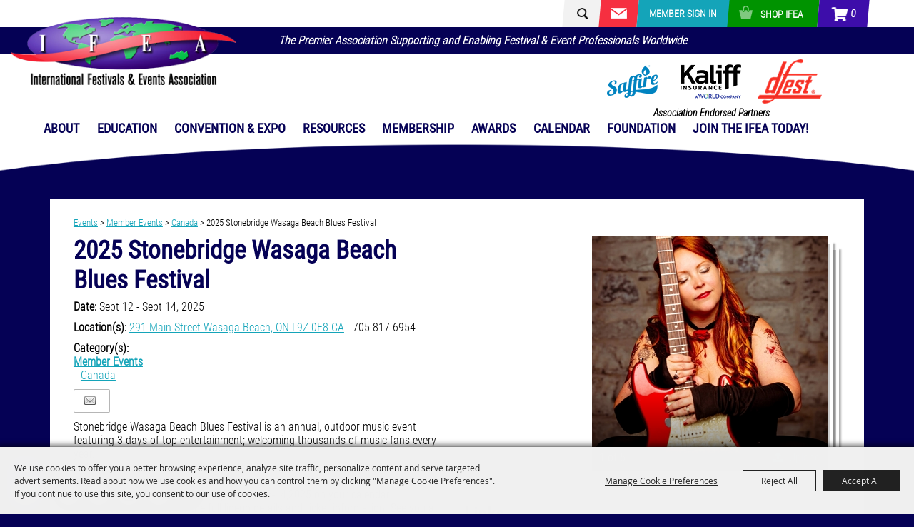

--- FILE ---
content_type: text/html; charset=utf-8
request_url: https://www.ifea.com/events/2023/stonebridge-wasaga-beach-blues-festival
body_size: 68869
content:

<!DOCTYPE HTML>
<html lang="en" xml:lang="en" xmlns:og="http://ogp.me/ns#"
      xmlns:fb="http://www.facebook.com/2008/fbml"
      class="no-js">
<head id="Head1">
                                    <script type="text/javascript">
                                       var SITEBASEURL = 'https://www.ifea.com/';
                                       var SITETHEME = 'IFEA';
                                       var PAGESSL = true; 
                                       var CLIENTRESOURCEPATH = 'https://cdn.saffire.com/theme-files/IFEA/';
                                       var CLIENTTHEMEPATH = 'App_Themes/IFEA/';
                                       var FULLCLIENTTHEMEPATH = 'https://cdn.saffire.com/theme-files/IFEA/App_Themes/IFEA/';
                                       var IPADDETECTED = false;
                                       var FILESERVERUPLOADURL = 'https://files.saffire.com/upload.ashx?at=2C03030A-82C7-4B10-BF97-13763749A5DD&rid=IFEA';
                                       var FILESERVERIMAGESURL = 'https://cdn.saffire.com/images.ashx?t=ig&rid=IFEA';
                                       var FILESERVERFILESURL = 'https://cdn.saffire.com/files.ashx?t=fg&rid=IFEA';
                                       var FACEBOOKENABLETRACKING = 'false';
                                       var ORGANIZATIONNAME = 'International Festivals \u0026 Events Association';
                                       var RID = 'IFEA';
                                       var COOKIECONSENTMANAGEMENTENABLED = 'True';
                                       var SHOWPRODUCTFEECHANGESPOPUP = true;
                                    </script>
                                   <script type="text/javascript"> var queryStringParams = 'id:2977'; </script><meta http-equiv="Content-Type" content="text/html; charset=UTF-8" /><meta name="viewport" content="width=device-width, initial-scale=1" /><meta property="og:type" content="article" /><meta property="fb:admins" content="SaffireEvents" /><meta property='og:title' content="2025 Stonebridge Wasaga Beach Blues Festival"/><meta property='og:image' content="https://cdn.saffire.com/images.ashx?t=ig&rid=IFEA&i=sisk_aht-0267.jpg&cb=79D7E2A7"/><meta property='og:image' content="https://cdn.saffire.com/images.ashx?t=ig&rid=IFEA&i=Band_Shot_Close.jpg&cb=8454943C"/><meta property='og:image' content="https://cdn.saffire.com/images.ashx?t=ig&rid=IFEA&i=zed-head-bw.jpg&cb=8DB69154"/><meta property='og:image' content="https://cdn.saffire.com/images.ashx?t=ig&rid=IFEA&i=Mojo_Head_Shot.jpeg&cb=281368D1"/><meta property='og:image' content="https://cdn.saffire.com/images.ashx?t=ig&rid=IFEA&i=Gail_Gunnis.png&cb=6A3663CE"/><meta property='og:description' content="Stonebridge Wasaga Beach Blues Festival is an annual, outdoor music event featuring 3 days of top entertainment; welcoming thousands of music fans every year.

See our website for tickets and the full lineup."/><meta property='og:url' content="https://www.ifea.com/events/2023/stonebridge-wasaga-beach-blues-festival"/><script src="//assets.adobedtm.com/175f7caa2b90/fa1fa15e7ef1/launch-4f1745180493.min.js" async></script>

<!-- Google Tag Manager -->
<script>(function(w,d,s,l,i){w[l]=w[l]||[];w[l].push({'gtm.start':
new Date().getTime(),event:'gtm.js'});var f=d.getElementsByTagName(s)[0],
j=d.createElement(s),dl=l!='dataLayer'?'&l='+l:'';j.async=true;j.src=
'https://www.googletagmanager.com/gtm.js?id='+i+dl;f.parentNode.insertBefore(j,f);
})(window,document,'script','dataLayer','GTM-PGRB4KR4');</script>
<!-- End Google Tag Manager -->


<!-- Facebook Pixel Code -->
<script>
!function(f,b,e,v,n,t,s)
{if(f.fbq)return;n=f.fbq=function(){n.callMethod?
n.callMethod.apply(n,arguments):n.queue.push(arguments)};
if(!f._fbq)f._fbq=n;n.push=n;n.loaded=!0;n.version='2.0';
n.queue=[];t=b.createElement(e);t.async=!0;
t.src=v;s=b.getElementsByTagName(e)[0];
s.parentNode.insertBefore(t,s)}(window, document,'script',
'https://connect.facebook.net/en_US/fbevents.js');
fbq('init', '1420052824932642');
fbq('track', 'PageView');
</script>
<noscript><img height="1" width="1" style="display:none"
src=https://www.facebook.com/tr?id=1420052824932642&ev=PageView&noscript=1
/></noscript>
<!-- End Facebook Pixel Code --><link type="text/css" rel="stylesheet" href="/css/basic.css?sv=8.4" />
<link type="text/css" rel="stylesheet" href="/css/standard.css?sv=8.4" />
<link type="text/css" rel="stylesheet" href="/js/Redactor/redactor.css?sv=8.4" />
<link type="text/css" rel="stylesheet" href="/css/responsiveNav.css?sv=8.4" />
<link type="text/css" rel="stylesheet" href="/css/mobile-nav.css?sv=8.4" />
<link type="text/css" rel="stylesheet" href="/css/main-cfv.css?sv=8.4" />

    <link href="https://cdn.saffire.com/theme-files/IFEA/App_Themes/IFEA/images/favicon.ico?sv=8.4" type="image/x-icon" rel="icon"></link><link href="https://cdn.saffire.com/theme-files/IFEA/App_Themes/IFEA/images/favicon.ico?sv=8.4" type="image/x-icon" rel="shortcut icon"></link>
<meta name="google-site-verification" content="NlLrcI7d7UFNn7i4qPZddEj1jwv3g-7vuh6SEVqZGNQ" /><link href="https://cdn.saffire.com/theme-files/IFEA/App_Themes/IFEA/theme.css?sv=8.4" type="text/css" rel="stylesheet" /><link rel="canonical" href="https://www.ifea.com/events/2023/stonebridge-wasaga-beach-blues-festival" /><title>
	Stonebridge Wasaga Beach Blues Festival
</title><meta name="description" content="11th Anniversary of this 3-day outdoor music festival with 2 main stages, Vendor&#39;s Village and Liquid Lounge" /><meta name="keywords" content="11th Anniversary of this 3-day outdoor music festival with 2 main stages, Vendor&#39;s Village and Liquid Lounge" /></head>
<body id="body" class="isResponsive googleTranslateOn googleTranslateActive standardMode">
    <script type="text/javascript">
        var cartExpirations = [];
        var pageLoadedDate = new Date();
        var isMobile = false;
        var isResponsive = true;
        var isLegacyResponsive = false;
        var aggregateGA = 'UA-33840952-1';
        var siteGA = 'UA-53708632-1';
        var SITEVERSION = '8.4';
        var headerEmailSignupMode = 1;
        var mobileSize = 800;        
        var customEmail = false;
        var cartProductUnitCount = 0;
        var cartProductUnitCountTextFormat = '{0}';
        var isLoggedIn = false;
        var siteGA4 = 'G-R2PCN8MXDL';
        var aggregateGA4 = 'G-SMWE72TQYG';
        var FB_CONFIG = null;
        var isStarter = false;
        if (true) {
            siteGA = "";
            aggregateGA = "";
        }

    </script>
    
    <script type="text/plain" data-consent-category="analytics">
        if (FB_CONFIG && typeof fbq === 'function') {
            for (var i = 0; i < FB_CONFIG.events.length; i++) {
                var event = FB_CONFIG.events[i];
                fbq('track', event.eventName, event.parameters, { eventID: event.eventID });
            }
        }
        
        // Facebook Promise.allSettled bug fix
        // Adds Promise.allSettled if it's missing (for older browsers)
        // Runs all promises and returns their result status.
        if (!Promise.allSettled) {
            Promise.allSettled = function (promises) {
              return Promise.all(
                promises.map(p =>
                  Promise.resolve(p)
                    .then(value => ({ status: "fulfilled", value }))
                    .catch(reason => ({ status: "rejected", reason }))
                )
              );
            };
        }
    </script>


    <!-- Google Tag Manager (noscript) -->
<noscript><iframe src=https://www.googletagmanager.com/ns.html?id=GTM-PGRB4KR4
height="0" width="0" style="display:none;visibility:hidden"></iframe></noscript>
<!-- End Google Tag Manager (noscript) -->
        <div id="skiptocontent" style="display:none;"><a href="javascript:void(0);">skip to main content</a></div>

        <form method="post" action="/events/2023/stonebridge-wasaga-beach-blues-festival" id="form1" autocomplete="on">
<div class="aspNetHidden">
<input type="hidden" name="__EVENTTARGET" id="__EVENTTARGET" value="" />
<input type="hidden" name="__EVENTARGUMENT" id="__EVENTARGUMENT" value="" />
<input type="hidden" name="__VIEWSTATE" id="__VIEWSTATE" value="0VigZ9jR75q6/wHXuRlsemXoisIs8Z1tckzSGGxPu/dSFia/scMKxldaJae4WuROul5e0BFELrc2mLsrm2WZOJA9rU6n8q4nC6/gCUtsqWHtUIxhok01YFXW9/cLuvcfVq6sWNyQgu+1e1m0uk+Ac5Zz+UNqGgpRk4DV8KeFL4oddtbxhWPh8+vQIo8sNbji57TWgz71i36PvQdCB0nSBQSzIBPLrAqUKOgnV0Fb/Rhu7JXTcTWcpupRXIBcSPzYrnbDCTU2s7cKV7lkpEnkPX3ye/M/RDcGRXhJ1K7m2RE/RbHAu4dqK42bxMzfCWS7CLPxmEwFsMUyhEV8qdzT0/[base64]/lSAThLAgms2SOv9R96u692qR4g0DPaIHRujNuljYrLjOclZZID7I4K35/8zU2f8R92MLXhD7I57XtSbWQuVu/JH2BEAelqoUe6EDAzPvs9qKvaIqhZYun78zvc9FG0oZk6NuTH7fkO4ugV1+2Fvfm3fnJIw3bxkAbVHD35nKTJnvvjNBsYMOjuI+jcLU5RkhwVQhZD58VTOd/QeiuhgoOXnDjMxljBNrFl8qvs62S8eYOCJqgKgkLBDAeYLFtApdPJef0sGlcyCyAMo3Nz2iG11fvZ7IJlRLTLmKuKTejbRFVZC7+deYTEKdNJp7BtxzMeJSv30XkX1uKYVJ0/It6GVtRFEoIxcnZtF33dEqrk3WhJ9h8h5CiRoKhVHmcSi+GBB/hZqRQikzalLZ1Kn3E41suUQ6pe926Dq6KOgL6DOM4DJoC6L0w4wfJXTfmyb9BgmWfzrZZIw/If73oOrC67bgVi7C4v6L9gSPCHfxZt50HtLNAIQTbSyeqDgZraKf3Os847Ah+WxiqxX2JwtOvlkD1yuLQIcKNC4ewCks/8+kJ05/qzkMwnFgUvtZRwl8PiD+KMtTyy+FjrlIJ4Kq1aUDrXwXOGtJ4Wa/WAqI/H1aMuzsbTj2lD25rZppkklE513BMr1Y626KRNLFD8MWgkDT3kXf4hur4S+4C60h+FZMDBenq2heBOalEHdnuEz2ndB4UVhA1H5wTNPKV+4jQsOmQoBzUlQAthb6SD7o4mhFJRtPzXv9PO/xRW/ll+JezxPKryNaGLabhs7+UYdTqwvd16DRqgA8Myczhk/4Vbvzc81TddUTlvdMmbEjRXsOryPlZ5zIv3Edr5iCbSQ1ezDIZE21Bbnu4WMNn3DXRxvRmuuiPbt6bZQqTOKa4bM01vY/[base64]/ENUc3Pzknx1UKUfLkd/k9plhSvmLE0rpRWsXNA8OyNYxWg4PtpHKwKjpQMOCL3uun7wAoOS+qHwAolrvOVOn7vJ+B6NbtHr8seCfTCnNTa9439ucSscB4KG8CXOJCZDCM61+eqwwu+kbgVppS5a8j9F9v3owum5qpk/ylqCR4CT/OxJq1UV5LYduQ/qlZbQZXlw6c3g4w1JmgROUORgXeWZWYrOsT6EbOKLZeMKLhmnx3nuK8mARdEwlliU6U6Ha8PUmmVDtVZUItZ9Ok81jSHr7Vg7lgU6XjGcg0XGWmcRnFfLuSVIRTCJFuWpCfQYZBPoebc+A69GOO3VaVL4v/yO30oexG/HQdMr5+CwdAUKppyhC3VxTUAIvFOCcR5tk0Jq2IG5cMk/Nr2JtJpJtgsACqTWVf5GCyYxksA6IvqFBU16Y2NZMXj8wHZCEr71/RcYFllR+6ZdKalvc0/e14r7aLcmdpGMJywjzbyjzyrSyU/u7jTTiY31vvic1JHJ8nJNCG5ZhyPaISniuhAkNdTsQmrnH7sM/YooNeD2V/6KhseSUFRgjJ2qEPVHkxU0WgW4NXADK9LUkHuN3kXKqt3CgcHCHPFfFwO5V7HkzLLzmiw1AfN8JYWWhfvESSq9QXqsku4Gnc0s7GcEiu/oozRFL/3lVAScgVRbvPUa6XqWt/pT0cDClQ7+yIPWllYySwXxuff9Xaw3cqvBdGtyJ4/L77dTQc0VxhRI+IxoqozeYPw7Wz2vbIKNLIQnvcUo4laDrgiSrWnbK3kvuL0Dv1fjYmxGSA2IOmQxs6DmpSaXel7a0xPcYpm9QnsGwEEe8h/zEc5t24aPzOe4Z7/5HcKnSGs988Ac1fKsGS/RP3Ze+GAC92cME+IfrbTcjsZc1Xm/8Gayr7ivS9j0XqhqBn2SuXcTxlZCQBjostQVF4I8oEHtMU8Slm/A63eBsXBYt2aiHBMoQlG/l3NtJDLYJ/B+tvFHq3eHEEshPPjTzfqTUxYvDp4zIOA3rrJE3gYXi1GqFOdDLlegSSRxSpdwDFwOjrFk+72haMcxP+OQMcAVsMD1ic44YhAML6RQit1GDCVMXwHVItUEKMcxVvvoO24teOJuZJt4vndIVYo7gM82Ig6ppUlArnFroOQAZCFgMRY5tXIrOG/Mv3frIXQ112fbJmuNuCAQEovdu8+wInR1nopBzh8fF0POXQvzX9Iom95/P+fSk16hmSw1JTKO+esdpJNmq0N4JLiQO/kvT8a5hkeG8nWcKevp/k5s2oARkhlxzlaCmp0iTgUK3S529UZQ9KZbXrVW0osufeEdLeH+0hrn893S0Yh/beLloTOZGfbL9wYVINrJbtE9krK66d+slYKPttNjmCSCnY8AvmPt4O9bffZ5pBWEPGjFvwlsr9yiFWI6/waft0A7O7vaIpTmW2fyBIfcilE+poPtURZnA/3FeYnWw6cMYn2B6mAAtzRksU3+6+FM4Yvxtl+zayxDk0Vei9FnDopnYU6KzebafmDND5jUaULNh0U+eWWD4Iks6qPqZibB4botaaTDphguNUTQ/pjaATZANoI5Tcxe1xE3cyaAHv9zyysFGnNmCepRmtviXzuKDtJyCgkKk/cZ0q/AwlFv3vT3GaQnC355AedzUw6EmAglKMn1Qxh1zlq113n6D1PfVoaQb8OLlFEHuOwXHS+oLzE9Xk2f2m1YN6drk0u96Ymqn7u3uCCN03/No+MpbixwBuZ+5pa1zILQY5OALIGO9Fv3eEe/k7oKfJ6nkX27YCnbZVI6s2NZiWPKWz0C3HC7Rnm8KAxrXGbuqR3z7wXJkgW6vtl+TBpgYfSPaSZ4f8Fis8SM8WuECZbf59wcnI5HMJ3F023zeTDElcxgYDT5QV+f/VSSIynyYMefoq7mwXNwi4Q3Em8DdtP51yY3l+tVwa8r1WAU7PwKVl19yKF1ym+NFsVVA2TNdAWaqSxr1BrAMCQBOvBdIg+dlOKzDTyRmYA09SYBCs4byjYNwqX7ZdVxx+c+vBVR8ZfsJvSx/[base64]/u1ki17IqyIhoQhJ8cEte1pF6xtwLhGDBxnZHgJIKeV2u4tZsQne+DkZEfMylN7bmhrPsIXU/0/dsx6U6x0+1uDDqket2CK++W5NfSqXBV2UtF8nMG3ob/WYXYAdt06Wv/vR39NfkcxyaoxnXnXyTnLePUQsds2eUeHJ5Udep/ePZMpJjRW0G+97R10DW/V1hWYSuMJESTmzv4u/oMEd/vQeE6eSFPGsxC/bvKyQE+2ly4DM8E5Oy/yqEmk15faOKYVUz/sg44c2kUCzlFqB082bkZYWsAUbe9kMEpRps6U4+FGlBK60HesSkTDt388P5UzMLsnCFVvHyLDTNbH6j9IqQfkDNQcV03qETkCilDG2CqKMtJk7Jp2ap7xetEVRMj+vOvQj/x15fSDff5VSQhWWyoArMG2BzOWPyF6wvtUuglMJLrVzSRNPHXzcztNxxqk43r7LIdpjLpSmdPedRiWruk21rcGYNzIzUQOp2R1PABft4/5EGhHtUIhUb5Mq8m7OBKd/[base64]/pE6J9ITm5mAgNd9SMulHEcM3LNdDH89bLNFI+C2wOWD7kT2QHSAGJb27WAQtzBtgBSH50jNZX6/rmTvfo9/pLa8Nn9Rskk3JQbfLTH80VakXvD4wxUfuTc6i6+D1q8DxdnpO1TSj496nucvsbLOdjtWgPz10GhT+lANg5fW1sV/RyYGOLu1vaSi4QaSPchA/nTCBsYau2BXhSo/RoeNkLL5qv3SlpOdK+G/kV6Stg4Nb3X4rDXPEHFGDoHEWxnZFYSakpF/NEyC1/KRVz9Sm/3ipHi91baRXgEptg4zAZAzv2kvYDp2lt7oYklvbyc30bHmN/1SYq7Zm+4kJkNzQmqCMyGsHKJTnKuEdKcE6HsAuMkp/n7yXi9QXJMKumTL+bcV2iyzjwz4aaEcZhlV8F3lJ9jCcpEBkr3fj4OZtJlpI4j88R+3XrRFjqnFIhXAvUEyddwJ/yQwLgYqoPhcbGSHEuxTUkSmAX1C0PVf/vLmuPDUVpcb80Lqz+NUBFLB+bCjnFP56sPBFbxwhXAfuckIWN7rOzZOAHih1cvQBwIZhFpIHIE+FCwhc7ybdixRve8dd3PtQmejlyHliBjf8tMIx4Q5t8ZMzDENxOXc+J6OT0+AOosXuXU6oA1N601kWvszYNPOrHPkV1FjT1DFD/GmT34P0NzjV9A6WWKhvBSdTF8oSbzZs7ysXnqsLJCwEqLgpq7MVqrdyFEmnl+3uYTgdfqmvEWzzCgDmHF0BIr4r6wcDAWISIehq+2eyrU9xe2JzAF+z27sRZ7gybk/+tGm0Fn+cGEy38Buc3SXExI1HS6TibBM4p+DufY3dsSaRoiBhKjXlQbkGCVBTLkRdIktJjym60xtw4KrgW1vGgL62CraHGQeStbi9Q1ABP1n0HFEtU9u+0NDG2wx0SHa2QzurvpFzP72rpoQwB5OqGFUVTE7nWGoTJJ4pwy21QqXo9deq/SX3dpsocte7OtmDhPVuJdTJoQGeMm2Bba4H2zJkWNB6UwmNQi2FrIACtOet07u+gEuc7Mehv6Cwa8MS/ozebksoL8W5fkcETr8TyMcaLTjo/3yWIivP7YTuQURik1jcIZk10sqx8QPNAW85uPqAKpRZh6YpymWfaiqVnwZCwKD8dmNTnog1hRpSW2B7ngoD9JP6A57wudh2Ps6fkZHXFuKakhDtFjGH+x17btY6Lh2eGTgaeXvvfT3gxQHknxRHkzRGn0FUFWHLkvamDBTVr0YzOCkszqolCbAV/xMkllHdPzKda3c5m5f96BZObkmQnrw6zvBvNwNC7f9whfz2fA3JHV8jpUpXD+AfsO8Nc5Absh/[base64]/agaCT6nPk8Rb3J/tjMweYm3p6HnbM4yZJQm8uscGW5hcETMJwtOR7Sal+6yrtchb8ki9422e20nOCjoxZ/hUYEodyZTGtNsqIRuunQ/rPR+O+/661ax5qQFQ3G7nJts8jL+I4B0jxKZKQJd4gzUH3SLZqBJL/BY06ERs50JgBjimLuTqRnELiMkUBzlg0vKtbaU2vR1H1M6TUWM4T8RT/yLd3AtoC4ggEQheVSEGzbEhOmOtgXrXWVl56moZ80Mu+pTb+kc4OA8WT2wjZLjISGfZahIsqYHAl2hyGvmb6q/JMpndMxLa2LHb0smpleWw9e4VYAIIXZ+OwMme7cGlS3ghkaCfX4qnTD6aJFDPYBIKrRLIX6nNaHNM8eFG0LgfkQXrzJr/p2h7Hysd4xFnndoG3aSyxl5tkoo7hH6WWDvtHXwzdtZ8HBqOa4o9/[base64]/bJ+p8D7mPkuwBKPH2cKsvhLjUIWieSdIGrAULQ7lXwNjZYPLfOYc0sKnDqnUhOQMxLY56n+8ryRNCibm4OFWgQgml8hk8tvFfDfnbkxyJ+XMb5I0dQZCB03ycvJ2DuLbD/LsS6AnKJw4CS0S8cIcgprbqfnkm/9+C+WUTOKpuNd4x4Mp2zLLuB5bICp/cRhOl+2QECmFUVNJ2mv2gutjVqPMJpmhMTXaJgnYsZ9nPQLOASyutrZmlrbI0M+xRp+LBAwDgZhAdmrgFd0X2COeTNoaTy60X/W+ljRZstdqTQ8j8T0K8beuSpXs4V+uM4ZdaGVB5jYcz51XvXME3PamPtlgbiPxvAlMVvhOPifJKKAM7alvEQv0PzhzTttIy53AIRpJFSPpXBHjNvJi3cLuBfWWY4l6qX/ovltr9CkPCqd3DDmACEDoh7v3ge78WKVQNSDVVqMs8N0ZLI4xoMEaocqgeJ3O1fy1QLvD5DHSpOTCCOWPozLEzkaKKQ4l14nZvkipStQ3lSiGPpE6LM5zC3tOvWfk5fLY/rBhegrze8TxMlwQFZJyIh4Ckqxpr+1wDaeJcKOhp7UDGwVgxprHRGTGpyyG9IPj2uW/[base64]/d4p5fItCr8KM9lG4xbpaiDg8TxbZBJccU6o/6QX14YBc8aa0IRBD+2uZl2/3Zr9rM2zLrKQHKMFxiGIQcCrLPTB6z649mxDGMEx8Ply9U790rCZAIBzO9I2NwhzSoHNO/j+GQT//eux1/zAcPgRT+OQMSsOO/AXGB1rJzxCfq/zAuA5CvuAkWQ0ewfhyi/8ersl5ectZKvq3WkrPCKwkuaQsILBeL5eepQ7Pc7TGF1eVKeL4nspMiApkwvqG+47LtfRMTdbTY1Tvcua3Bv9gaOPX1li3NiEMcfna1JeVd1rY5kqYxZ0BSiI1I4WHWhSTvdx5St5ejs8z4U/Mup0PhtCTpLfLhxrMMM8Kx6M3CSvl4N5ZtA+A6VrDtyyb4Z1G1/oB/HPafe1Eqhay+MmelFBYsBWMKIZ4aTeOIw9l7xH5vCXozYnRs5rwAE9FcHSZKsvKm7ru2drXFN/lvi+3tT1bmilCVmzSR2Zyqop6LkNbaAg1yv/EC0zs9wVVfBazryeRlnmIMs1/ORj225GG18mIrsBBsshAZqaSSOZQCvtzA9pO6dXxpKPevuVz+afq/WIBkAVu8QDDEdZXAS0vyngmhKOD4paWhZefrAQJbt7US3L7Efop8/[base64]/fqjC4iKBaNxD3ybyywXJIhPjfjf+hTFEvvgp0gsjcVCjRpJmGk/ueuVpw5sRsYYpC5QowkVSqgIao+bf4EjBlGhlRee4u/HPxnEcr5nWg3LgGgn/X4Ap6ZQyhDztwui5P6GuqLSgBQ1lBPpueBUZ8p0ZC7AmhNjxHVTjFHq8/0pW0oNdEpkYyuNtDYw+OY3Gskdk1DyXSTy9/2VEgjs2a/Nac4GQ2lim/7bZj7TVDzkTB/91iiMc9V1T31Y1q3Y67RVjVz0JRBK4QqQLY16Rbg7I3+SXRFJHAImNwAY9jsiGvxtHZHWwH9C9QZhoqa0ZDiBJcGmHEnipooreRIhcKtyRP2v53iDqn6VGxyTrg1p98mfPGjUuqC/[base64]/nriC6pxQoFkYrkFytColRn9ZLxbfcbhkm/0qBXAKdPXFmG/eoaAmsb8fSKH/O7ehoKAWMPIAZJCL8F4PaR7nKY5fRj19UugMMJeYnrlTRvSY10xCqsVYhRw6pk/MJnFmgEt1S64bgWwK8uoM7ft1rTcKtNVyfwo/Kfbf7Qd8MFPYAzww+4o6suaieVX3veogKYDTolyU8WKDL7d1e+ZybMwtaLhJwDESoTPXzIGvnZdGpHnVwUyKsp8lK2+pcq/h+Hm3/[base64]/[base64]/U/UEZUXYU0Vmb0jo7G9xDkh5fuYdjAQbh7T4M1hIuKM0W3JYZHcXl0ku82CsS3y9njPqvx9Pxs0fRmQVBznNZcx3OMKOn65N8BkXOVjvbMlBTwmWHkGhIqvr72CqthW9M2tOw4guEGgYYcHYH7hjTqji1/blaukaOu7bbciuYLbIcW5+XDKlc5JvCZ+FIKZiUeWa+LI8Cb7/PokzA9u11AuwL5rt4f2DrZm2UFGydwEbhN0U5ZFLfxi/Ok/NwFrzj+KHm1JQQ6gEVQVgH6vmMwNKh2sbOzK4Y8POks7TBUKyFAvKR1h0G6hivN3wv1ZK1YYKZOtjZIUa/qdS7AfmuuGlwVKUKoKisr7al5+oCnyjkCZXdYofvNU0qYeWdYDwpFDDt46m9156OTtY8qHPU7x1yfrLwG3ud+Z1t9i4LT+Ka4GzxpYxmlSsizy5rm3uRWQaGxxWWIF7IaOc1J0H7mWyEKwYyynUrgdbgpmqLcVd34dn2Z+pa9EoJzKYQvU7pILU6oFX310Owi6lPD5/qN+sJARh0aW6QQKlqx40GbLd6VP637SUwtjBLrceAhuiFwSzKPlTUZrqDNHnA7ofvEqBGgzIVm9RMbKl88weX22XBvDtFFJV9ag85ueZwCayiVYxnyziIqgzrfoV/44FJthjBYlFMkVKKxCwYx5bCRzcMC2x6iYxFdDj2KGgr6CRqfL7S+QU+z4aD1oJty6ntqk2eJwn8KEYfefhW8/xOCgWrYlMjv4+0keC+wain3cJuoiVf+EOKLo2e9NLOJzxSRNAd/[base64]/zgRwQ4iYO6smfi9bt70LAldqtetgnHVHcstZEvtfY/HXjBH/xkEkQy2qwFcjQcuFAyylBjj/rLSCi/SFR7AjsXyKKWzMMvl1rv5+DOHIWN9ZWgPMuCPCT+sxiaRGWjDac+JFahMilwYgqJ0bvmDH0lywZ6IieagsvumaVRxMOCO+/Eo9rbWF83q/tshBaTAsW+dE2jEUcXK9cWxCl1DHWKlu71Vk7/Jpvtp/faoonLLTzrCm7OqyuVksyZjuQOmDG4gAemB9Y0kLrpMb/BOpyKlP86A0POv28wXzlpulhQUYgXAttmdCnj4cxUsmNZu3YM4djBkhUofM9DfnvJJ1YBcptgkRYNHYSbEP06GGpCUN3UZH48hNyjHkyfkyS/6Msv58udtraS05IKkqh8Qwbvc/zhEengRfTbW4mmnY0VX0srIDZ3ujTZ0o10CIQVYzjqEdxJEvBpQK2U4UUDknbA4DgUlw5FA6iu+ARHwRYv9MmY4pwUsAU9sBJ5E6W26dzsFOlabQS7KHFbY1BbQNrb64Eo4mVWgsHimdJ3pJIOfxyMBmxuVx3ZSWe6xPCeqWqjuWOMcNnZw3hK39jjJXaK/4BQHZRmHkTKf+FHMoHRlDX/t6YwSvnuYcwR5PAEaCBALDKzcGuRVQqr6nfjP/X5/ajUmDqBoUQhO1ZPhdMe1+AZwf1bAOf3EAwIINrJSqn85m+ltr9zMQ6VThKcqhKhZ+bo19RKk9p1Oy/tgryK2Zm7cIM4LaiNUBTqOu5nrJ1T6qwvXKx/XtZ7QwIZLOkRFKW/rhsEUZLWAQb98H4nlr27yK6M4ElL1P+7lWgaY0FzsyVdXtvAhqc/HwiP6K3ZX6hH4wiZzkTc6LafncZWCon3uKT7ypjeZfkHlx7P6opeqwiCW8sF0mSVdspdCIT0vUYyw/0sJikG4BHf+p3Nsgoy/kR8X9eps/2gJMj/BENkwXTmC9C4E6VdnS1KfyXpOz04cOHIrWSpwKnAg6HoKOpvm4c+/SGJ042L40oX5+a8+uz7gKe4jMOFpnENnI+M6samq61KyoPNjt8PS2AIdv7Ad32ITefavBxIut5nowgrmiY/Sx+7hMWG0kNqIc5Wt8ksejgvzFw9HSIXoxx3asRqXzFiCJTslrpOo/G/CK5bng5OkbToJpj9JB6KVc8fU4t1cZ2hyK9wKk/4vaAVYaKtAan/e/2qvy9GfLiFmmMHIFfawbO0ZK47spzSMPtU6Vpb8ei/SKfdhMmKMuLwpaNDp10Qk5x6cjnD1dcuq6/MKh5icKw0FyOFkVoHVqLgYAxLmlXBGlLCz7EB9pO9XHE29W07KzH1jjW91NUpXB4bTN2vtzKbmO14bVS3X9xII210Ogq0fIfSjBtWgsSA3dRyFlHp+CkYpvd/[base64]/StXKQVG6kcnecS4BfJMABmVFkwQHmbcbcy3qD4GWxl5h1qaGEukK73yMkePp4/C4MYEKU8Es+DIoqYhnOw3E6zSPW+3zXqnHjiurPqRyUMca9FqUN1y8q5XKY6VF4yaKivTDII3S/GWWmDaQb0zFvO02iHv38Flk8hDZovLUNRX/wQipYc7v0bMCuNAOuB6uLm0VNo7vEKQe6Gq+14KlqcuMPysfCMqGpA6FeMXm/qDdUI/52Zq70NEB6qQhhQloNb1botVfTtPgw33kwtsNxwjVF79l7pgqzaGheFgUJIaRmywUGKWkJV9aibNM2HSrP7WkxkUcpEWEQOMT6EszQnzGJLYLKXd4J+diaeOot6lTc/nuoorpzGthh4Lw14NASvfL4bXrCKuxnHH8Xs0w1BFVu4Sz5UUm07NFXnIZWLcs4ELnQweV4U7H8chZNRYBsnMByhhcDtuM/LyovxCtyjZCo/BMvUlJ9sxCvQDCKxE2I3Uhllvy7dTkY0cHgcGchzm7/mSuwfZG+j4tnGWAvIWMT/6r6s9CRiN075hvITCI1neilhZcxluJOT++q8F22zzstaynjbmbd3mwRlj4e6Kym0NDPWVlkEux2JWFr99cCLendFgtZRimLMfrfylmtKXRSB2BajTNQ2CRkEJueoFV8e7Gkj2Vn5UhJO9tmbYyqV6zGV/bS7kDBRzkW6OUTkt0Nn8t8nHWTcg+jFsRVzzryyzb5T/Hb3rofkg8aRYtneMJzh/6zLYPR9Tqxa9fV+bc8YUacWKoRM4sOMZCDZs0PWPIhQrHSaS77wDXPPFJQ2ZVHpzt2HfG/xKsPDUOCffHudQkJl8lfZzPIUOx6EfiZY16kf86E4ZSi0Rm9ErkM5fMjvFVy49KroRvr61+Pn7VfkI+4jIxLWDNZQz1UWjgiZLGgJXAAwkczvBtiXy+JSAdUJp5K6KmUb62mfROHkJyokzl9EzGMzaiEe1xI3y+R8roz6HC941XFJpR185o0cDEpokJF7CPX/COJeHmX9jgVPJn+FRdAMFXS36y61+e7mLC166/dFXAmlamhqFipXHNa1XJoRyTcGzA4p+RT5tDE+IfjCGR5e+J0PKvagRDyD6PNqDW0Q/m45eZyszeMU/JWyaahcGNwgWB8Lgc3+KJX4QcZ3nnez7D+903Z2BMUZtwH11xdQmSJCwg+NkOItJ7iLLPFteUqPpyk8tcvhKHCaakZ3cq68ZwzT9jW4MCW48teQEpREEKxewpQ3Z/N3mDKqKZyEZHD5vALVh/MqsZsIyN5Y822K5HpPL6NxErxn/XWOrB7dbkF1G/GfZc+ELhy2i5sS7QqI/ZrD95YbndKTGh3qWohzk2p2J07JpuT8JBsW3Bb3C4WtETZ6BdSlJe7ccpfD6ipz3l7PJn+aTz+F0lCI+L4UxLe94HEBEjoGWmj7WAf+TTzGRu+IvTC/ncZsAMJ/txUnSr3aFObADSc9ySkFs8kGSjWz7MadApqOs3EaDPvKHXL4+Pa2WagGT4Dgd5NxqypQ8fOr2IwhUtmXLv+VKwy+QPrL7p0tOhf3WQfI6CeDtTHrbNUHg58s3TIGO+FQhp34BqNxbVxS6imSH/IJOrtp8a0Bcs8s/DDtFZW1oKLMgsZ43pgLvdvXJdUgRMVvHYCtUX8rZrCpSysv3sN0nrcd7XQqTN9I+Qb2lO9NmlGYvjFTzo/IUIZGKV7UghqZt2EldWuDMy54zb+rr7+jgz1zEJHW355A+azDvF+2hQ21nU1ndWcY8m3RF8ULQrV+ugjLEDcGwuKZO0eF4oUwcGF70QgzL8y3zSARaRXBlbhi/sq1ti2/+/JHH1nwUZOVFzbwssF5pkw641wVK9ST4HXFTpXS22Y6TagAZ14YOiQBzS3jvU8k9JWB+Vxtdo/aa55hD/Qte1lSd4qNTLxcTYt6Zef3vEE/l+hNrHf1dAQiZnUslIt76PM2UkSfpzsLL/kdXMWK9vPhVypzqPsgtbeahHTEJEc8H+I7BUqTCor+XFg7A3sStPa8iwIiFT1Vbsk8yOCzMLZB80neEwkaLmI0qoyeMMrh/JawAdW/NTULdkw9G97KE91/9+NsLTbOjr5UBmeID4ej3TGgqTvEIHgX1qvwvy860ld9GrqVB2WbGPi1bDDxbwf7nRh/qAa0d/2X8p3QcVPE0vOZs21AqH1lNUGriVQbYIQIcJCQG2dxCaFaXj6CSW5Xgoq7FK+kqR8JY3io5FkIAbYKfJPJmtyVEQY8WPX+JEJB559417BHQovaelCDxXIqmaw9E5x3/GR6C/NN0ZRhWGWEzVeku5NM0JQGPN+kIXi5lEIMHIYWEI+hgWFIQYEUlBQJilZIi6knFSNzVOZWwqcG1s6K5xUvrHs0Y2QbgbJv7K7nwypSr9hy14N7Eh+SyP1bUrGTpt8gaAOzaP69LXZ4pys/s5j8DB82Z+KuU4KR+HOe9wMuxrb4Tfe2GkKfqJZPCJEWztNzATvCyELhx9R5FFMt5MihU5IRHyt5WWeDICeUVf5TjhARFB30seCp0i1gUPbbn89r8iLebFpcxgcW7NLAU3YdljXRVIt06r/b3kUH2v7JvM8kpW5N2QN8la3IqmdTt10g+TyNhuzJM9ZkqsgPZJaseTxnWis9TI23PhveEGf0sGS7pBpepd1UbKKuEuotFcEJ+8lG98p9wcicqxsBUaNQC2q/wqkWVwNc+NYOMVqPg7MRyUD5xPtXnkSl48355nVj/[base64]/X5HLkWA4pUo+tHSJG9AqngXheJqBMnP3wsdHDVzJovjqxGIYlNSmp1i8VSVnjANPcSNYDap4S2x0F4yY/nH4BjklyFirIaFnL+j+eXvSHgYd/UnX0AG2ImD8xeuzHu8lOJqt0XAYD/eHMFhmxiC5zumZTlllOOuhR6SL3+O3D1niQqufFG6JQ7X5no5wj+geCnQ3/Kem97ijLQgHYzdwCaBBuCnxONSPpkkTm1hqwJJ4PAcuRG160ENBWM8dU6UT7XSCZa2qZmCGF5h0jTWLW4eJmbOhBB/GIM44t4o6ud/HvTD/Vezcef1/CNK4OiaJteAa8lw5nxSqmdNCsNsWJS628WANJ+E+re06ZnMbrvL/0lFVheCf7tCl3GL/u13C3q52hPOMbH413tHs1DJh7GHGkhF4ZlXqUfbY4o6z+t9ThIJI3GKu10PMU6bK9BaXiDp/KVbCLxYaGEfb2r/eFIMM8bieJRFMZW7eZfkGOoJIDB2YIMFXm/k3MTAadTae+h8JGwbtewjr3SLcmwqIhl4kQ07vfxfRmlCA14cSvFwAFwVxLqWQ/pEcdEZxvpxaVG9ApzXY33Uv4jFwKYOsLL6VcBq++AwxAvW9WAIJz21RHrJShTZSSZt9Kc/D6auMmIh8DyBo6W8DYt3/5hnTBSyddVk8uhXr6vMyPJu40Id9Y+XvoHbi8+F5CatxlGINB8b0+FexnJh7VgQHUcgGu2iuf6A/HNDuW7U+E+b7IH2PT18z5igEKEZx4P5kaqHHpM5+fv0JlqeuE7ex4KCAaWFE5huKYPzdv+KnKEvMBuGzqjei8getnqsT3+g2QBO9y1YDO60fqyd7qBZmWpj8X7noSzKbDo6cMSZJj+pXDzAnrjv8Skb8KCMGzef/WKXuLoK+BzV4yr0nYN2gb4W18DQZk3uGACVQN+25ADraGLOA4cVJ9y/7RNZlZ9zBXCLzkOM8IVKvVJwp8Oo+R0f6pgZVHldWEOfE042HhpbazwAO1085vKIHdVPw9FkPh5zGJe0tJ0M9IKDBJllaIvoOUPb2F8ubYyscPQ6q9hUfs5HjOTj5V1RXaYlKqM3aSQ1YKohQce1Agjy/hM8XspS23gMbLGX5EqX8/9q6npFTPuI7E1AqXE2BySmUbwNow9GWXwnhemrVG91L8Ov1LuhTMqB7Sq+laNHDtZbSegDBifnj4Np1yy7eler+8Bwe6C1Y5iqUouFVB4AzRlQ/6iufRJmPKgYcrIW7h0oTQLJOssbJdmlZZfzSjxabKzBR/VUOyFBWsoGT17ITKx9A63PfWzCQ61dNuWJTlbTHBz9S6/OYaLLtMRQvYTXIdLR9vq1cEiqjdfQ9si9kjtwmDEP/NCi+rigSxdBVj+L2x491UijmYtHcEUJxTUi5bJ23BGpuZjSlxojU3anQ2xQHJ2VHgt1181w+KYENd3Dw8I9OzTAXLVybai2A/99szXR7YygQKT+MQKdzcvY/EZn3S+dhbkn0BNoj7R+lJN7im6dew9pfGkUO2CwyOO//vAxp0M6GAX/mpZBQz/OPEBR5MQ56naWA4K0gGA1+7nICRoHSzSWY3ndD6t3RnYN//djAcBAuWgH8/vSHe+dTf03Wr9940PeuVXIZ5XKML85oSXOZYS14gGA73cSzShl6F2hBopPThKIcj0+z+XYqqd7QK23/uIaVxZ6Xvy2gEWFUZnN+4sjs8BcOBE2XrdcavRK7bsBTEKSSl9v3f2k3r8cchRpuHbRHOro8C/Ub1n2XHdtXrkIOZY1bzzikKd4DCv1Y9MDNqsUKE0TH5BHYPCQBq6/XZfHesezjgQa9OS4wR1xDK6L4ThaXM2qzrQASz6C8PakqqBJqfnhjQQg4hWZvkXNX1uvYQFLSAQjMCISSxA1OfhH7KFcvdMyqxKB7/alppUhZcDleuHwaeQb4+KfDi0uw4fNcWRKUlluiNKVrSJCPLc7B+MclLigrGS3liXmA1lvt7Yh6r2ChqZJInjg+cqS3t4AVgNesn0IIAV0g3RXBcK5ugdwce4v/Kg+tJzbPTjOqlc8rfOSKCR4ZvbBIexKqqmaCOQk8wLk0ntyelQfE4aiQ22l5Lw+9nPgbxIIOz0G8nq08btz8x0Ob5WjboysOOKrB6vj9fkbLr4BP202ImFOkrrJ5i8Y/RxPSKV7ZDhTCa/PjdlOhxL/u9HwJgSVbIHpewfND+xLh4akI8KQle5DP9HrQs859Ur9Kf6+69yiZuLZcBFR0RsDxYPdxj6GieMLe+t98X0NuvQ8AqZtW1qvVnLg7SRERc6pPbHdkUreOigJ7dgVR8K8Hc+/i46J5AhluxfQ6gpsQJGbg6YXnT/7898NBOYoaGOsc1JsMCtOzT9XAiZq/HTE+CAuR5lJQyOv1P5dquRKVU27bzz5wWx4UKnt1gfp3D3rZ78Q4nW/HXjs2xUIWeuhY7Zm3nnNSQpWNWEg7cVmQ+Nh3Ee35AYBrAbPoQTPbwtoIDpYzuk3E9t4voG8zJecHC487ie85dDYXRGtCufiPHoM33UjvD9TRRs7cuDWAdZ/u/GLpFStBNvXMln+r46ATQ1O+Cn9/[base64]/dJAurf7I90oepNWSZX1BQDiwrKpkyw/orCyiaDgOrhEYX+doFCsx0KGzrzi7kzhV8F+Z1WeU0HZMn/ldnUmE+dNSDfnO3bl3QEiseggY6vufMqUhBBNBvNH2e2spRYuepKZBfG1h9kJmsq8wTE5HzGxid6BntPNt4FWWp8x+fLHQC2y/PzGd66QW4jQHSMqD8QhkTK5/RkV9T/MDwY/jQ3tqXuQwDPD+4PvJ0da7cXZb+xCxDvbsm3wvhaYgS+vkZ7iOxG8A8ctDJA3jjL2E0XqLyQvje7c9rG7pGAmTkNKBCqW/RZY7EgVnsPl5JL9mLyPZB4By3cNYKu9kSL5N4ypFqasY+H/hoZ/2iFN1k0dcDTIVbOyVX49vpSoHTtBBtflFHqQQD/xi/[base64]/v6Qs5sjl9H9Y4E+Bc9kzcTwdIP/2Yd9ftLL0iaCVsMgy8JAoLhbPTRhe5UyjDKBP5XW58KgLqpUUDxrfwsDjsi88FfQcc3S/tGHhfHNE5iTBFse7jioK1KD+XEiJtZsVYds7DNBOjARwdaM75DRpkdSkWan/HEJXUIGIZjdbYi3dmHF09Rrs41STyZ0/xiUAR9OJUArluMmQxaHz3X47Y7+rm9QtGIFZse9Js4VQsYd5qFPI5NDk3vxnUTsUH5qe7mPXFSMQfmgd4pJg2ktmWycLHQnynlqv5rdh3XnxPrMIIxgUqB8w2EXoKojwVvboYGdA04RFNHCwufzgR/ddCxm7d3GbxHhHfxPBHITU5XZK7W287ti7g1vhLogQUPdpAQTKGDHk+0QUdP0kBbjp0sv3z61Qg1JmFn1nyqo9SXB7sQj1/ctgLfFpOwFWTUPP20Ck366cwJ3/1yYLeFlvHEniIS83j/pxKXSF2S+1MTTLUt/pqIvJKinqsA7h0RZjtgfrZ4xgiDZ5U2+3BcofVROoe7tEnWRZEtA8WrTSH8LEvmgyaNKVo1w4q1RqE5AgFNj3uGa8pGJuKNPzU0oDJonNxs0RUpel3qFYLOL3pYVAxybzsEb1wdlK1Ou0fTwPRKbMXeWpc3ESlWvLH2uX1+QYT2DGGUGeb+VY5To6/r1Yq6xQAlrGHnU29tuToVjt5wKbEs84B4/49dRKbTUQieWi4UpqG3VXZxX2CPCm083hvRurVluvLBbjUOXM1NsJNI0FBQeE2vochkyh/Sbb/iSjStl/7FrRv+qFr9YOCAjVaowtoms6bgfMT1QdLZnOc2fyEXBKaXPsGTqLdlIxel3LjAM3ARK6VCbdI2LAAleHjL8A/K2uct8MnKKSbOXXUiixPUVL9M8nq/9E/kw2w9GMcmwAKpnkDZyfo8EqLwnRQ35dhJ1qtGs7Qlz7jW/sJFXs/qdzDkhsAsZV4pwcACaoYUCPGWkXSfKIYA4uOCGlRozsoqjnZZDttMk6pMlLUhkB/XjXnX1pkeq3c8iEpb0nVaAGsuiXXNEY/OZcC848WgUpE4Eslxhi3ui/NDKdwjaaPWkffWqlKs4I6jb6FfhdJzpJF3BOm5CEGKLMucwZFTBvHujUifzZzOTZgJT4+u3XCQzPN/5HvsWgETThwDmvRYk7B8eh665Oh8P3QrH10U2sJtJCNuy28I67do6YXPf1V5D7E52gwu5h5jsAgHtygLgnJov2YNSRgJBIHGH7FK66CAgH/TZl39NPyiqhvaS8G4ELZl9un0uJhWG05LQL3cdJo4ho58dgLyPGKghrPI722OeKyW10/veTsx8PEN30Ivo0gp1eF9uloKWUG9KfwLz3+yR/AtjwTU9RlDNRCKFNwdkgyw+ld5oI9yp/YiBK7B/Qo81IYo3ya7riqGCtUqIBlUq6dQia1PHH4yCIHl8jSkZgIWakNRxIo9h4esuuCN0FZ6Pi4G+XN1ReJbF4Ntol8fsj4oy4wVS+ItVLDJX8/gG+e8YpuJZgw9y3Zi6v6b7NbX/uJjk/9y6xFpoYGCVQcFzaHCw/ec+jrm0jk1ep98yXwrQfrh0TEY5j865DiHDZxAy+onOQ057a41+FEnypVIxTGp0XgLPYLOssPIDBoqsdPr4eimY2a6Dw74X7dfyv/iN3NKH3/[base64]/97PxjCS+B0LXtrRGY/LJQdA9WVfVi86nhM1JaJ1nGgJsDLtQm3OraQ9SvroUdou8E75SMB5EILqvccw2yDzAK2EdzMNrVo1qsdBlE32HOCv7PQ7GUuJgtclZFnzG7Hzre32sdtPDwoXWJtQ/oJw1wxFkrLsW3t9Yf1lopkoYVPVL+643cBdrpxKUGizw+BQaXSIPeGn52nrSIBNBZ3Q5ys5UCSgQVKTW+C6DgJHS9jacUofKMCwHFVeBi3Yr/LaWiJUq2Hw15MiIeEyELvPAOXyx6RoWojZvHbioNZfWuxRd6dq0UOW4SWCjG/we3/U8lTYl0iDwgxWrQ5DjxpdZzk449+2iqC4ndJIBU6JUZol9c7xMGm+kZj0TQPkCIExiZqLo9H8LJrEf/i6FF6CUEL22vIeZPq9Z8GPhKjrJ3uHm4lo5OJFab4AsyCoRTJ57sYh1YzWRd8gEC0IjfAhKCj1TDDDw9Oxdb6VM4WTF1jJSLe8iA90bnKTjtiFJmRoGLscJfxGblxXzgRJO5B8fw2v/hp8PQlJHz42ZWk17XUWNeJ10G/eWFsbrDK+MAQDwffT4rZzWe2enGLPeXKvzJdpO2MnfK31OKs1ZVj6WiFmsJ1ibVZHyBRl0QHQj4coLqfgWAItyfgizzJWX5EbTlNS/S6nB9jAfg5WNQv7MipuJYJT4P6Oyma+glI41iPSoBiHPcyX5I/d0vBE3G2FfQZEPOMOr9JF5IzM+y0uDcq7dtFYCqwQhDStzgh3Y2tDC/9JRsEtKObu9VXqEIwOWym9vCoZq2oogM1h3C8KKtqcsgHbyCLfqWtnO89muXD2sXCnV6tQYn2vOt+GFYpn6EA9iFU26bK6Jn1yxx9P91jJ1YG+r4vjNkTAAR99dx+wkqYiranq0/WKwdqPjjWqX/IdVr8JOzBvU2GEn9/2O1B/fFhE5YfY6/tIFboaSQDLwYi5JZZ+P5YxpqJ+MemkzszBjqo0rWkn7ySZfEUHdZ52Jk2i/0zffRewoEGUWYepZiC/7rCMHh7iCRgNg+mAFlRwBBmx+oiKzrK/0YVR1ubMgaGK0KMFgYHeAkX81xcm9iXEsGDBk5ikO+kL7VlcMdJXTyC5cAdMFzhlrkt0VCBtmDLYyS+FuF/4OwG370tcOSUuVmReo5YvHJLgLsibc5HOSGkC8LhafLirLLu8Wqdl56wY1weeNUgqECM25ueaQPwAgPY4z01XvBoeEazkSc0r7v/HTaqdO4ygmgp9EwLsEDKKR9WPkYXdPYtXNnp45pCsnpcbWs4ETyYgb79K6oUiNhg+TVq4mOEDAJU+/sSC/2FOEcigwWkxmm6mSdO7CWasz8Ac0f2Bm/klxVtHeb/TPQcWRX4VU/11hDifP46G/Q+GodhU4Q280kslLU1m1ZxiybXEZwQzDcRjI095bXnMNhtwcpM1d5zU5m6KAPgKfqEHrYnaTWmCzOirXdz9xocaJYK0Eo7B6l/SMGU/qUs5pmTWxvARMAfxzU/emr44Qlgb6mMB763nmCEGIUdq813870pfv8fenWHBuYU/qlidgDMv25fZlGZ6ueQlroupYXZLeS2UrlVTHZL0fYF3gzNyaWaig/RSViSAWSTrmXjoOnz4saBfFGPzyvufSMfgKDF51K/NFWNLdWBsoZwcl5v2JVAmfZBN4+wKCqZ97HzR9i9eruyTJBa82ZQMLTFZIRc3Wzrfn7MFp5V5NnLAf/h/e0Ppbw7fKQCQJk3C0m/r5qTK9ZEkVTG3/[base64]/WNKkXzEn1ye6kkMpM4NoYNkIL68msx9wa5NzfYyr+BIZn9AHRzL6t3yPXHQ2Zw2zc+tqOIx24GhC+NhPPf9IoPhk/yly6QB3b3m/8adBAYeHGpt/3oxdcw1Gtk89IDXtpF3HzHeKvcb6WAV9lozgbFbicIYGxYYj1yH/WRAjJlPPWl1rW/Ws7PsoE5SD/7Uu4z/ehn6gdgVnJRWF6CqdSeMj7TTjajcJFu0GWlwgFhvwfsVlZ7K0Yy3izuIB2yMRaOLq+FbPCfmo8UiKo4CxyatqOyrNix8xXJS3UZsIL8LExM9iYVixvycIay8HqZra6o3pkIQUCRtWm2Tr/YNqa8+SsCZ+rE1Be3BU3o/x8uAyNvsregtTJyVRTsrG4Z2c90VfPYitmrE+gNNl+DuFG2DE55Dem5Timee+sfoI8c9N6poYhxSwpoYlE9eNL1Hnw0FhywrxFoa0HcBfzxoSACUifgksohgiUB6xikkyQBx3WXVYVUxMDQe9J8Z70+fzkfYrdzeSKcAVwDv+0Fk5H640tNNIvF70wA8435FqKBiD/HtuPBzxqotDJh2xnBahoLF/CpGuo4HYvlGBhjUJRIXTnLk1EzD1Bc3z5YELJycvvt6RoNVcdSqr3bB27K53QzurwnZoRuoaSE+L84ySWEOBvBlrbAcYjVQpDzWaISj0r88fKEZp/KBDZVuoJvY75+hyXJBH6H3lvVl9R2isZf+rAQLWA5y4WL6DcouZeb8pY5Mm1E/gv7cTDb8J+OkmoqW/lW9bG5USgqA2aNxEQv3y26kH5+Ok/1XSn0ixf+t0zE3cX8MsVPmnIBpc8c/mCwl7nIJEY/UYCZiZ03gI6JzzIx/JGtU2lbCoz272mhRLAtrrYcRlZlgItHDNlcJp9wObROs9m2tZcUhWLxsG4zrEIldYC5lCYodqxQz9ESTuBpvCGt2Tl5JT9Jin7E6Dou8+U95vWrN7Pl2kFJCfvuFSGFHnmWvicud2ltAOymNUf+kWzh+XEGtzABYrGfiwFDfsFh4ox6Jn0GCbE3eQugNmLdqAC/m2UWL/deJkb0X5p/e0vfefxJoYwenHSaH6RAXvKO7QOdvsANFDhn6VEAhfhHujmKvS8kb3sbspGbesUccWnLxIkKF3elWEZlCrA3jtkBT3jWlmHnQbu8Fe+Cs4K0Wb43ncga17xKGy1Qoto5+waGuQZgLNb8TQkS5bbkJGUrvVDBgGoK/YsNfWkMaA5nPlRLChSzXhyqD7H/VM4iiq+p0calMSyJWgHdw5L0nGm2krDxMGHtSbbtFH0anLmgfRkLfZX3n5DaZDGeJCeDpeFZDr07QW6mn4BOIzA1B8B2fwiwJ4QhBnfVvSwwE0lr8RbmPZBSzbJ0Js2eq0P+GD4oY+Fyx+UJRZRg8gJNCkvza/0sXFgylqzft8/s7JfMF8v+rd1anaeZewbsR53+WDFfldOY2ZVP4tEHdExKur12UdvQeTtDr6mrRcTFbGnlTtfkmkPSY4AbCqqd+9wGyGf7nCwwfoN7iOD+GMERBB9fxBG6Zj6XOTQWycqOYJO3kFtyKGHMtYU2Wyr6mlhnE52SJrIR4kOg+y2dKwU3iYVGcdgYl/XiyQlRzhciuELkkUNa6phD2bhAErzn914GBsvWKfVvcfrSnPwHw13uqT+o4VJGbawPcOt6W3k3cgZZJFtoO+t9+kGDCNidv2tor44BrQeuFAc7nv/3+X91kLWJSbLPNtv/Igg9fRV4I8FHaSuM5Ce1/[base64]/Uw4hWc004HRJhav764E9DTqDyeVbxSI0EIuGU5D1VAtQfeE/b+rbLImdMaII04TSqq+RCe+EsMDvMlJFsFJ3467OjiL0TLtps/kJ+WL1QQf7G82YgnwAZigRauj/iedvpPt68XiWtyEPtqjjAOVazsZ0/HWD3sUKS6VCPF+3NMPOgNsRIu4l5HkTAhHaLN/Qt1egwm5R9y2xs0rH8bupfhjSYNJ5XegrV4Wy98HgC+K9ql7RmFGobcwhubmssHr0x8bP+nngZWtqzvdjBVJhuI8lfW4bOlEtjBj18lK37k+olsW+/T7aRpQT6iFrsYdS9OuNcyQ+BQ3O81tF6tuYKG4pl0/IQRcTzpwevlUubNNJ/9n8uXawAzixUyHd8+wJ2CvzZlOgs66UThgEk/J/u/9icQk8Vdy7D8a1DWZypWRH2rdjVAU1vCF74+Jn7QHhZsx5RoipRi9T+muqdnVoV8vYqyej2EUR9TLlJEoQEkNbNhkB1N6sQGk/4d8Vy4/fLbQD7dEpM1w4i2BGU8ZttCBFfM2AKnHHjvPJYeMPNQi4FYt7TMO0Ba8KG3ad3RmrbAvHevoyWYvFkcqsEsPBtgQwIAXAPMh+ktVSK9QqVAdIpRI4DU34/Fki4KLl/BYzhZSRuWo17ThV2S+0CXggHEy02fyF86g661s0ICFNbFZBP7l3kFqtzDfVb/2LVrHkM4UM5bj6pna8Hy7PR9qb4VpG1B1QmiLgFoASLA5s/PS/k9UxD2K4WFC5xrTS1K/1kMqjvkd62OZsRutqPWAN7TeKX3XesKYYI2bNpJCDj9uYSb079ZeUXXtlWLILXnvss2pEDpt2PDNTJoXD9dAHaXifTjcouMOCAXgvLPiAogvWGTCL/CuUBdqwZaWEh1Y2aFridF5pSepdB2IWeDOLaRx2c5lRfGh3rxD0yt830QpLSKTa86v6QgxPOj/LngXFwKC7uDKL02iVwUbI0lWDOeGFkbZ/kq8VgvCDeT5L0xOVmb3wp8smDdkKgS7VM9KcOI7UmBnSakgTosqG/eauiszURq+/Ufcb67R9Yfvv+UDogAAhrQmJRR/fSVv78S2dyVg1FMr6g0xa9xAspw4NSq160JFwZHqAIKJM+Yw0DiA520pS7Z90+N+oq3SiKRIvL8Hig0gDclwFfzHxTG/gvj6ick1kdlLFt0LSEYJpC7e3WiOubyUA0lWkz5oL/lsQSTE87WlWnIzHn52KDoIsgL9ZuvxMo00ryk3BtRpa+XYXQt/RSBkLmOYx6echdzyVLzpclb91KvvfFDhI4L7p0/b/T2UiUooXa3ovwm//mL1ccdpskevRgx09ziiwc3oglmq5CK4BNM6QrZOY8/rSxhZW/qmG9C7lnYaH3qU2VZf65i1InEkYkBhZMtHdU0nqRZDazMfa3QO7JsJGPwwGRPKYVCHToFK0G7W9xNNeNIKap6aj5TwTZzrRHP52RXM8ppczPisjKuCj+J5ykHRzmktXkokCSbcuEFpoPpzrpehA5tKYOuqX8y2YYOiZZvoRDZnoxF0t3cmpfnh8vMOwdFT0I/CC1KNocea6lc4EjhES50rw4lRfGXdFFbG+zF79fvhOvOqjg1WbPlkFq+SJFwb4AHcXrAi6QdzxN+FheY5jKG/fqv2PFAo1OGdpTV+D43FZqo7Pk8phaCgy1D/uKVN4XzXMf2V03sTX/GOcLFESfZQQiGYzaMPAfxu13x/CxyicCNhzA12ZmY7adw38QWYLbu7jePdLzCs0ADAAfUsl4iKzNIMM4rJsX72RoO+SD/zpsQJ8QfMwxrxPobwestcyeqrrd1P43XDrkRW59SUcZDTkL8THXuXLpO0z/hHQ9muq8xThtKVcqHuvBARKCEfHv8ChsEqJgIY0T4Pyh3sf2U5HFNe0D/0IUGVLJT0s4Mzvz3wj3cBKlVYguqUxVc/du9S/[base64]/qNmTPMFyW0yWG2HRUkrhKupBP/[base64]/e3vyOqaZzNKypdYvbEBFAGgbbniYPVNuiRYpBgt9QV3Lql7XUT0srv7Ibh/guaDlV6L72aeU3g9oLnx4LyI//atW3urE4mHH6sMdkCTBD7g7XB4aJQ6g9cp/Is2+uzM55Fo5P2HIZawYFdRsJmhjU1ecEvGE8V5sMcB26lVt3w8tEvyTPQHVwmo5kxxalUy/s7jKOetrPJpM6RGgQ1UNCOoBXv/r8d6O1HttpJ2GjlsNsp/o/rb1lEeW64WkDvQCIsH399JRJY7QRD0sdCsQxiC16av/UrUhYaAoV/07SR8wc/4ck05pDuh+MvKyoSjH1iG3N3XIunkE1UnXakRHHHtsKMSJcURRsbuoBeRFSU1iGgOYXidEc/2HZaeC0IzpjuDRlvhNnntlz+eEie482qtFn3ZIUH2r2c1iqoQRfRBV8Af+FvnVvt/kIdutc9gI3E6pEIepf9Vg+pI2WNcosaRyWCljQ+PJ74Ojl21/OIXpw35ZLZpy8GekyzdGMKg2tVrJjsyisgA1fCJ4do/HQU8UtA93ZeoWVcw110UsEfCCMCjeprU9Goj5A+FPAK+9URTNrrGHSVc1LO+42WV0+9oRMuWCaru1ShR0N0T+mVHBzKqm7/Ya32+K4Hv0JFcAikvqhE5IK5RqMiHofPCRi93+lQyw7bscYAuGWVNhGhxJ7Eun7r9+Gd7U0h/s0i8iOOJzF+lOWiuEPPQlSqxXMbhl3lc2SIygtv7NLbPfTX6Aud6TwzNfDLpd1MWM9vhqNiqh4YOJ3TCMzIeDyzw9xj7ClSCFN/h4GxDhe+A2n78zQgUb2M/NNhVaN6yeQOmk67haM6XIkhvioQrsdyr4+aHnBu7SGaJekCGR77k7l8xAkr1/6MuI07XtPB6GvrIAFeT44HhaWLqzM+IqM1RPVSQYR4EEFl8vG45xf/iH0fgL62rdqqeOzlhT5JKrQBa1GJOlRmfOGkQtSpYpl97PbPdFqU9Yn3m8j2BnZMjx23d/MDM7UcTlrKPTpH5xRxGnD9A3i4LO7ecuHzO9DLiTXoW/NbkDvLIxAX3cIf477i977NXBL4ryhiy+CvvUqnqF0Ncv9ZeC1ZbZb4Pqo3jXbHvOCrbtqOzoxWrh2giSAjubCFXwWw5qtQKEO48tixvc6ULsb7byf9EhO34mj/pkDeUtkDkGJ0W4aDg2UJXCRYZjJ3F3Noldd7PMCqRDn7PnL9CsuuMHgloMmEr/jZRZUSORgKT9JB51t2M37RHxRx4MKqSKK+jVzNpoVl6IYU4FB+uOnqB6fYU8Yj4rdHCdRoqS0+9mFNQTUdRwdst0FCOeDn4AU9NbdMcW3sUCspBmTc68X0vhv3w9GFG8gDLgGjXmvRRCq5ymir9U1E8AHRMyq5ZStF1rTv8s67iH6FHkY/Es7ttk3tOXxa11JO+fT9A71a9jFS4oRpsxd2bE2gdXiVhXdz7FPGNIOalYM8wlz7IXCEuznePpCMgJIkZ7FTcmLjYmZJu7lGKQD1S/BdVx6e4vmIYKF1f+tdkm5lowbTTQxYWOgghzmJTZdpkF1F56R0/bmBeDU382Ax2Xh4RjmP+z4tLCMYD+HPyZET0XyI4bQit+nu1v1zJt5Go6+Z506QIysfEdZEh+IWkp6YLu9vpQrNE3VguP9G4YSkLzxtmzcagsYEDsgic+HNaC6wLO1dxgatI/qUYXL0X8H3p04Iad6yzEF4clr1mBIst/Cs97HrgMt/f/XAz4BI2AW0d5TuR+QUSnmH1tD4oZjhnH2hjxa9rGD+AfijPAFIitescS1aAX14q4GnOTOG2pdwRtiXLHiU948Oh+8cEwCXhEbesPhAjDJAdwtiWM19+Vtd5Ypa6rQ47J2QjnOosMwrVnf6o9qngakybMzsSadBcsyZAXongNMetVFM5MX5yi0G3R/jkx5PxQAUW3Vfx8zaqnSgD7mVO+lQuSEKGa0Lak8JdOBHVkNwh5zLXxFbXUtGCa551D34Lxu7W9uXDiP7GqaYjl0s2sMFppIEtLuPXtVX72xkmrqwjIM8fZuUJDdoflwYeRD/VpyuFWfWuZPiLLUhPsghQjtXiqjSQic2HiNhqZ0RAX2gig/14n5VqhIcmfmRJ/KQx2QpdrIFFmX66mOy17aIfqHV0jstzV8DgbLNggSfRRnTaqMbC39DoxAe3qDN40bflIccrrPkbR0BVOhqa8Cz/yKMrO/Wq1K3Hh6WWpcM/jlrgTRAvAg5ZrKRr8EUA3kHbQfNQgr17GKmD7d1okosHHDI/qcqFV8daWYv0Yh7hJh8qne7lzSI/cF4GKj6h/QY4Jw7St0M2QbRk9tTheqiSoJsZ6nSESQkxAYtxXDbA3sXRbh0kmI8QBKh/tyrHdRJMdbmexyFp6X1wKf0l/EBs6dnnOJFHs6yPAtab6dW8Z8OEOMGDNeLl4+Z1X4wt8D+7EW0eSdlamjYmJvjvLafcC0PftdJjIjxkzfrvX3jWH2TpDQcOT69Q28N0lXOKy2DgG2ZihjrG4M/BRK8EvxZese3aT+B16GCnMmth0mpdFFGUnvGZhBPD8obNVMSXyFiL0Ry9W4MI303axP9dMn8uqsxWKruVYf5Ss4qaocMwEdPPggpCI86sPGiJqQ7V9upx27sECNdJ2s9AyoqaFIJScGICitYT3nze/W5R9XkpLDaMKG448WK6c1YVEBM1r4+jQhqrwnl1lMSt79mRb3+lXWr2JzrFPn+qVNsDiR+EHgfzNlTNcdZycwmcgekQup8rNTxWXzc4PK1g+5P7+1+vznEYN5oLm2yQkevjeLQvmmejT5LnYlqwUcpanpuPH+tA6qB7iAh2cQc3Iw7x/u1q42K+2tMDpZozwHVeaqudYHBW2/viijct+olC4Fgb+FWCoixWVCZ93+7KmH9A2icPWwIBF+nXIdYDuA/7n7uUU183DDFsnVtweXdt3z/D4WeQynrPl7OYEPSjmWz1jkveg1WIuCraLE9RS2gxJWTy5LON2ipWIyFpxmtYhAx8NvdqpWPO78yu9fj+GaJRJvavvAx7jaiy7MOzSuMfcj8UM1B6A5kLsEVF6BGKOrqXR6ClPhsyD0g/lferCmfJ27A0SssgUTFq0vEJ43dib0NkX+80ZXMKJkxwMFhHMaWnW8HsM+M6egD5k/ctwOfMw/5i34h/ABFwH0nZ8Se9b59iPCA1LZvqcfVFAbnkx5bW0TcrFmg9nqLDQLapHm0SV+eqrGmp8D5J72poiRWXwVPKLlGdyywoYb/Bpqy0o/B03ZEiBa9LvhBabBMk7ugBTOzIstrDxEaYt0j+a1rGOmLRgSiSjDRN/w1bs7k9fM+GlioGEDlfgrdE3bhtTFLg/LqDfjcbnRsjiFTqMQwkw5eVEznzv0+8PaduGOAcqttze8WZ+f1VW/M1tYY7QnUwhg/Uu2UqzaFS6+OC174t226v/O3QoLxVDz7wRkeqB2zUfUMr0voXEHcfx2CZr4+fGYVYu59aE3WGd01ylceOasJuBpK/gNp0sTybWjAFCuuRiJ4CzxFLAFGHb2euBwoenoQOc3GCkCXep4rm8jC400/iYg3nISnsfTkcstT7QS2GaAB0kvzVO7GmzSEOhnW9GiETKjo7Ac+CPQF+JjXtgynaMT+ebABRYjCEQmC9InkDi1xDlUFybdhNYYScBRBNYfn38oocovN3jlqucc6fSl1rcLS2k9tLlK/iZjH7d/OFJrwrNr+UpiOCUx4vodFOBo/rwO/odDYSbnaF6Im2FxTRCwkhc8hyIU4PhWz2cKddSXwmkvoFoo8Uehvltg7s4g+vcp6HFxsfMgPctRKm9J9Q3wWVLyL4nRXDt/V5z9FjTu46hwF7DNh7v7C6wRU0xQ//DJuXCYNDrTfODNDR/ho7nMSOethm1qEmpejkRXAlWm3dZO1QFNse4+L435Y7UJ5mUdzfcLM+n61fTvmZfuoyOR4SWEfMVsXEo8sxiiJUZb4HNFEv0MswVmlge/DvycXLkxXONviKAlY/7R3nk10VPSZT7UVSkXEPjm1Sd6PLF64t8tPO0sNifGqsjKha7xdqzK8eeIWwZvkYWg1+ylhvy/omrlDTNyUE+3ty0c8wkHyuyq8/l5/LtFnNf78Wq3Hw2xgVZuxaz7woaNt6xreLLDDyUF94vRXZ8g47qUF1UD9iqWLLjTKDlvC26aP1ItF4YRxdkjNn9iYYxvI3f37JEA2sNCp2hsBDlnf6IxfePCeNg3VMeRMJLnWQU4qHShbvMY69hX1Y6l6unZKRDTDwzKTt3fk/XWE7+yC7pI1rOFFdBA9iFDaIvgquAEMqtxmAHhB4FVBois7R6KnFSaUa16Uq9u76wWV0eELpbkd48KhkwVpHMxDfvo9kpOouqYAsyqgJVUFf77W67X/MAvWs9ueJPsKmjpJ7s7MY5yYbyPgf5zoTMben93q/nGVwzmSrEGA5a88oFlv3MvtsuRAkjGLme6zeKG69ZCL2nWKFSHd7yPaGTaOyEfZe8zM0aEViScp9jhyQxECkPt6u/qJi5ogg3NsTsiA7r3z8ORWXa1pnkuQFUXgZZUHMhmIV2gOWqTmGxoEc/MOll6q4FDvXNs+BpW/lkTKr8masyUcH1D5WO8Y8Pt16Lre56IhXfIjFJ9CzxMThpXQbiN4rWYEU5Cx2TAZxG9tH7MdIAU4GhIJVC/A3wKrSGl+r1Kod9lb+5POGvdceoZAkn9bHa/OjtJbsOpf3FgQf/[base64]/QwkNMajTDYjrBouCSho2DfJjjdvDMynxEHiwVllYNYju+qLgtA7WP8s235lSThpuZxfPKn4NSgwpaCTyttrzZpRvMF1HYBksEgmNXP9glUTaDsHrGOx9WROC0REzimussvF6IFre8q9H/Yf3/VKUQfyotImB1g2VZKtutui4bzg8aYaN9CK0BQTxh71/ABch8ZdZQihu90Y4ESjSVRKgQ9F9cgOVSZjDSmIFgwJ4vy/yEyMxOS1MzhD6forHhzfjM0c3REeAW0lrsPvXzmMFucIl9yKiHcatVqD8vgNvK2wcDcZqA9RMpcq/CSnXdA6cvjotqtR51nSsKUR5GnYft8m+Ny8klITY02Pf9imdaFEAwZ7X3AbodcNC74skfGlbIraIC0x+1Bftgu9XRxqiFWXW2WDY7sRxxqEKIEfdAULzesstoDFwpdSUn4fB3Su0lK2Ym/RjYvi+4p4rM02iU5fh8AM/mUJoQGVLYvIUZjFy40tL/f8/PPhsq7InzgmWhnZhUt2bqzS23dUTvX4l2GwHShwWY4CW2S2Dk5ipeUyiKyIlkodgup1Vrpul41rgJiDrr2k4FwQvgyCa131kBe/4TRzfvRXEP/oDudVyTViRB4qAgw3UDaYsR5gv7GYiO/qWt+WYQRcpAaTPDxYcNYAliLuzILF8qEDX5UVcEZR0fp0jCgsK3xLdlLIR0W4rlP72M3bqXT+YIc3om+jeCwrIsgHX017F3dd0+e3Ab3BhKkrG/f5i3fBl2sY3VqFjASSxssFQGUcNFbOrawxSa4tCXYPYOOShoG13vSe5pBEuYkZ+EG0RJOM5AJALAjKV5xwdSfC/RXF/jkTd2LdC4sUoZXRgokdgu72b4BhECCxNIQfKFrM/[base64]/JW/pySYHaSgtaaysZuwvqyLYoaV+TnjuA3FCcoFa7zPOBOzBk/TZYYV36765CzKJxnlChir0xFR06CAP6RmQHSy19/Myz2oK4/1+dJDPVQkNk+HlLIzgXH65jyC+6HFRPWUbazZNIRHsXr/ELFuJnLR/QIWGWk4HQ9dc8Jf7VF8uMRETCrr8nSfDw+EfI8kRaxUJa6fCE1I2XnYfWgG3sTKqbhfzEfCIDc6dNS4vf4OcHkBVsk+6SCRMfm3I9Xf6YizbSxnfCeot6Hadkpz0KrUFC0QDG6F4myfHXfkHHAjmNnXPZpRU5WGJRoW3x7gRd6F7mCCtxWrinMXdLzNMNZ8Djk6R/YPbTO1VHo/5NtlctLYN9BF671S3jM7PdLb5tYdDR/nIUA6p+hclGYq5rYTe2/+ZvX5jV9bIGHrCdaWocM6ILTaz4yrJR2XRxuJnZ9pF9JoTWcQm79wgy/+I+FJOnwGpFLige5IJPxL0ADDyEQ3H0g3GzuMeET7ruuYtCufTQtTIW9AHp5x8OyIHM5ho5QOOeFy6zh5HVVhiHRL/No470mwjnc2/ob5H5d4oy6HJajkBetmh2CYsbZqFUKLcIAzhXKRGW0/FdDvO/VUfjKWPZO9P9Il2LQVZwGipuQ1wXBB44m5AIrF0/e4NLW9/ukZ9veBFpf2Ba7La8Xx/BmkfeW7SxLnJSF46E0BDFWB5Tdh66jbqz4mzhSIUdoPi164+FarJapv2Yof/Fb/1pFwTykkzdIxyzgAC/7HXvQaB9WXs6SRhLCYR1gxGPWJSgdX0W6hLEOsLtkih1bVCgU0xE3umuHG3/x9VRerflR/[base64]/hGDikvm/kcvu1gi0F8sSUifEToKNaf8CWf2ZNeBIRMG8hHDLxiSvoEW8eHFI78dOinKsPWriU6b2YCSMb7etNkonmWeH11PukWk9PUn1JbFUcnsbJtj4eTzZTCvScxWPoVLUad+zs+jcwIwYO7MshFqzHutDfOCOEzHQiz6n3F+pD6/IaynxRiHCLxGafQNnLm1p7QLt7xE+ZWHTyShNOKeHwZHOhuMa31b3ldkltNDfeuB4iDxb2X4dtsZT+DDqJqirbtmOnwZYMk8ORalRh62HeVbK9CV+IIJXWyrtliX7Z2+P525pV/ICwjNSSVi72vli2HgmYxInCMEfkNKKTExR3X/9I+JgUQb/Ftpd98zlQZjPF6V46qJqggXnUlib9MhbTosIta/6phGH0AcoSqRYLG4TQ8jOVo/pXbeOBXr2yE3PHqoqugt+E5XLRIgpIPrFOreOV93UzmDPsnsaWAA7qiW/yJWkPe9NH/8yQXDoJbOE6Osw4VR4UAZTeMzJHb44VOLMrq+ZaUIv6iaT1flCM2mLQtRU20t/pmMBj3d12aHVG6buekCBAnA4Cobcyy/wYDM+TIZeHZ/DJyQosZ0C+1gzlPp7T5Y94g9eYgY8Hjlx2ASYzlChSj/IYemYzVFtAsnOQJyTjU1J2lri1CEUQnALLecrEHVkHkeihw9Ls1GkJmUWJbjHhOITFe39rlnnNuLxc/YWQMGqC2RjxFHVRvCSwIzEsT5eG7drV/YH19h/h6ZpMYsjJSfvIEbl48fr2tSpw+xvlqj7MlHsUcUPEWI2Y//VnDyEpg3+c/MSQxRlzsLSesTL1KJXhLQG6ulbe3J7wvwV/4lynH8Cb2BahWrCiH6fod+/537mqBFnkbNS+Q0dd7x6YTVt17amdcCrG2kCeVbwmhVkr7v0cqFOlWlSYBMdkt66/p6prEpQd8ll/cfuW6Me4alS9CCRIIZm9YSYOG8MjwFCntdrQfOJ+d9ASTfua0kM8kzOfm9Ez4Netm/lieLJTsUQXNt/Q9cGSV1HWIxuAfHC5YVuUTmEMokavkn7a1AQWDFcA6dUcPH2Hj+/aKtzjWztMoj5bZuzvyK5pxt9Ac9aQznVIIbghVSewQTPUoGQ5k0xx2I8gzaVmh3mA+tGlmfYo5mhY+ymrD2TnrhOhWoXWogVhlcXDUGQZcnO6Wom/ZVUM4YffA6HNAGeipX2r1C4kBJPOXMgD6u8uZ+ATEZGv972/eR8JdjbGBOEIUaQ/xuf1VdKjddDlP74lNtxJG56P235HxIJPP5AeS5/jBuS7UISmcekrgwK5vAQ+rml387h4fpy9HXBCxrFe3E75pDkksfnET/OdbtjgCxRq7mXMDt07lzRpkLPGSbeBFJ5E34Wmk0mz0IVEqmFquEJE8wGWaAsyf7GYb9sZzhBeVckaoeTPGoX4CF7YyTTD43QOskVYp8gRo7FQx/6BYnGbn8lz0i3sihtMNhBYv7zPXp/Ky/JmM2/pbIAuqxwlog/VmaA76ybFnMftvLtTjX0Vi6zInNrSylf76gZupXXfVBQwH/VVb0Dj0rWCwnZrhMPE34O6pPwwOfePi2dAsPBL2uephNaWH5/jDuPpgfNfCPOOFjVm2XmFs2WICjB1TaQWKfVylZj9VsbtdZtS+meaX5ecHj8xjWUGHIhxwp/tVas/9mANwgQLc+vAcElp1TfIuL6pTj6AdafWailumzQFaWFZmsTn+bm3lwXqbNODrUhXIE9DOLWRpOWOHzOOr/NQLYVxTYRn9XWBdx9/+pT4Rxa0w6HmhAyEb6DrY0AFtWIBuQLNei/g2n5ewjHe2tzUMP6I6lawYc3IguK7cco+pS5PINSlHKONIomAtKUwjN+eJ92KQ+9MLQ+/mpuWssZLPn6jYKl2k5HRT3KW/lmTTYTTrOocbmqs8aYBHhvuUl5YplBnW8tPlTT6KlhMFrXveU/KplJ8NI0NULLuJUlTyo/yNQpYK5DXqtLvm0R5wTKonPaeRObXAuTxIUC2E/iz9quRJnEqZtnsT/4K78n3MCVNO/kVSINDQ3Us3ke2dJlhA1CMGIKGoI7sCfhOAhkTeL//MDyrh/rntOQ3EyxEWbRvesE5mgH/[base64]/hDww2iTKptTVc0xdkm7br9YARFKedYHuPTXcfAn24HOX8vgVrqdoK2JoAanGPv5kY1awXqsVyRQp8E8/CD/w7t2YpcqpkTidIn1DJ+MLdvxwVYGt+Un/bV5kyoduX9pLzn1tfA5Z/DPUGPtN1vV0kSwI8cZEhgIYV4vMI6UJLSUprnO43y7E30O18bYiJXe6d+OHJxRf16OBqWlhBudROYPWboOHitLTx5rdYIyvz3iwh+VPR90yQiGlSi48BC749nzMpMQ+YbyDUJ9MGO1bg18muMsS5SKiKC10558afcS6prWqZApB8fM/MCD+1jfCN1R3oSt7hzrkeM+J2uRbqMc9OD/7q8hF7zKqa0uuRv28/Cw1UKP2GJLnB0lYxd4HLrW3kIeUqwxx1ID7FHFc2leuaW/trx9JY5SurbOh1L++/mW2jvALVf9LjucfK3P7u/7MHeb5qYrjNX77+vTnSYekj3XcwPzGro/yz4g+ApkU2RFZdCfIT7J06yG6O0JdTGI/NucwIBYeUcBVEXmVS3mdHDxyPThCB08GMPyEm0gKWx3FheGIUFc3FJPSrJG8KY8MMusgA==" />
</div>

<script type="text/javascript">
//<![CDATA[
var theForm = document.forms['form1'];
if (!theForm) {
    theForm = document.form1;
}
function __doPostBack(eventTarget, eventArgument) {
    if (!theForm.onsubmit || (theForm.onsubmit() != false)) {
        theForm.__EVENTTARGET.value = eventTarget;
        theForm.__EVENTARGUMENT.value = eventArgument;
        theForm.submit();
    }
}
//]]>
</script>


<script src="/WebResource.axd?d=pynGkmcFUV13He1Qd6_TZM9OiOht4U8j7A_2nXuxiDMuFUEWnNcWsC82i3SQqXvreGVukQ2&amp;t=638901346312636832" type="text/javascript"></script>


<script src="/ScriptResource.axd?d=x6wALODbMJK5e0eRC_p1LR7jgLZzq9qEJyMp9KPhZosPClh8G3L4GEUcgSw3h_YSiZHxKRaN2EznCKMwzfm1Eds4ymCjUEVlah1mMg6NVwdiqQSf0&amp;t=f2cd5c5" type="text/javascript"></script>
<script src="/ScriptResource.axd?d=P5lTttoqSeZXoYRLQMIScFtSbY1f7okk_ajzb2raMwe6RjEI4boMYlIFfUzBZkIkTsamyUhBPlDdzbrcCdjKHUBvcoT4VkT6OxbyVnV8_UD4E12_0&amp;t=f2cd5c5" type="text/javascript"></script>
<script src="../../js/jquery-1.12.4.min.js?sv=8.4" type="text/javascript"></script>
<script src="../../js/jquery-ui-1.10.1.custom.min.js?sv=8.4" type="text/javascript"></script>
<script src="../../js/jquery-mobile-1.4.5.min.js?sv=8.4" type="text/javascript"></script>
<script src="../../js/modernizr.custom.88772.js?sv=8.4" type="text/javascript"></script>
<script src="../../js/lozad.min.js?sv=8.4" type="text/javascript"></script>
<script src="../../js/idangerous.swiper-desktop.js?sv=8.4" type="text/javascript"></script>
<script src="../../js/swiper-4.5.1.min.js?sv=8.4" type="text/javascript"></script>
<script src="../../js/simplebar.min.js?sv=8.4" type="text/javascript"></script>
<script src="../../js/functions.js?sv=8.4" type="text/javascript"></script>
<script src="../../js/json2.js?sv=8.4" type="text/javascript"></script>
<script src="../../js/webcam.min.js?sv=8.4" type="text/javascript"></script>
<script src="../../js/angular/angular.js?sv=8.4" type="text/javascript"></script>
<script src="../../js/angular/angular-animate.js?sv=8.4" type="text/javascript"></script>
<script src="../../js/angular/angular-touch.min.js?sv=8.4" type="text/javascript"></script>
<script src="../../js/angular/angular-sanitize.js?sv=8.4" type="text/javascript"></script>
<script src="../../js/angular/angular-cookies.js?sv=8.4" type="text/javascript"></script>
<script src="../../js/angular/ngMask.min.js?sv=8.4" type="text/javascript"></script>
<script src="../../js/angular/app.js?sv=8.4" type="text/javascript"></script>
<script src="../../core/content/angular/cart/cartItemService.js?sv=8.4" type="text/javascript"></script>
<script src="../../core/content/angular/cart/cartItem/cartItemAddedController.js?sv=8.4" type="text/javascript"></script>
<script src="../../core/content/angular/cart/cartItem/cartItemAdded.js?sv=8.4" type="text/javascript"></script>
<script src="../../core/content/angular/cart/cartUpsell/cartUpsell.js?sv=8.4" type="text/javascript"></script>
<script src="../JS/bluebird.js?sv=8.4" type="text/javascript"></script>
<script src="../JS/widgets/advancedRotatingContent.js?sv=8.4" type="text/javascript"></script>
<script src="../JS/widgets/cardWidget.js?sv=8.4" type="text/javascript"></script>
<script src="../JS/widgets/rotatingContent.js?sv=8.4" type="text/javascript"></script>
<script src="../../Core/js/panelCountdown.js?sv=8.4" type="text/javascript"></script>
<script src="https://cdn.saffire.com/theme-files/IFEA/Events/JS/LocalJS.js?sv=8.4" type="text/javascript"></script>
<div class="aspNetHidden">

	<input type="hidden" name="__VIEWSTATEGENERATOR" id="__VIEWSTATEGENERATOR" value="EB138CDD" />
	<input type="hidden" name="__SCROLLPOSITIONX" id="__SCROLLPOSITIONX" value="0" />
	<input type="hidden" name="__SCROLLPOSITIONY" id="__SCROLLPOSITIONY" value="0" />
</div>
            <a name="top"></a>
            


<script type="text/plain" async src="https://www.googletagmanager.com/gtag/js" data-consent-category="analytics"></script>

<script type="text/plain" data-consent-category="analytics">
    if (!isStarter && (siteGA4 != '' || aggregateGA4 != '')) {
        window.dataLayer = window.dataLayer || [];
        function gtag() { dataLayer.push(arguments); }
        gtag('js', new Date());

        if (siteGA4 != '') {
            gtag('config', siteGA4);
        }

        if (aggregateGA4 != '') {
            gtag('config', aggregateGA4);
        }
    }
</script>

<script type="text/plain" data-consent-category="analytics">

    function recordGoogleAnayticsEvent(eventCategory, eventAction, eventLabel, eventValue, fieldsObject) {
        
        ga('send', 'event', eventCategory, eventAction, eventLabel, eventValue, fieldsObject);
        

        if (!isStarter) {
            if (aggregateGA4 != '') {
                ga('aggregate.send', 'event', eventCategory, eventAction, eventLabel, eventValue, fieldsObject);
            }

            if (siteGA4 != '' && typeof (gtag) != "undefined") {
                gtag('event', 'general', {
                    'event_action': eventAction,
                    'event_category': eventCategory,
                    'event_label': eventLabel,
                    'value': eventValue,
                    'send_to': siteGA4
                });
            }
        }
    }
</script>


       <script type="text/javascript">
//<![CDATA[
Sys.WebForms.PageRequestManager._initialize('ctl00$ajaxToolkitManager', 'form1', ['tctl00$up_message','up_message','tctl00$up_dummy','up_dummy'], [], [], 90, 'ctl00');
//]]>
</script>


        <script type="text/javascript">
            var cookieMetaData = {"mode":"userConsent","categories":[{"key":"essential","name":"Essential","isEssential":true,"description":"These cookies are required for basic site functionality and are therefore always enabled.\r\n            These include cookies that allow you to be remembered as you explore our Sites within a single session or, if you request, from session to session.\r\n            They help make the shopping cart and checkout process possible as well as assist in security issues and conforming to regulations."},{"key":"advtrg","name":"Advertising & Targeting","isEssential":false,"description":"These cookies allow our marketing partners to display relevant targeted ads during your browsing experience on this site and other websites."},{"key":"analytics","name":"Analytics","isEssential":false,"description":"These cookies collect information that is used either in aggregate form to help us understand how our websites\r\n            are being used or how effective our marketing campaigns are,             or to help us customize our websites and application for you in order to enhance your experience."},{"key":"perf-func","name":"Performance and Functionality","isEssential":false,"description":"These cookies allow us to improve our Sites' functionality by tracking usage.\r\n            In some cases, these cookies improve the speed with which we can process your request and allow us to remember site preferences you have selected.\r\n            Refusing these cookies may result in poorly-tailored recommendations and slow site performance."}],"groups":[{"name":"Advertising & Targeting","description":"","categoryKey":"advtrg","showWithoutCookies":true,"cookies":[]},{"name":"Google Analytics","description":"","categoryKey":"analytics","showWithoutCookies":false,"cookies":[{"name":"__utma","description":"Used to distinguish users and sessions.","expires":"2 years from set/update"},{"name":"__utmb","description":"Used to determine new sessions/visits.","expires":"30 minutes from set/update"},{"name":"__utmt","description":"Used to throttle request rate.","expires":"10 minutes from set/update"},{"name":"__utmv","description":"Used to store visitor-level custom variable data.","expires":"2 years from set/update"},{"name":"__utmz","description":"Stores the traffic source or campaign that explains how the user reached your site.","expires":"6 months from set/update"},{"name":"_ga","description":"Used to distinguish users.","expires":"2 years from set/update"},{"name":"_gat","description":"Used to distinguish users.","expires":"1 minute from set/update"},{"name":"_gat_aggregate","description":"Used to distinguish users.","expires":"1 minute from set/update"}]},{"name":"Google Recaptcha","description":"","categoryKey":"essential","showWithoutCookies":false,"cookies":[{"name":"_GRECAPTCHA","description":"This cookie is used to determine whether or not the user is a human or a robot.","expires":"6 months from set/update"}]},{"name":"Google Translate","description":"These cookies support our in page translation tool, persisting your selected translation language.","categoryKey":"perf-func","showWithoutCookies":false,"cookies":[{"name":"_ga_<id>","description":"Used to persist session state.","expires":"2 years"},{"name":"googtrans","description":"Persists the selected page translation throughout the site experience.","expires":"When you close the browser"}]},{"name":"Web Platform","description":"","categoryKey":"essential","showWithoutCookies":false,"cookies":[{"name":".RAAAUTH","description":"Tracks information for users that log into restricted pages.","expires":"When you close the browser"},{"name":"ASP.NET_SessionId","description":"Session cookies are used to store temporary information while you browse the site and are necessary for site functionality.","expires":"When you close the browser"},{"name":"CartItemDetails","description":"Used to store cart item details.","expires":"1 Month"},{"name":"ContinueShopping","description":"Persists the url to use for continue shopping feature","expires":"1 year"},{"name":"PreviouslyViewedDate","description":"Tracks is the user has viewed the current site countdown or not","expires":"1 year"},{"name":"SA_COOKIE_BANNER","description":"Tracks user's cookie consent settings.","expires":"1 year"},{"name":"SEGUID","description":"Tracks shopping cart.","expires":"5 years"}]},{"name":"Web Platform","description":"","categoryKey":"perf-func","showWithoutCookies":false,"cookies":[{"name":"passedCheck","description":"For sites that requires age checking, stores whether the end user passed the validation.","expires":"When you close the browser"},{"name":"saffireFrameContent","description":"Persists the landing pages theme for subpages.","expires":"When you close the browser"},{"name":"SARE","description":"Tracks users email to simplify future sign in.","expires":"When you close the browser"}]}]};
        </script>
                   
        
            <script src="/js/cookie-js?v=0oZS0RQPQeOwExDbwK6-ta9uErt4vyBLzlK8YAmZhjw1" type="text/javascript"></script>
        

            <div id="up_message">
	
                    <div id="messageModal" class='modal' style="display:none;">
                        
                    </div>
                
</div>

            <div id="up_dummy">

</div>

            <div id="uc_masterPageWidgets" >
                

<div class="socialNetworks">
    
            <a id="uc_widgetContainer_ctl00_uc_socialNetworks_rptr_socialNetworks_hlnk_socialNetwork_0" class="socialNetworkIconLinkedIn" class="socialNetworkLink" onclick="_gaq.push([&#39;_trackSocial&#39;, &#39;linkedin&#39;, &#39;Refer To&#39;]);" href="https://www.linkedin.com/groups/846167/" target="_blank"><img id="uc_widgetContainer_ctl00_uc_socialNetworks_rptr_socialNetworks_img_socialNetwork_0" class="socialNetworkIcon" src="https://cdn.saffire.com/images.ashx?t=ig&amp;rid=IFEA&amp;i=linkedin(2).png&amp;cb=6E740005&amp;w=40&amp;h=40&amp;cropBox=1&amp;c=1" alt="LinkedIn" style="height:40px;width:40px;" /></a>
        
            <a id="uc_widgetContainer_ctl00_uc_socialNetworks_rptr_socialNetworks_hlnk_socialNetwork_1" class="socialNetworkIconFacebook" class="socialNetworkLink" onclick="_gaq.push([&#39;_trackSocial&#39;, &#39;facebook&#39;, &#39;Refer To&#39;]);" href="https://www.facebook.com/IFEAWorld" target="_blank"><img id="uc_widgetContainer_ctl00_uc_socialNetworks_rptr_socialNetworks_img_socialNetwork_1" class="socialNetworkIcon" src="https://cdn.saffire.com/images.ashx?t=ig&amp;rid=IFEA&amp;i=facebook(2).png&amp;cb=4409AFA2&amp;w=40&amp;h=40&amp;cropBox=1&amp;c=1" alt="Facebook" style="height:40px;width:40px;" /></a>
        
            <a id="uc_widgetContainer_ctl00_uc_socialNetworks_rptr_socialNetworks_hlnk_socialNetwork_2" class="socialNetworkIconInstagram" class="socialNetworkLink" onclick="_gaq.push([&#39;_trackSocial&#39;, &#39;instagram&#39;, &#39;Refer To&#39;]);" href="https://www.instagram.com/ifeaworld/" target="_blank"><img id="uc_widgetContainer_ctl00_uc_socialNetworks_rptr_socialNetworks_img_socialNetwork_2" class="socialNetworkIcon" src="https://cdn.saffire.com/images.ashx?t=ig&amp;rid=IFEA&amp;i=instagram(2).png&amp;cb=19D859DA&amp;w=40&amp;h=40&amp;cropBox=1&amp;c=1" alt="Instagram" style="height:40px;width:40px;" /></a>
        
            <a id="uc_widgetContainer_ctl00_uc_socialNetworks_rptr_socialNetworks_hlnk_socialNetwork_3" class="socialNetworkIconYoutube" class="socialNetworkLink" onclick="_gaq.push([&#39;_trackSocial&#39;, &#39;youtube&#39;, &#39;Refer To&#39;]);" href="http://www.youtube.com/user/IFEAWorldHQ" target="_blank"><img id="uc_widgetContainer_ctl00_uc_socialNetworks_rptr_socialNetworks_img_socialNetwork_3" class="socialNetworkIcon" src="https://cdn.saffire.com/images.ashx?t=ig&amp;rid=IFEA&amp;i=youtube(2).png&amp;cb=A21BC269&amp;w=40&amp;h=40&amp;cropBox=1&amp;c=1" alt="Youtube" style="height:40px;width:40px;" /></a>
        
    
</div>


            </div>

            <div class="wrapper">
                
                

<header class="header">

    <span class="headerInnerContent">
        <div class='mobile-ticket-wrapper'><a href="#" class="mobile-ticket-btn"></a></div>
<div class='header-top-wrapper'><div class='header-top-inner'>

<div class="searchBox">
    <div class="searchBoxInput">
				<label for="headerNav_uc_widgetContainer_ctl01_ctl00_ctl00_SearchBox1_tbx_searchBox" id="headerNav_uc_widgetContainer_ctl01_ctl00_ctl00_SearchBox1_label" style="display:none">Search Website</label>
        <input name="ctl00$headerNav$uc_widgetContainer$ctl01$ctl00$ctl00$SearchBox1$tbx_searchBox" type="text" value="Search Website" id="headerNav_uc_widgetContainer_ctl01_ctl00_ctl00_SearchBox1_tbx_searchBox" class="textbox search inputFieldTextbox" aria-label="Search Website" onclick="ClearDefaultText(this, &#39;Search Website&#39;);" onkeydown="DefaultButton(&#39;headerNav_uc_widgetContainer_ctl01_ctl00_ctl00_SearchBox1_lbtn_search&#39;, event);" />
    </div>
    <div class="searchBoxSubmit">
        <a onclick="Search(&#39;Search Website&#39;, $get(&#39;headerNav_uc_widgetContainer_ctl01_ctl00_ctl00_SearchBox1_tbx_searchBox&#39;)); return false;" id="headerNav_uc_widgetContainer_ctl01_ctl00_ctl00_SearchBox1_lbtn_search" class="button inputFieldSubmit searchSubmitButton" href="javascript:__doPostBack(&#39;ctl00$headerNav$uc_widgetContainer$ctl01$ctl00$ctl00$SearchBox1$lbtn_search&#39;,&#39;&#39;)">Search</a>
    </div>
</div>


<script type="text/javascript">

$(document).ready(function () {

	$(window).resize(function () {
		searchBox();
	});


	function searchBox() {

		$("#headerNav_uc_widgetContainer_ctl01_ctl00_ctl00_SearchBox1_tbx_searchBox").autocomplete({
			source: function (request, response) {
				$.ajax({
					type: "POST",
					url: SITEBASEURL + "services/SearchService.asmx/GetAutoFillTitles",

					contentType: "application/json; charset=utf-8",
					data: "{ 'resultCount': '12', 'searchString': '" + request.term + "' }",
					dataType: "json",
					success: function (data) {

						response($.map(data.d.ListItems, function (item) {

							var maxCharLength = 16;
							if (item.Name.length >= maxCharLength) {
								item.Name = item.Name.substr(0, maxCharLength) + " ...";
							}


							return {
								label: item.Name,
								value: item.URL
							}
						}));

					}
				});
			},
			minLength: 2,
			appendTo: "body",
			delay: 75,
			select: function (event, ui) {
				var searchURL = 'https://www.ifea.com/search.aspx?q=' + escape(ui.item.value);
				window.location = searchURL;

			},
			open: function (event, ui) {
				var resultsHover = $(this).autocomplete("widget");
				var tbx = $(this);

				resultsHover.css("width", tbx.css("width") + " !important");
			}
		});



	}

	searchBox();

});


</script>


<script type="text/javascript">
$(document).ready(function(){
	if(isResponsive){
		$('.header .searchBox').prepend('<div id="searchBoxClicker"></div>');
        $('#searchBoxClicker').click(function(){
            $('.clonedSearchBox').remove();
            var getWidth = $(window).width();
            var isClicked = $(this).hasClass('searchBoxShowing');
            if(getWidth <= mobileSize){ 

                $('.header').append('<div class="searchBox clonedSearchBox">' +
                    '<div class="searchBoxInput">' +
                    '<input type="text" class="textbox search inputFieldTextbox ui-autocomplete-input" aria-label="Search Website" placeholder="Search Website" />' +
                    '<span role="status" aria-live="polite" class="ui-helper-hidden-accessible"></span>' +
                    '</div>' +
                    '<div class="searchBoxSubmit">' +
                    '<a href="javascript:void(0)" onclick="updateClonedSubmit()" class="button inputFieldSubmit searchSubmitButton"  role="button"></a>' +
                    '</div>' +
                    '<a onclick="document.querySelector(\'.clonedSearchBox\').remove()" class="mobileSearchCloseButton" href="javascript:void(0);">X</a></div>'
                )

                $('.clonedSearchBox #searchBoxClicker').remove();

                $(".clonedSearchBox input").keyup(function(event){
                    if(event.keyCode == 13){
                        $(".clonedSearchBox a.inputFieldSubmit").click();
                    }
                });
            }
        });
	}
})
</script>
<div class="emailSignup modalOnly">
    <p class="emailSignupText">
        Sign up for email updates from International Festivals & Events Association
    </p>
	<div class="emailInputField" title="Privacy Guaranteed">
        <label for="headerNav_uc_widgetContainer_ctl01_ctl00_ctl01_EmailSignup_tbx_emailSignup" id="headerNav_uc_widgetContainer_ctl01_ctl00_ctl01_EmailSignup_label" style="display:none">Email</label>
    	<input name="ctl00$headerNav$uc_widgetContainer$ctl01$ctl00$ctl01$EmailSignup$tbx_emailSignup" type="text" value="Enter Email" id="headerNav_uc_widgetContainer_ctl01_ctl00_ctl01_EmailSignup_tbx_emailSignup" class="inputFieldTextbox textbox" onkeydown="DefaultButton(&#39;headerNav_uc_widgetContainer_ctl01_ctl00_ctl01_EmailSignup_lbtn_emailSignup&#39;, event);" AutoComplete="email" onclick="ClearDefaultText(this, &#39;Enter Email&#39;);" aria-label="Enter Email Address" />
    </div>
	<div class="emailInputSubmit">
    	<a onclick="UpdateSignup(&#39;headerNav_uc_widgetContainer_ctl01_ctl00_ctl01_EmailSignup_tbx_emailSignup&#39;, &#39;Enter Email&#39;, &#39;general&#39;,false,false, event); return false;" id="headerNav_uc_widgetContainer_ctl01_ctl00_ctl01_EmailSignup_lbtn_emailSignup" class="button inputFieldSubmit emailSubmitButton" role="button" href="javascript:__doPostBack(&#39;ctl00$headerNav$uc_widgetContainer$ctl01$ctl00$ctl01$EmailSignup$lbtn_emailSignup&#39;,&#39;&#39;)">Get Updates</a>
    </div>
</div>

 
<script type="text/javascript">
$(document).ready(function(){
	if(isResponsive  || true ){
		$('.header .emailSignup').click(function(){
            var getWidth = $(window).width();
            if(getWidth <= mobileSize){
                window.top.OpenModal('modal', SITEBASEURL+'modalucloader.aspx?controlpath=~/events/content/email.ascx','600px','275px', { 'OnClosePostBack':false, 'OnCloseTargetID':'Reload', 'Parent': window, 'ScrollFrame': false } );
            }
        });
	}
})
</script>

<div id="memberSignIn"></div>

<script type="text/javascript">
var memberSignIn;

$(document).ready(function() {

  cardWidget = saffire.widgets.cardWidget($('#memberSignIn'), {
    currentWidgetModuleItemID: 83,
    // contentType: 'application/json; charset=utf-8',
    // dataType: 'json',
    buyNowButton: {
      visible: true,
      text: 'BUY NOW'
    },
    cardWidgetLoaded: function(data, owl, hasData) {
      $('.buttonwrap a').addClass('button');
    },
    itemsPerPanel: 1,
    hasImages: false,
    lazyLoadImages: true,
    imageIsBackground: false,
    link: ['all'], // [], ['all'], ['image', 'title', 'description']
    maxItemsVisible: 4,
    moreButton: {
      visible: false,
      text: 'MORE'
    },
    scriptPath:  SITEBASEURL + 'services/widgetservice.asmx/GetWidgetModuleItemData',
    showDescription: true,
    slideshow: false, // for documentation on Owl Slider: https://owlcarousel2.github.io/OwlCarousel2/docs/started-welcome.html
    slideshowOptions: {
      items: 1,
      loop: true,
      margin: 10,
      navText: ['Prev','Next'],
      nav: true
    },
    textOverImage: false
  });

});
</script>


<div id="shopIFEA"></div>

<script type="text/javascript">
var shopIFEA;

$(document).ready(function() {

  cardWidget = saffire.widgets.cardWidget($('#shopIFEA'), {
    currentWidgetModuleItemID: 84,
    // contentType: 'application/json; charset=utf-8',
    // dataType: 'json',
    buyNowButton: {
      visible: false,
      text: 'BUY NOW'
    },
    itemsPerPanel: 1,
    hasImages: false,
    lazyLoadImages: true,
    imageIsBackground: false,
    link: ['title'], // [], ['all'], ['image', 'title', 'description']
    maxItemsVisible: 1,
    moreButton: {
      visible: false,
      text: 'MORE'
    },
    scriptPath:  SITEBASEURL + 'services/widgetservice.asmx/GetWidgetModuleItemData',
    showDescription: false,
    slideshow: false, // for documentation on Owl Slider: https://owlcarousel2.github.io/OwlCarousel2/docs/started-welcome.html
    slideshowOptions: {
      items: 1,
      loop: true,
      margin: 10,
      navText: ['Prev','Next'],
      nav: true
    },
    textOverImage: false
  });

});
</script>


<div class="viewcart">
    <a class="cartMenuLink" title="Cart" role="status"></a>
</div>
<script type="text/javascript">

    //this is used by client startup script
    function ShowCartWithFade() {
        updateMobileNavCart();
    };

    $(document).ready(function () {
        updateCartProductUnitCountLink();
    });

</script>
</div>
<div class='mobile-sub-menu'>

<a href="/" class="header-logo" tabindex="0" aria-label="International Festivals & Events Association"></a>
<div class='mobile-icons'>

<div class="viewcart">
    <a class="cartMenuLink" title="Cart" role="status"></a>
</div>
<script type="text/javascript">

    //this is used by client startup script
    function ShowCartWithFade() {
        updateMobileNavCart();
    };

    $(document).ready(function () {
        updateCartProductUnitCountLink();
    });

</script>

<div class="mobile-nav-toggle" aria-label="Toggle Mobile Nav Menu"></div>
</div>
</div>
</div>
<div class="bannerText"><p>The Premier Association Supporting and Enabling Festival & Event Professionals Worldwide</p></div><div class='header-bottom'>

<a href="/" class="header-logo" tabindex="0" aria-label="International Festivals & Events Association"></a>
<!-- // Modified from Card Widget template -->



<div id="headerSponsorsContainer">
  <div id="headerSponsors"></div>
  <div id="headerSponsorTagline"><p>Association Endorsed Partners</p></div>
</div>

<script type="text/javascript">
var cardWidget;

$(document).ready(function() {

  cardWidget = saffire.widgets.cardWidget($('#headerSponsors'), {
    currentWidgetModuleItemID: 95,
    // contentType: 'application/json; charset=utf-8',
    // dataType: 'json',
    buyNowButton: {
      visible: false,
      text: 'BUY NOW'
    },
    cardWidgetLoaded: function(data, owl, hasData) {},
    itemsPerPanel: 1,
    hasImages: true,
    lazyLoadImages: true,
    imageIsBackground: true,
    link: ['all'], // [], ['all'], ['image', 'title', 'description']
    maxItemsVisible: 4,
    moreButton: {
      visible: false,
      text: 'MORE'
    },
    scriptPath:  SITEBASEURL + 'services/widgetservice.asmx/GetWidgetModuleItemData',
    showDescription: false,
    slideshow: false, // for documentation on Owl Slider: https://owlcarousel2.github.io/OwlCarousel2/docs/started-welcome.html
    slideshowOptions: {
      items: 1,
      loop: false,
      margin: 10,
      navText: ['Prev','Next'],
      nav: true
    },
    textOverImage: false
  });

});
</script>


<nav class="nav notranslate" id="mainNavigation">
    <div class="mobileNavLink"></div>

    <div class="clear"></div>
    <ul class="groups">

        
                
<li class='group  ' aria-haspopup='true'>
<a id="headerNav_uc_widgetContainer_ctl02_ctl01_rptr_navLists_nl_0_hlnk_heading_0" href="https://www.ifea.com/p/about">About</a>
                <ul class='items'>
            
            
<li class='item  ' aria-haspopup='true'>
<a id="headerNav_uc_widgetContainer_ctl02_ctl01_rptr_navLists_nl_0_rptr_subItems_0_ctl00_0_hlnk_heading_0" href="https://www.ifea.com/p/about/whoweare">Who We Are&nbsp&nbsp&gt</a>
                <ul class='subitems'>
            
            
<li class='item  ' aria-haspopup='true'>
<a id="headerNav_uc_widgetContainer_ctl02_ctl01_rptr_navLists_nl_0_rptr_subItems_0_ctl00_0_rptr_subItems_0_ctl00_0_hlnk_heading_0" href="https://www.ifea.com/p/about/whoweare/ifeastaff">IFEA Staff&nbsp&nbsp&gt</a>
                <ul class='subitems'>
            
            
<li class='item  ' aria-haspopup='false'>
<a id="headerNav_uc_widgetContainer_ctl02_ctl01_rptr_navLists_nl_0_rptr_subItems_0_ctl00_0_rptr_subItems_0_ctl00_0_rptr_subItems_0_ctl00_0_hlnk_heading_0" href="https://www.ifea.com/p/about/whoweare/ifeastaff/presidentsletter">President's Letter</a>

</li>
                </ul>
            

</li>
            
<li class='item  ' aria-haspopup='true'>
<a id="headerNav_uc_widgetContainer_ctl02_ctl01_rptr_navLists_nl_0_rptr_subItems_0_ctl00_0_rptr_subItems_0_ctl00_1_hlnk_heading_1" href="https://www.ifea.com/p/about/whoweare/boardofdirectors">Officers & World Board of Directors&nbsp&nbsp&gt</a>
                <ul class='subitems'>
            
            
<li class='item  ' aria-haspopup='false'>
<a id="headerNav_uc_widgetContainer_ctl02_ctl01_rptr_navLists_nl_0_rptr_subItems_0_ctl00_0_rptr_subItems_0_ctl00_1_rptr_subItems_1_ctl00_0_hlnk_heading_0" href="https://www.ifea.com/p/about/whoweare/boardofdirectors/worldboardchairletter">World Board Chair Letter</a>

</li>
                </ul>
            

</li>
            
<li class='item  ' aria-haspopup='true'>
<a id="headerNav_uc_widgetContainer_ctl02_ctl01_rptr_navLists_nl_0_rptr_subItems_0_ctl00_0_rptr_subItems_0_ctl00_2_hlnk_heading_2" href="https://www.ifea.com/p/foundation/foundationboardofdirectors" target="_blank">Foundation Board of Directors&nbsp&nbsp&gt</a>
                <ul class='subitems'>
            
            
<li class='item  ' aria-haspopup='false'>
<a id="headerNav_uc_widgetContainer_ctl02_ctl01_rptr_navLists_nl_0_rptr_subItems_0_ctl00_0_rptr_subItems_0_ctl00_2_rptr_subItems_2_ctl00_0_hlnk_heading_0" href="https://www.ifea.com/p/foundation/foundationboardofdirectors/foundationboardchairletter" target="_blank">Foundation Board Chair Letter</a>

</li>
                </ul>
            

</li>
            
<li class='item  ' aria-haspopup='false'>
<a id="headerNav_uc_widgetContainer_ctl02_ctl01_rptr_navLists_nl_0_rptr_subItems_0_ctl00_0_rptr_subItems_0_ctl00_3_hlnk_heading_3" href="https://www.ifea.com/p/about/whoweare/globalroundtablecouncil">Global Roundtable Council</a>

</li>
            
<li class='item  ' aria-haspopup='false'>
<a id="headerNav_uc_widgetContainer_ctl02_ctl01_rptr_navLists_nl_0_rptr_subItems_0_ctl00_0_rptr_subItems_0_ctl00_4_hlnk_heading_4" href="https://www.ifea.com/p/about/whoweare/presidentscouncil">President's Council</a>

</li>
            
<li class='item  ' aria-haspopup='false'>
<a id="headerNav_uc_widgetContainer_ctl02_ctl01_rptr_navLists_nl_0_rptr_subItems_0_ctl00_0_rptr_subItems_0_ctl00_5_hlnk_heading_5" href="https://www.ifea.com/p/about/whoweare/history">History</a>

</li>
                </ul>
            

</li>
            
<li class='item  ' aria-haspopup='true'>
<a id="headerNav_uc_widgetContainer_ctl02_ctl01_rptr_navLists_nl_0_rptr_subItems_0_ctl00_1_hlnk_heading_1" href="https://www.ifea.com/p/about/partnerssponsorssupporters">Partners, Sponsors, Supporters&nbsp&nbsp&gt</a>
                <ul class='subitems'>
            
            
<li class='item  ' aria-haspopup='false'>
<a id="headerNav_uc_widgetContainer_ctl02_ctl01_rptr_navLists_nl_0_rptr_subItems_0_ctl00_1_rptr_subItems_1_ctl00_0_hlnk_heading_0" href="https://www.ifea.com/p/resources/sponsorship-opportunities" target="_blank">Sponsorship Opportunities</a>

</li>
                </ul>
            

</li>
            
<li class='item  ' aria-haspopup='true'>
<a id="headerNav_uc_widgetContainer_ctl02_ctl01_rptr_navLists_nl_0_rptr_subItems_0_ctl00_2_hlnk_heading_2" href="https://www.ifea.com/p/about/ifeaglobalaffiliates">IFEA Global Affiliates&nbsp&nbsp&gt</a>
                <ul class='subitems'>
            
            
<li class='item  ' aria-haspopup='false'>
<a id="headerNav_uc_widgetContainer_ctl02_ctl01_rptr_navLists_nl_0_rptr_subItems_0_ctl00_2_rptr_subItems_2_ctl00_0_hlnk_heading_0" href="https://www.ifea.com/p/about/ifeaglobalaffiliates/ifeaafrica">IFEA Africa</a>

</li>
            
<li class='item  ' aria-haspopup='false'>
<a id="headerNav_uc_widgetContainer_ctl02_ctl01_rptr_navLists_nl_0_rptr_subItems_0_ctl00_2_rptr_subItems_2_ctl00_1_hlnk_heading_1" href="https://www.ifea.com/p/about/ifeaglobalaffiliates/ifeaasia">IFEA Asia</a>

</li>
            
<li class='item  ' aria-haspopup='false'>
<a id="headerNav_uc_widgetContainer_ctl02_ctl01_rptr_navLists_nl_0_rptr_subItems_0_ctl00_2_rptr_subItems_2_ctl00_2_hlnk_heading_2" href="https://www.ifea.com/p/about/ifeaglobalaffiliates/ifeaaustraliaandnewzealand">IFEA Australia & New Zealand</a>

</li>
            
<li class='item  ' aria-haspopup='false'>
<a id="headerNav_uc_widgetContainer_ctl02_ctl01_rptr_navLists_nl_0_rptr_subItems_0_ctl00_2_rptr_subItems_2_ctl00_3_hlnk_heading_3" href="https://www.ifea.com/p/about/ifeaglobalaffiliates/ifeaeurope">IFEA Europe</a>

</li>
            
<li class='item  ' aria-haspopup='false'>
<a id="headerNav_uc_widgetContainer_ctl02_ctl01_rptr_navLists_nl_0_rptr_subItems_0_ctl00_2_rptr_subItems_2_ctl00_4_hlnk_heading_4" href="https://www.ifea.com/p/about/ifeaglobalaffiliates/ifealatinamerica">IFEA Latin America</a>

</li>
            
<li class='item  ' aria-haspopup='false'>
<a id="headerNav_uc_widgetContainer_ctl02_ctl01_rptr_navLists_nl_0_rptr_subItems_0_ctl00_2_rptr_subItems_2_ctl00_5_hlnk_heading_5" href="https://www.ifea.com/p/about/ifeaglobalaffiliates/ifeamiddleeast">IFEA Middle East (MENASA)</a>

</li>
            
<li class='item  ' aria-haspopup='false'>
<a id="headerNav_uc_widgetContainer_ctl02_ctl01_rptr_navLists_nl_0_rptr_subItems_0_ctl00_2_rptr_subItems_2_ctl00_6_hlnk_heading_6" href="https://www.ifea.com/p/about/ifeaglobalaffiliates/ifeanorthamerica">IFEA North America</a>

</li>
            
<li class='item  ' aria-haspopup='false'>
<a id="headerNav_uc_widgetContainer_ctl02_ctl01_rptr_navLists_nl_0_rptr_subItems_0_ctl00_2_rptr_subItems_2_ctl00_7_hlnk_heading_7" href="https://www.ifea.com/p/about/ifeaglobalaffiliates/ifeastudents">IFEA Students</a>

</li>
                </ul>
            

</li>
            
<li class='item  ' aria-haspopup='false'>
<a id="headerNav_uc_widgetContainer_ctl02_ctl01_rptr_navLists_nl_0_rptr_subItems_0_ctl00_3_hlnk_heading_3" href="https://www.ifea.com/p/about/associationalliance">Association Alliance</a>

</li>
            
<li class='item  ' aria-haspopup='false'>
<a id="headerNav_uc_widgetContainer_ctl02_ctl01_rptr_navLists_nl_0_rptr_subItems_0_ctl00_4_hlnk_heading_4" href="https://www.ifea.com/p/about/policies">IFEA Policies</a>

</li>
            
<li class='item  ' aria-haspopup='false'>
<a id="headerNav_uc_widgetContainer_ctl02_ctl01_rptr_navLists_nl_0_rptr_subItems_0_ctl00_5_hlnk_heading_5" href="https://www.ifea.com/p/about/mediainformation">Media Information</a>

</li>
            
<li class='item  ' aria-haspopup='false'>
<a id="headerNav_uc_widgetContainer_ctl02_ctl01_rptr_navLists_nl_0_rptr_subItems_0_ctl00_6_hlnk_heading_6" href="https://www.ifea.com/p/about/aboutthiswebsite">About This Website</a>

</li>
                </ul>
            

</li>
            
                
<li class='group  ' aria-haspopup='true'>
<a id="headerNav_uc_widgetContainer_ctl02_ctl01_rptr_navLists_nl_1_hlnk_heading_1" href="https://www.ifea.com/p/education">Education</a>
                <ul class='items'>
            
            
<li class='item  ' aria-haspopup='false'>
<a id="headerNav_uc_widgetContainer_ctl02_ctl01_rptr_navLists_nl_1_rptr_subItems_1_ctl00_0_hlnk_heading_0" href="https://www.ifea.com/p/convention-and-expo/annualconvention" target="_blank">Convention & Expo</a>

</li>
            
<li class='item  ' aria-haspopup='true'>
<a id="headerNav_uc_widgetContainer_ctl02_ctl01_rptr_navLists_nl_1_rptr_subItems_1_ctl00_1_hlnk_heading_1" href="https://www.ifea.com/p/education/webinarseries">Webinar Series&nbsp&nbsp&gt</a>
                <ul class='subitems'>
            
            
<li class='item  ' aria-haspopup='true'>
<a id="headerNav_uc_widgetContainer_ctl02_ctl01_rptr_navLists_nl_1_rptr_subItems_1_ctl00_1_rptr_subItems_1_ctl00_0_hlnk_heading_0" href="http://www.ifea.com/p/resources/shopifea/LiveWebinars-NM" target="_blank">Live Webinar Schedule&nbsp&nbsp&gt</a>
                <ul class='subitems'>
            
            
<li class='item  ' aria-haspopup='false'>
<a id="headerNav_uc_widgetContainer_ctl02_ctl01_rptr_navLists_nl_1_rptr_subItems_1_ctl00_1_rptr_subItems_1_ctl00_0_rptr_subItems_0_ctl00_0_hlnk_heading_0" href="https://www.ifea.com/p/resources/shopifea/shopifea-members/livewebinars-m" target="_blank">Live Webinar Schedule (Members Only)</a>

</li>
                </ul>
            

</li>
            
<li class='item  ' aria-haspopup='true'>
<a id="headerNav_uc_widgetContainer_ctl02_ctl01_rptr_navLists_nl_1_rptr_subItems_1_ctl00_1_rptr_subItems_1_ctl00_1_hlnk_heading_1" href="https://www.ifea.com/p/resources/shopifea/shopifea-non-members/webinarsondemand-nm" target="_blank">Webinars on Demand&nbsp&nbsp&gt</a>
                <ul class='subitems'>
            
            
<li class='item  ' aria-haspopup='false'>
<a id="headerNav_uc_widgetContainer_ctl02_ctl01_rptr_navLists_nl_1_rptr_subItems_1_ctl00_1_rptr_subItems_1_ctl00_1_rptr_subItems_1_ctl00_0_hlnk_heading_0" href="https://www.ifea.com/p/resources/shopifea/shopifea-members/webinarsondemand-m" target="_blank">Webinars On Demand (Members Only)</a>

</li>
            
<li class='item  ' aria-haspopup='false'>
<a id="headerNav_uc_widgetContainer_ctl02_ctl01_rptr_navLists_nl_1_rptr_subItems_1_ctl00_1_rptr_subItems_1_ctl00_1_rptr_subItems_1_ctl00_1_hlnk_heading_1" class=" memberOnlyLink" href="https://www.ifea.com/p/education/webinarseries/webinars-on-demand/freememberaccess">Webinars on Demand - FREE Member Access</a>

</li>
                </ul>
            

</li>
                </ul>
            

</li>
            
<li class='item  ' aria-haspopup='false'>
<a id="headerNav_uc_widgetContainer_ctl02_ctl01_rptr_navLists_nl_1_rptr_subItems_1_ctl00_2_hlnk_heading_2" href="https://www.ifea.com/p/resources/ifea-affinity-groups" target="_blank">Affinity Groups</a>

</li>
            
<li class='item  ' aria-haspopup='true'>
<a id="headerNav_uc_widgetContainer_ctl02_ctl01_rptr_navLists_nl_1_rptr_subItems_1_ctl00_3_hlnk_heading_3" href="https://www.ifea.com/p/education/cfeecertification">CFEE Certification&nbsp&nbsp&gt</a>
                <ul class='subitems'>
            
            
<li class='item  ' aria-haspopup='false'>
<a id="headerNav_uc_widgetContainer_ctl02_ctl01_rptr_navLists_nl_1_rptr_subItems_1_ctl00_3_rptr_subItems_3_ctl00_0_hlnk_heading_0" href="https://www.ifea.com/p/education/cfeecertification/upcomingcfeecoreclasses">Upcoming CFEE Core Classes</a>

</li>
            
<li class='item  ' aria-haspopup='false'>
<a id="headerNav_uc_widgetContainer_ctl02_ctl01_rptr_navLists_nl_1_rptr_subItems_1_ctl00_3_rptr_subItems_3_ctl00_1_hlnk_heading_1" href="https://www.ifea.com/p/education/cfeecertification/recertification">Recertification</a>

</li>
            
<li class='item  ' aria-haspopup='false'>
<a id="headerNav_uc_widgetContainer_ctl02_ctl01_rptr_navLists_nl_1_rptr_subItems_1_ctl00_3_rptr_subItems_3_ctl00_2_hlnk_heading_2" href="https://www.ifea.com/p/education/cfeecertification/cfee-faqs">CFEE FAQ's</a>

</li>
            
<li class='item  ' aria-haspopup='false'>
<a id="headerNav_uc_widgetContainer_ctl02_ctl01_rptr_navLists_nl_1_rptr_subItems_1_ctl00_3_rptr_subItems_3_ctl00_3_hlnk_heading_3" href="https://www.ifea.com/p/education/cfeecertification/cfeegraduates">CFEE Graduates</a>

</li>
                </ul>
            

</li>
            
<li class='item  ' aria-haspopup='false'>
<a id="headerNav_uc_widgetContainer_ctl02_ctl01_rptr_navLists_nl_1_rptr_subItems_1_ctl00_4_hlnk_heading_4" href="https://www.ifea.com/p/education/eventmanagementschool">Event Management School</a>

</li>
                </ul>
            

</li>
            
                
<li class='group  ' aria-haspopup='true'>
<a id="headerNav_uc_widgetContainer_ctl02_ctl01_rptr_navLists_nl_2_hlnk_heading_2" href="https://www.ifea.com/p/convention-and-expo">Convention & Expo</a>
                <ul class='items'>
            
            
<li class='item  ' aria-haspopup='false'>
<a id="headerNav_uc_widgetContainer_ctl02_ctl01_rptr_navLists_nl_2_rptr_subItems_2_ctl00_0_hlnk_heading_0" href="https://www.ifea.com/p/convention-and-expo/2025-convention-photos">2025 Convention Photos</a>

</li>
            
<li class='item  ' aria-haspopup='false'>
<a id="headerNav_uc_widgetContainer_ctl02_ctl01_rptr_navLists_nl_2_rptr_subItems_2_ctl00_1_hlnk_heading_1" href="https://www.ifea.com/p/convention-and-expo/ifea-expo">2026 IFEA Expo</a>

</li>
            
<li class='item  ' aria-haspopup='false'>
<a id="headerNav_uc_widgetContainer_ctl02_ctl01_rptr_navLists_nl_2_rptr_subItems_2_ctl00_2_hlnk_heading_2" href="http://www.ifea.com/businesses">Virtual Trade Show</a>

</li>
                </ul>
            

</li>
            
                
<li class='group  ' aria-haspopup='true'>
<a id="headerNav_uc_widgetContainer_ctl02_ctl01_rptr_navLists_nl_3_hlnk_heading_3" href="https://www.ifea.com/p/resources">Resources</a>
                <ul class='items'>
            
            
<li class='item  ' aria-haspopup='true'>
<a id="headerNav_uc_widgetContainer_ctl02_ctl01_rptr_navLists_nl_3_rptr_subItems_3_ctl00_0_hlnk_heading_0" href="https://www.ifea.com/p/resources/ifea-affinity-groups">Affinity Groups&nbsp&nbsp&gt</a>
                <ul class='subitems'>
            
            
<li class='item  ' aria-haspopup='false'>
<a id="headerNav_uc_widgetContainer_ctl02_ctl01_rptr_navLists_nl_3_rptr_subItems_3_ctl00_0_rptr_subItems_0_ctl00_0_hlnk_heading_0" class=" memberOnlyLink" href="https://www.ifea.com/p/resources/ifea-affinity-groups/virtualaffinitygroups">Virtual Affinity Groups</a>

</li>
                </ul>
            

</li>
            
<li class='item  ' aria-haspopup='true'>
<a id="headerNav_uc_widgetContainer_ctl02_ctl01_rptr_navLists_nl_3_rptr_subItems_3_ctl00_1_hlnk_heading_1" href="https://www.ifea.com/p/resources/iemagazine">"ie" Magazine&nbsp&nbsp&gt</a>
                <ul class='subitems'>
            
            
<li class='item  ' aria-haspopup='false'>
<a id="headerNav_uc_widgetContainer_ctl02_ctl01_rptr_navLists_nl_3_rptr_subItems_3_ctl00_1_rptr_subItems_1_ctl00_0_hlnk_heading_0" href="https://www.ifea.com/p/resources/iemagazine/currentissue">Current Issue</a>

</li>
            
<li class='item  ' aria-haspopup='true'>
<a id="headerNav_uc_widgetContainer_ctl02_ctl01_rptr_navLists_nl_3_rptr_subItems_3_ctl00_1_rptr_subItems_1_ctl00_1_hlnk_heading_1" href="https://www.ifea.com/p/resources/iemagazine/pastissues">Past Issues / Articles / Columns&nbsp&nbsp&gt</a>
                <ul class='subitems'>
            
            
<li class='item  ' aria-haspopup='false'>
<a id="headerNav_uc_widgetContainer_ctl02_ctl01_rptr_navLists_nl_3_rptr_subItems_3_ctl00_1_rptr_subItems_1_ctl00_1_rptr_subItems_1_ctl00_0_hlnk_heading_0" class=" memberOnlyLink" href="https://www.ifea.com/p/resources/iemagazine/pastissues/pastieissues-m">Past "ie" Issues</a>

</li>
            
<li class='item  ' aria-haspopup='false'>
<a id="headerNav_uc_widgetContainer_ctl02_ctl01_rptr_navLists_nl_3_rptr_subItems_3_ctl00_1_rptr_subItems_1_ctl00_1_rptr_subItems_1_ctl00_1_hlnk_heading_1" class=" memberOnlyLink" href="https://www.ifea.com/p/resources/iemagazine/pastissues/pastiearticles-m">Past "ie" Articles</a>

</li>
            
<li class='item  ' aria-haspopup='false'>
<a id="headerNav_uc_widgetContainer_ctl02_ctl01_rptr_navLists_nl_3_rptr_subItems_3_ctl00_1_rptr_subItems_1_ctl00_1_rptr_subItems_1_ctl00_2_hlnk_heading_2" class=" memberOnlyLink" href="https://www.ifea.com/p/resources/iemagazine/pastissues/pastiecolumns-m">Past "ie" Columns</a>

</li>
                </ul>
            

</li>
            
<li class='item  ' aria-haspopup='false'>
<a id="headerNav_uc_widgetContainer_ctl02_ctl01_rptr_navLists_nl_3_rptr_subItems_3_ctl00_1_rptr_subItems_1_ctl00_2_hlnk_heading_2" href="https://www.ifea.com/p/resources/iemagazine/writingforie">Writing for "ie"</a>

</li>
            
<li class='item  ' aria-haspopup='false'>
<a id="headerNav_uc_widgetContainer_ctl02_ctl01_rptr_navLists_nl_3_rptr_subItems_3_ctl00_1_rptr_subItems_1_ctl00_3_hlnk_heading_3" href="https://www.ifea.com/p/resources/iemagazine/befeaturedinie">Be Featured in "ie"</a>

</li>
            
<li class='item  ' aria-haspopup='false'>
<a id="headerNav_uc_widgetContainer_ctl02_ctl01_rptr_navLists_nl_3_rptr_subItems_3_ctl00_1_rptr_subItems_1_ctl00_4_hlnk_heading_4" href="https://www.ifea.com/p/resources/advertisingopportunities" target="_blank">Advertise in "ie"</a>

</li>
            
<li class='item  ' aria-haspopup='false'>
<a id="headerNav_uc_widgetContainer_ctl02_ctl01_rptr_navLists_nl_3_rptr_subItems_3_ctl00_1_rptr_subItems_1_ctl00_5_hlnk_heading_5" href="https://www.ifea.com/p/resources/iemagazine/70th-anniversary-edition-of-ie-magazine1">70th Anniversary Edition of ie Magazine</a>

</li>
            
<li class='item  ' aria-haspopup='false'>
<a id="headerNav_uc_widgetContainer_ctl02_ctl01_rptr_navLists_nl_3_rptr_subItems_3_ctl00_1_rptr_subItems_1_ctl00_6_hlnk_heading_6" href="https://www.ifea.com/p/resources/iemagazine/publishingdeadlines">Publishing Deadlines</a>

</li>
            
<li class='item  ' aria-haspopup='true'>
<a id="headerNav_uc_widgetContainer_ctl02_ctl01_rptr_navLists_nl_3_rptr_subItems_3_ctl00_1_rptr_subItems_1_ctl00_7_hlnk_heading_7" href="https://www.ifea.com/p/resources/iemagazine/venuesafetyandsecuritymagazine">Venue Safety & Security Magazine&nbsp&nbsp&gt</a>
                <ul class='subitems'>
            
            
<li class='item  ' aria-haspopup='false'>
<a id="headerNav_uc_widgetContainer_ctl02_ctl01_rptr_navLists_nl_3_rptr_subItems_3_ctl00_1_rptr_subItems_1_ctl00_7_rptr_subItems_7_ctl00_0_hlnk_heading_0" class=" memberOnlyLink" href="https://www.ifea.com/p/resources/iemagazine/venuesafetyandsecuritymagazine/pastissuesvenuesafetyandsecuritymagazine">Past Venue Safety & Security</a>

</li>
                </ul>
            

</li>
                </ul>
            

</li>
            
<li class='item  ' aria-haspopup='false'>
<a id="headerNav_uc_widgetContainer_ctl02_ctl01_rptr_navLists_nl_3_rptr_subItems_3_ctl00_2_hlnk_heading_2" href="https://www.ifea.com/p/resources/jobbank">Job Bank</a>

</li>
            
<li class='item  ' aria-haspopup='false'>
<a id="headerNav_uc_widgetContainer_ctl02_ctl01_rptr_navLists_nl_3_rptr_subItems_3_ctl00_3_hlnk_heading_3" href="https://www.ifea.com/p/resources/industry-news">Industry News</a>

</li>
            
<li class='item  ' aria-haspopup='true'>
<a id="headerNav_uc_widgetContainer_ctl02_ctl01_rptr_navLists_nl_3_rptr_subItems_3_ctl00_4_hlnk_heading_4" href="https://www.ifea.com/p/resources/templates-surveys-resources">Templates, Surveys & Resources&nbsp&nbsp&gt</a>
                <ul class='subitems'>
            
            
<li class='item  ' aria-haspopup='false'>
<a id="headerNav_uc_widgetContainer_ctl02_ctl01_rptr_navLists_nl_3_rptr_subItems_3_ctl00_4_rptr_subItems_4_ctl00_0_hlnk_heading_0" class=" memberOnlyLink" href="https://www.ifea.com/p/resources/templates-surveys-resources/safetyandsecurityriskmanagementresources">Safety & Security / Risk Management Resources</a>

</li>
                </ul>
            

</li>
            
<li class='item  ' aria-haspopup='false'>
<a id="headerNav_uc_widgetContainer_ctl02_ctl01_rptr_navLists_nl_3_rptr_subItems_3_ctl00_5_hlnk_heading_5" href="https://www.ifea.com/p/resources/eventresourcemarketplace">Event Resource Marketplace</a>

</li>
            
<li class='item  ' aria-haspopup='true'>
<a id="headerNav_uc_widgetContainer_ctl02_ctl01_rptr_navLists_nl_3_rptr_subItems_3_ctl00_6_hlnk_heading_6" href="https://www.ifea.com/p/resources/sponsorship-opportunities">Sponsorship Opportunities&nbsp&nbsp&gt</a>
                <ul class='subitems'>
            
            
<li class='item  ' aria-haspopup='false'>
<a id="headerNav_uc_widgetContainer_ctl02_ctl01_rptr_navLists_nl_3_rptr_subItems_3_ctl00_6_rptr_subItems_6_ctl00_0_hlnk_heading_0" href="https://www.ifea.com/p/about/partnerssponsorssupporters" target="_blank">Partners, Sponsors, Supporters</a>

</li>
                </ul>
            

</li>
            
<li class='item  ' aria-haspopup='false'>
<a id="headerNav_uc_widgetContainer_ctl02_ctl01_rptr_navLists_nl_3_rptr_subItems_3_ctl00_7_hlnk_heading_7" href="https://www.ifea.com/p/resources/advertisingopportunities">Advertising Opportunities</a>

</li>
            
<li class='item  ' aria-haspopup='false'>
<a id="headerNav_uc_widgetContainer_ctl02_ctl01_rptr_navLists_nl_3_rptr_subItems_3_ctl00_8_hlnk_heading_8" href="https://www.ifea.com/p/resources/ifeapointsmap">IFEA PointsMap</a>

</li>
                </ul>
            

</li>
            
                
<li class='group  ' aria-haspopup='true'>
<a id="headerNav_uc_widgetContainer_ctl02_ctl01_rptr_navLists_nl_4_hlnk_heading_4" href="https://www.ifea.com/p/membership">Membership</a>
                <ul class='items'>
            
            
<li class='item  ' aria-haspopup='true'>
<a id="headerNav_uc_widgetContainer_ctl02_ctl01_rptr_navLists_nl_4_rptr_subItems_4_ctl00_0_hlnk_heading_0" class=" memberOnlyLink" href="https://www.ifea.com/p/membership/member-portal">Member Portal&nbsp&nbsp&gt</a>
                <ul class='subitems'>
            
            
<li class='item  ' aria-haspopup='true'>
<a id="headerNav_uc_widgetContainer_ctl02_ctl01_rptr_navLists_nl_4_rptr_subItems_4_ctl00_0_rptr_subItems_0_ctl00_0_hlnk_heading_0" href="https://www.ifea.com/members">Member Sign-In&nbsp&nbsp&gt</a>
                <ul class='subitems'>
            
            
<li class='item  ' aria-haspopup='false'>
<a id="headerNav_uc_widgetContainer_ctl02_ctl01_rptr_navLists_nl_4_rptr_subItems_4_ctl00_0_rptr_subItems_0_ctl00_0_rptr_subItems_0_ctl00_0_hlnk_heading_0" class=" memberOnlyLink" href="https://www.ifea.com/members/directory.aspx">Membership Directory</a>

</li>
            
<li class='item  ' aria-haspopup='false'>
<a id="headerNav_uc_widgetContainer_ctl02_ctl01_rptr_navLists_nl_4_rptr_subItems_4_ctl00_0_rptr_subItems_0_ctl00_0_rptr_subItems_0_ctl00_1_hlnk_heading_1" class=" memberOnlyLink" href="https://www.ifea.com/members/memberNewsletters.aspx">Documents</a>

</li>
                </ul>
            

</li>
                </ul>
            

</li>
            
<li class='item  ' aria-haspopup='false'>
<a id="headerNav_uc_widgetContainer_ctl02_ctl01_rptr_navLists_nl_4_rptr_subItems_4_ctl00_1_hlnk_heading_1" href="https://www.ifea.com/p/membership/jointheifea">Join the IFEA Today!</a>

</li>
            
<li class='item  ' aria-haspopup='true'>
<a id="headerNav_uc_widgetContainer_ctl02_ctl01_rptr_navLists_nl_4_rptr_subItems_4_ctl00_2_hlnk_heading_2" href="https://www.ifea.com/p/membership/memberbenefits">Member Benefits&nbsp&nbsp&gt</a>
                <ul class='subitems'>
            
            
<li class='item  ' aria-haspopup='false'>
<a id="headerNav_uc_widgetContainer_ctl02_ctl01_rptr_navLists_nl_4_rptr_subItems_4_ctl00_2_rptr_subItems_2_ctl00_0_hlnk_heading_0" class=" memberOnlyLink" href="https://www.ifea.com/p/membership/memberbenefits/discountsonindustryproducts-m">Discounts on Industry Products</a>

</li>
                </ul>
            

</li>
            
<li class='item  ' aria-haspopup='false'>
<a id="headerNav_uc_widgetContainer_ctl02_ctl01_rptr_navLists_nl_4_rptr_subItems_4_ctl00_3_hlnk_heading_3" href="https://www.ifea.com/p/membership/subscribetotheifea">Subscribe to the IFEA</a>

</li>
                </ul>
            

</li>
            
                
<li class='group  ' aria-haspopup='true'>
<a id="headerNav_uc_widgetContainer_ctl02_ctl01_rptr_navLists_nl_5_hlnk_heading_5" href="https://www.ifea.com/p/industryawards">Awards</a>
                <ul class='items'>
            
            
<li class='item  ' aria-haspopup='true'>
<a id="headerNav_uc_widgetContainer_ctl02_ctl01_rptr_navLists_nl_5_rptr_subItems_5_ctl00_0_hlnk_heading_0" href="https://www.ifea.com/p/industryawards/pinnacleawards">Pinnacle Awards&nbsp&nbsp&gt</a>
                <ul class='subitems'>
            
            
<li class='item  ' aria-haspopup='false'>
<a id="headerNav_uc_widgetContainer_ctl02_ctl01_rptr_navLists_nl_5_rptr_subItems_5_ctl00_0_rptr_subItems_0_ctl00_0_hlnk_heading_0" href="https://www.ifea.com/p/industryawards/pinnacleawards/thisyear">2026 Pinnacle Awards</a>

</li>
            
<li class='item  ' aria-haspopup='true'>
<a id="headerNav_uc_widgetContainer_ctl02_ctl01_rptr_navLists_nl_5_rptr_subItems_5_ctl00_0_rptr_subItems_0_ctl00_1_hlnk_heading_1" href="https://www.ifea.com/p/industryawards/pinnacleawards/pastpinnaclewinners">Past Pinnacle Winners&nbsp&nbsp&gt</a>
                <ul class='subitems'>
            
            
<li class='item  ' aria-haspopup='false'>
<a id="headerNav_uc_widgetContainer_ctl02_ctl01_rptr_navLists_nl_5_rptr_subItems_5_ctl00_0_rptr_subItems_0_ctl00_1_rptr_subItems_1_ctl00_0_hlnk_heading_0" class=" memberOnlyLink" href="https://www.ifea.com/p/industryawards/pinnacleawards/pastpinnaclewinners/pastpinnaclewinnersmembersonly">Past Pinnacle Winners</a>

</li>
            
<li class='item  ' aria-haspopup='false'>
<a id="headerNav_uc_widgetContainer_ctl02_ctl01_rptr_navLists_nl_5_rptr_subItems_5_ctl00_0_rptr_subItems_0_ctl00_1_rptr_subItems_1_ctl00_1_hlnk_heading_1" href="https://www.ifea.com/p/industryawards/pinnacleawards/pastpinnaclewinners/pinnaclewinnerphotos">Pinnacle Winner Photos</a>

</li>
                </ul>
            

</li>
            
<li class='item  ' aria-haspopup='false'>
<a id="headerNav_uc_widgetContainer_ctl02_ctl01_rptr_navLists_nl_5_rptr_subItems_5_ctl00_0_rptr_subItems_0_ctl00_2_hlnk_heading_2" href="https://www.ifea.com/p/industryawards/pinnacleawards/pinnacle-faqs">Pinnacle FAQ's</a>

</li>
            
<li class='item  ' aria-haspopup='false'>
<a id="headerNav_uc_widgetContainer_ctl02_ctl01_rptr_navLists_nl_5_rptr_subItems_5_ctl00_0_rptr_subItems_0_ctl00_3_hlnk_heading_3" href="https://www.ifea.com/p/industryawards/pinnacleawards/pinnacle-tips--pointers">Pinnacle Tips & Pointers</a>

</li>
                </ul>
            

</li>
            
<li class='item  ' aria-haspopup='true'>
<a id="headerNav_uc_widgetContainer_ctl02_ctl01_rptr_navLists_nl_5_rptr_subItems_5_ctl00_1_hlnk_heading_1" href="https://www.ifea.com/p/industryawards/worldfestivalandeventcityaward">World Festival & Event City&nbsp&nbsp&gt</a>
                <ul class='subitems'>
            
            
<li class='item  ' aria-haspopup='false'>
<a id="headerNav_uc_widgetContainer_ctl02_ctl01_rptr_navLists_nl_5_rptr_subItems_5_ctl00_1_rptr_subItems_1_ctl00_0_hlnk_heading_0" href="https://www.ifea.com/p/industryawards/worldfestivalandeventcityaward/currentyear">2026 IFEA World Festival & Event City Award</a>

</li>
            
<li class='item  ' aria-haspopup='true'>
<a id="headerNav_uc_widgetContainer_ctl02_ctl01_rptr_navLists_nl_5_rptr_subItems_5_ctl00_1_rptr_subItems_1_ctl00_1_hlnk_heading_1" href="https://www.ifea.com/p/industryawards/worldfestivalandeventcityaward/pastrecipients">Past Recipients&nbsp&nbsp&gt</a>
                <ul class='subitems'>
            
            
<li class='item  ' aria-haspopup='false'>
<a id="headerNav_uc_widgetContainer_ctl02_ctl01_rptr_navLists_nl_5_rptr_subItems_5_ctl00_1_rptr_subItems_1_ctl00_1_rptr_subItems_1_ctl00_0_hlnk_heading_0" class=" memberOnlyLink" href="https://www.ifea.com/p/industryawards/worldfestivalandeventcityaward/pastrecipients/pastrecipientsmembersonly">Past Recipients (M)</a>

</li>
                </ul>
            

</li>
                </ul>
            

</li>
            
<li class='item  ' aria-haspopup='true'>
<a id="headerNav_uc_widgetContainer_ctl02_ctl01_rptr_navLists_nl_5_rptr_subItems_5_ctl00_2_hlnk_heading_2" href="https://www.ifea.com/p/industryawards/halloffameaward">Hall of Fame&nbsp&nbsp&gt</a>
                <ul class='subitems'>
            
            
<li class='item  ' aria-haspopup='false'>
<a id="headerNav_uc_widgetContainer_ctl02_ctl01_rptr_navLists_nl_5_rptr_subItems_5_ctl00_2_rptr_subItems_2_ctl00_0_hlnk_heading_0" href="https://www.ifea.com/p/industryawards/halloffameaward/halloffamethisyear">2026 Hall of Fame</a>

</li>
            
<li class='item  ' aria-haspopup='false'>
<a id="headerNav_uc_widgetContainer_ctl02_ctl01_rptr_navLists_nl_5_rptr_subItems_5_ctl00_2_rptr_subItems_2_ctl00_1_hlnk_heading_1" href="https://www.ifea.com/p/industryawards/halloffameaward/pastinductees">Past Inductees</a>

</li>
                </ul>
            

</li>
            
<li class='item  ' aria-haspopup='true'>
<a id="headerNav_uc_widgetContainer_ctl02_ctl01_rptr_navLists_nl_5_rptr_subItems_5_ctl00_3_hlnk_heading_3" href="https://www.ifea.com/p/industryawards/volunteeroftheyearaward">Volunteer of the Year&nbsp&nbsp&gt</a>
                <ul class='subitems'>
            
            
<li class='item  ' aria-haspopup='false'>
<a id="headerNav_uc_widgetContainer_ctl02_ctl01_rptr_navLists_nl_5_rptr_subItems_5_ctl00_3_rptr_subItems_3_ctl00_0_hlnk_heading_0" href="https://www.ifea.com/p/industryawards/volunteeroftheyearaward/volunteeroftheyearthisyear">2026 Volunteer of the Year</a>

</li>
            
<li class='item  ' aria-haspopup='false'>
<a id="headerNav_uc_widgetContainer_ctl02_ctl01_rptr_navLists_nl_5_rptr_subItems_5_ctl00_3_rptr_subItems_3_ctl00_1_hlnk_heading_1" href="https://www.ifea.com/p/industryawards/volunteeroftheyearaward/pastwinners">Past Winners</a>

</li>
                </ul>
            

</li>
            
<li class='item  ' aria-haspopup='false'>
<a id="headerNav_uc_widgetContainer_ctl02_ctl01_rptr_navLists_nl_5_rptr_subItems_5_ctl00_4_hlnk_heading_4" href="https://www.ifea.com/p/industryawards/orderingduplicateawards">Ordering Duplicate Awards</a>

</li>
                </ul>
            

</li>
            
                
<li class='group  ' aria-haspopup='true'>
<a id="headerNav_uc_widgetContainer_ctl02_ctl01_rptr_navLists_nl_6_hlnk_heading_6" href="https://www.ifea.com/events">Calendar</a>
                <ul class='items'>
            
            
<li class='item  ' aria-haspopup='false'>
<a id="headerNav_uc_widgetContainer_ctl02_ctl01_rptr_navLists_nl_6_rptr_subItems_6_ctl00_0_hlnk_heading_0" href="https://www.ifea.com/events">IFEA Event Calendar</a>

</li>
            
<li class='item temporaryNudgeRight ' aria-haspopup='true'>
<a id="headerNav_uc_widgetContainer_ctl02_ctl01_rptr_navLists_nl_6_rptr_subItems_6_ctl00_1_hlnk_heading_1" href="https://www.ifea.com/events/ifea-events--deadlines">IFEA Events & Deadlines&nbsp&nbsp&gt</a>
                <ul class='subitems'>
            
            
<li class='item  ' aria-haspopup='false'>
<a id="headerNav_uc_widgetContainer_ctl02_ctl01_rptr_navLists_nl_6_rptr_subItems_6_ctl00_1_rptr_subItems_1_ctl00_0_hlnk_heading_0" href="https://www.ifea.com/events/ifea-events--deadlines/ifea-convention">IFEA Convention</a>

</li>
            
<li class='item  ' aria-haspopup='false'>
<a id="headerNav_uc_widgetContainer_ctl02_ctl01_rptr_navLists_nl_6_rptr_subItems_6_ctl00_1_rptr_subItems_1_ctl00_1_hlnk_heading_1" href="https://www.ifea.com/events/ifea-events--deadlines/ifea-live-webinars">IFEA Live Webinars</a>

</li>
            
<li class='item  ' aria-haspopup='false'>
<a id="headerNav_uc_widgetContainer_ctl02_ctl01_rptr_navLists_nl_6_rptr_subItems_6_ctl00_1_rptr_subItems_1_ctl00_2_hlnk_heading_2" href="https://www.ifea.com/events/ifea-events--deadlines/ifea-cfee-certification">IFEA CFEE Certification</a>

</li>
            
<li class='item  ' aria-haspopup='false'>
<a id="headerNav_uc_widgetContainer_ctl02_ctl01_rptr_navLists_nl_6_rptr_subItems_6_ctl00_1_rptr_subItems_1_ctl00_3_hlnk_heading_3" href="https://www.ifea.com/events/ifea-events--deadlines/ifea-awards-deadlines">IFEA Awards Deadlines</a>

</li>
            
<li class='item  ' aria-haspopup='false'>
<a id="headerNav_uc_widgetContainer_ctl02_ctl01_rptr_navLists_nl_6_rptr_subItems_6_ctl00_1_rptr_subItems_1_ctl00_4_hlnk_heading_4" href="https://www.ifea.com/events/ifea-events--deadlines/ie-magazine-deadlines">"ie" Magazine Deadlines</a>

</li>
            
<li class='item  ' aria-haspopup='false'>
<a id="headerNav_uc_widgetContainer_ctl02_ctl01_rptr_navLists_nl_6_rptr_subItems_6_ctl00_1_rptr_subItems_1_ctl00_5_hlnk_heading_5" href="https://www.ifea.com/events/ifea-events--deadlines/ifea-virtual-affinity-groups">IFEA Virtual Affinity Groups</a>

</li>
            
<li class='item  ' aria-haspopup='false'>
<a id="headerNav_uc_widgetContainer_ctl02_ctl01_rptr_navLists_nl_6_rptr_subItems_6_ctl00_1_rptr_subItems_1_ctl00_6_hlnk_heading_6" href="https://www.ifea.com/events/ifea-events--deadlines/ifea-foundation">IFEA Foundation </a>

</li>
            
<li class='item  ' aria-haspopup='false'>
<a id="headerNav_uc_widgetContainer_ctl02_ctl01_rptr_navLists_nl_6_rptr_subItems_6_ctl00_1_rptr_subItems_1_ctl00_7_hlnk_heading_7" href="https://www.ifea.com/events/ifea-events--deadlines/event-management-school">Event Management School</a>

</li>
            
<li class='item  ' aria-haspopup='false'>
<a id="headerNav_uc_widgetContainer_ctl02_ctl01_rptr_navLists_nl_6_rptr_subItems_6_ctl00_1_rptr_subItems_1_ctl00_8_hlnk_heading_8" href="https://www.ifea.com/events/2023/deadline-to-complete-the-2023-ifea-compensation--benefits-survey">IFEA Deadlines</a>

</li>
            
<li class='item  ' aria-haspopup='false'>
<a id="headerNav_uc_widgetContainer_ctl02_ctl01_rptr_navLists_nl_6_rptr_subItems_6_ctl00_1_rptr_subItems_1_ctl00_9_hlnk_heading_9" href="https://www.ifea.com/events/ifea-events--deadlines/affiliate-convention">Affiliate Convention</a>

</li>
                </ul>
            

</li>
            
<li class='item temporaryNudgeRight ' aria-haspopup='true'>
<a id="headerNav_uc_widgetContainer_ctl02_ctl01_rptr_navLists_nl_6_rptr_subItems_6_ctl00_2_hlnk_heading_2" href="https://www.ifea.com/events/memberevents">Member Events&nbsp&nbsp&gt</a>
                <ul class='subitems'>
            
            
<li class='item  ' aria-haspopup='false'>
<a id="headerNav_uc_widgetContainer_ctl02_ctl01_rptr_navLists_nl_6_rptr_subItems_6_ctl00_2_rptr_subItems_2_ctl00_0_hlnk_heading_0" href="https://www.ifea.com/events/memberevents/canada">Canada</a>

</li>
            
<li class='item  ' aria-haspopup='false'>
<a id="headerNav_uc_widgetContainer_ctl02_ctl01_rptr_navLists_nl_6_rptr_subItems_6_ctl00_2_rptr_subItems_2_ctl00_1_hlnk_heading_1" href="https://www.ifea.com/events/2023/panagbenga-festival">Philippines</a>

</li>
            
<li class='item  ' aria-haspopup='false'>
<a id="headerNav_uc_widgetContainer_ctl02_ctl01_rptr_navLists_nl_6_rptr_subItems_6_ctl00_2_rptr_subItems_2_ctl00_2_hlnk_heading_2" href="https://www.ifea.com/events/memberevents/united-states">United States</a>

</li>
                </ul>
            

</li>
                </ul>
            

</li>
            
                
<li class='group  ' aria-haspopup='true'>
<a id="headerNav_uc_widgetContainer_ctl02_ctl01_rptr_navLists_nl_7_hlnk_heading_7" href="https://www.ifea.com/p/foundation">Foundation</a>
                <ul class='items'>
            
            
<li class='item  ' aria-haspopup='true'>
<a id="headerNav_uc_widgetContainer_ctl02_ctl01_rptr_navLists_nl_7_rptr_subItems_7_ctl00_0_hlnk_heading_0" href="https://www.ifea.com/p/foundation/foundationboardofdirectors">Foundation Board of Directors&nbsp&nbsp&gt</a>
                <ul class='subitems'>
            
            
<li class='item  ' aria-haspopup='false'>
<a id="headerNav_uc_widgetContainer_ctl02_ctl01_rptr_navLists_nl_7_rptr_subItems_7_ctl00_0_rptr_subItems_0_ctl00_0_hlnk_heading_0" href="https://www.ifea.com/p/foundation/foundationboardofdirectors/foundationboardchairletter">Foundation Board Chair Letter</a>

</li>
                </ul>
            

</li>
            
<li class='item  ' aria-haspopup='false'>
<a id="headerNav_uc_widgetContainer_ctl02_ctl01_rptr_navLists_nl_7_rptr_subItems_7_ctl00_1_hlnk_heading_1" href="https://www.ifea.com/p/foundation/annualauction">Foundation Auction & Events</a>

</li>
            
<li class='item  ' aria-haspopup='false'>
<a id="headerNav_uc_widgetContainer_ctl02_ctl01_rptr_navLists_nl_7_rptr_subItems_7_ctl00_2_hlnk_heading_2" href="https://www.ifea.com/p/foundation/waystogive">Ways to Give</a>

</li>
            
<li class='item  ' aria-haspopup='false'>
<a id="headerNav_uc_widgetContainer_ctl02_ctl01_rptr_navLists_nl_7_rptr_subItems_7_ctl00_3_hlnk_heading_3" href="https://www.ifea.com/p/foundation/educationprogramsupport">Educational & Program Support</a>

</li>
            
<li class='item  ' aria-haspopup='false'>
<a id="headerNav_uc_widgetContainer_ctl02_ctl01_rptr_navLists_nl_7_rptr_subItems_7_ctl00_4_hlnk_heading_4" href="https://www.ifea.com/p/foundation/foundationlegacyscholarships">Legacy Scholarships</a>

</li>
            
<li class='item  ' aria-haspopup='false'>
<a id="headerNav_uc_widgetContainer_ctl02_ctl01_rptr_navLists_nl_7_rptr_subItems_7_ctl00_5_hlnk_heading_5" href="https://www.ifea.com/p/foundation/ifea-collection-of-historic-festival-posters">The Lesa Ukman Collection of Vintage Festival & Event Posters</a>

</li>
                </ul>
            

</li>
            
                
<li class='group  ' aria-haspopup='false'>
<a id="headerNav_uc_widgetContainer_ctl02_ctl01_rptr_navLists_nl_8_hlnk_heading_8" href="https://www.ifea.com/p/membershipjointheifea">Join the IFEA Today!</a>

</li>
            

    </ul>
    <div class="clear"></div>
</nav>

<script type="text/javascript">
function mobileNavBack(){
    var getCur = Number($('.mobileNavContainer').attr('data-level'));
    var curNav = $('.mobileMenuPanelContainer a.showingNav');
    $('.mobileMenuPanelContainer a').removeClass('showingNav');
    $('.mobileMenuPanelContainer a').addClass('hiddenNav');
    curNav.parents('ul').eq(1).children('li').children('a').addClass('showingNav');
    $('.mobileNavContainer').attr('data-level', getCur-1);
    $('.mobileNavSectionTitle span').each(function(){
        var getBCLevel = Number($(this).attr('data-level'));
        if(getBCLevel > getCur-1){
            $(this).remove();
        }
    });
}


$(document).ready(function(){
    var i = 1;
    $('#mainNavigation ul.groups>li').each(function(){
        $(this).addClass('mainNavigationItem'+i);
        i++;
    });



    if(isResponsive){
        $('#mainNavigation ul.groups').clone().appendTo('.mobileMenuPanelContainer');
        $('.nav .mobileNavLink').click(function(){  // this makes the nav show or hide
            $('body').addClass('mobileNavShowing');
        });
        $('.mobile-nav-toggle').click(function(){  // this makes the nav show or hide
            $('body').addClass('mobileNavShowing');
        });

        $('.close-mobile-menu').click(function(){
            $('body').removeClass('mobileNavShowing');
            $('ul').removeClass('navMobileMenuShiftedLeft');
            $('.mobileMenuShiftedGoBack').css('display','none');
            $('.mobileMenuPanelContainer a').removeClass('showingNav');
            $('.mobileMenuPanelContainer a').addClass('hiddenNav');
            $('.group > a').removeClass('hiddenNav');
            $('.group > a').addClass('showingNav');
            $('.mobileNavSectionTitle').html('');
            $('.mobileNavContainer').attr('data-level','0');
        });

        $('.mobileMenuPanelContainer a').each(function(){
            $(this).addClass('hiddenNav');
        });




        $('.group > a').removeClass('hiddenNav').addClass('showingNav');


        $('.mobileMenuPanelContainer a').click(function(e){
            e.preventDefault();
            var hasSubnav = $(this).parent('li').attr('aria-haspopup');
            if(hasSubnav == 'true'){
                // manage levels
                var setLevel = Number($('.mobileNavContainer').attr('data-level'));
                setLevel = setLevel+1;
                $('.mobileNavContainer').attr('data-level', setLevel);
                $('.mobileMenuShiftedGoBack').css('display','block').attr('onclick', 'mobileNavBack('+setLevel+')');

                // setting the title
                var getText = $(this).text();
                getText = getText.replace('>','').trim();
                $('.mobileNavSectionTitle').append('<span data-level="'+setLevel+'">'+getText+':</span>');

                // updating nav state
                $('.mobileMenuPanelContainer a').removeClass('showingNav');
                $('.mobileMenuPanelContainer a').addClass('hiddenNav');
                $(this).parent('li').children('ul').children('li').children('a').addClass('showingNav');
            } else {
                // navigating away
                var getLink = $(this).attr('href');
                var getTarget = $(this).attr('target');
                if(getTarget == '_blank'){
                    window.open(getLink);
                } else {
                    window.location = getLink;
                }
            }
        });

        $('.mobileMenuPanelContainer li[aria-haspopup="true"] ul').each(function(){
            var newNavItem = $(this).prev('a').attr('href');
            var newNavText = $(this).prev('a').text();
            var newNavTarget = $(this).prev('a').attr('target');
            if(newNavTarget == undefined || newNavTarget == null){
                newNavTarget = '';
            } else if(newNavTarget == '_blank') {
                newNavTarget = ' target="_blank"';
            }
            newNavText = newNavText.replace('>','');

            $(this).prepend('<li class="item"><a href="'+newNavItem+'"'+newNavTarget+'>'+newNavText+'</a></li>')
        });


    }

});
</script>

</div>


    </span>
</header>


                <main class="content AngularAppContainer" ng-app="SaffireAngularApp">     
   
                    
	

<div itemscope itemtype="http://schema.org/Event">
<div class="eventDetail">
	
    <div class="column column1">
        <span id="MainContent_content_smp_breadcrumbs" class="small bc"><a href="#MainContent_content_smp_breadcrumbs_SkipLink" style="position:absolute;left:-10000px;top:auto;width:1px;height:1px;overflow:hidden;">Skip Navigation Links</a><span><a class="small bc" href="https://www.ifea.com/events">Events</a></span><span class="small bc"> &gt; </span><span><a class="small bc" href="https://www.ifea.com/events/memberevents">Member Events</a></span><span class="small bc"> &gt; </span><span><a class="small bc" href="https://www.ifea.com/events/memberevents/canada">Canada</a></span><span class="small bc"> &gt; </span><span class="small bc">2025 Stonebridge Wasaga Beach Blues Festival</span><a id="MainContent_content_smp_breadcrumbs_SkipLink"></a></span>
 
    </div>
    <div class="clear"></div>

    

<style type="text/css">

    .entityContainerModule{
        white-space:normal;
        /*border:solid 1px;*/
        /*overflow-x:hidden*/
    }

    .EventSocialMediaModule.entityContainerModule {
      overflow-x: visible;
    }

    .debug2{
        display:none;
    }

</style>

<div class='entityContainer MainContent_content_uc_entityModuleContainerDisplay_29137'>
    
            <section id="MainContent_content_uc_entityModuleContainerDisplay_rptr_rows_div_row_0" class="entityContainerRow columnCount-2">
                
                
                        <div id="MainContent_content_uc_entityModuleContainerDisplay_rptr_rows_rptr_columns_0_div_column_0" class="entityContainerColumn column-6">

                            
                                    <div id="MainContent_content_uc_entityModuleContainerDisplay_rptr_rows_rptr_columns_0_rptr_modules_0_div_module_0" class="entityContainerModule module_62832 EventTitleModule">
                                        

<h1 class="detail" itemprop="name"><span id="MainContent_content_uc_entityModuleContainerDisplay_rptr_rows_rptr_columns_0_rptr_modules_0_pageModule_62832_0_lbl_title_0">2025 Stonebridge Wasaga Beach Blues Festival</span></h1>



<div>
    
    <div class="left">
        
            <span class="eventDetailDetailDate"><span class="bold">Date: </span>Sept 12 - Sept 14, 2025</span>
            <div class="clear"></div>
        
            <span class="eventDetailDetailStartEndDate"><meta id="MainContent_content_uc_entityModuleContainerDisplay_rptr_rows_rptr_columns_0_rptr_modules_0_pageModule_62832_0_meta_startDate_0" itemprop="startDate" content="2025-09-12"></meta><meta id="MainContent_content_uc_entityModuleContainerDisplay_rptr_rows_rptr_columns_0_rptr_modules_0_pageModule_62832_0_meta_endDate_0" itemprop="endDate" content="2025-09-14"></meta></span>
        
    </div>
</div>
<div class="clear"></div>


 
                                        
                                        <div class="debug2"></div>
                                    </div>
                                
                                    <div class="clear"></div>
                                
                                    <div id="MainContent_content_uc_entityModuleContainerDisplay_rptr_rows_rptr_columns_0_rptr_modules_0_div_module_1" class="entityContainerModule module_62833 EventLocationModule">
                                        
    <div class="listingPageLocationDetails">
        <div class="bold" style="float:left">Location(s):&nbsp;</div>
        <div style="float:left">
            <span><a id="MainContent_content_uc_entityModuleContainerDisplay_rptr_rows_rptr_columns_0_rptr_modules_0_pageModule_62833_1_rptr_locations_1_hlnk_location_0" itemprop="location" href="https://www.ifea.com/location/291-main-street?ev=2977">291 Main Street Wasaga Beach, ON L9Z 0E8 CA</a> - 705-817-6954</span>
        </div>
    </div>

                                        
                                        <div class="debug2"></div>
                                    </div>
                                
                                    <div class="clear"></div>
                                
                                    <div id="MainContent_content_uc_entityModuleContainerDisplay_rptr_rows_rptr_columns_0_rptr_modules_0_div_module_2" class="entityContainerModule module_62834 EventCategoryModule">
                                        

<div class="bold" style="float:left;">Category(s): </div>
<div class="clear"></div>
<div style="float:left;">
    
            <a id="MainContent_content_uc_entityModuleContainerDisplay_rptr_rows_rptr_columns_0_rptr_modules_0_pageModule_62834_2_rptr_cateogries_2_hlnk_category_0" class="bold" href="https://www.ifea.com/events/memberevents">Member Events</a>
            
                <div class="clear"></div>
                <div style="padding-left:10px">
                    
                            <a id="MainContent_content_uc_entityModuleContainerDisplay_rptr_rows_rptr_columns_0_rptr_modules_0_pageModule_62834_2_rptr_cateogries_2_rptr_subCategories_0_hlnk_subcategory_0" href="https://www.ifea.com/events/memberevents/canada" style="white-space: nowrap">Canada</a>
                        
                </div>
            
        
</div>

                                        
                                        <div class="debug2"></div>
                                    </div>
                                
                                    <div class="clear"></div>
                                
                                    <div id="MainContent_content_uc_entityModuleContainerDisplay_rptr_rows_rptr_columns_0_rptr_modules_0_div_module_3" class="entityContainerModule module_62835 EventSocialMediaModule">
                                        

<div class="featureBox">
    
			<div class="addthis_toolbox left addthis_hidden">
			    <a href="javascript:void(0)" class="addthis_button_facebook left addthis_16x16_style" aria-label="Share article to Facebook" addthis:url="https://www.ifea.com/events/2023/stonebridge-wasaga-beach-blues-festival" title="Share on Facebook"></a>
               <a href="javascript:void(0)" class="addthis_button_twitter left" aria-label="Share article to Twitter" addthis:url="https://www.ifea.com/events/2023/stonebridge-wasaga-beach-blues-festival"></a>
                
                    <a href="javascript:void(0)" class="addthis_button_pinterest_share left addthis_16x16_style" aria-label="Share article to Pinterest" addthis:url="https://www.ifea.com/events/2023/stonebridge-wasaga-beach-blues-festival" title="Share on Pinterest" target="_parent"></a>
                

			</div>

    <a id="MainContent_content_uc_entityModuleContainerDisplay_rptr_rows_rptr_columns_0_rptr_modules_0_pageModule_62835_3_uc_emailAFriend_3_hlnk_emailFriend_3" title="Email to Friend" class="emailFriendButtonLink" href="mailto:?subject=Check%20out%202025%20Stonebridge%20Wasaga%20Beach%20Blues%20Festival&amp;body=Hey,%20check%20out%202025%20Stonebridge%20Wasaga%20Beach%20Blues%20Festival%20-%20it%20looks%20like%20a%20lot%20of%20fun!%0D%20%0DGo%20to%20https://www.ifea.com/events/2023/stonebridge-wasaga-beach-blues-festival%20to%20learn%20more." target="_top" href="javascript:void(0);"><img title="Email to Friend" src="../../App_Themes/SaffireBaseTheme/images/icon_email.gif" alt="Email to a friend" /></a>

    
    
    <div class="beAFanButtonContainer" style="display:none;">
        
<div class="fan">
<a id="MainContent_content_uc_entityModuleContainerDisplay_rptr_rows_rptr_columns_0_rptr_modules_0_pageModule_62835_3_uc_fanPick_3_hlnk_pickEvent_3" title="Be a fan!" class="left beAFanButton buttonSmall button" ONCLICK="FanPick(this, &#39;event&#39;, 2977); return false;" href="javascript:void(0);">Be A Fan</a> <span class="fans left"></span>
 <div class="clear"></div>
</div>
    </div>
    <div class="clear"></div>
</div>

                                        
                                        <div class="debug2"></div>
                                    </div>
                                
                                    <div class="clear"></div>
                                
                                    <div id="MainContent_content_uc_entityModuleContainerDisplay_rptr_rows_rptr_columns_0_rptr_modules_0_div_module_4" class="entityContainerModule module_62836 EventDescriptionModule">
                                        

<span itemprop="description">Stonebridge Wasaga Beach Blues Festival is an annual, outdoor music event featuring 3 days of top entertainment; welcoming thousands of music fans every year.<br>Tickets are now on sale for Stonebridge Wasaga Beach Blues 2025. Don’t miss out, get yours today. Come help us celebrate our 13th anniversary with 20 bands and performers on 2 stages. Mark September 12-14,2025 on your calendar.<br>Check out the website for the full lineup details and ticket information. See you at the festival!<br><a href="https://wasagabeachblues.com" target="_blank">wasagabeachblues.com</a><br><br>Durham County Poets<br>Crack Of Dawn<br>Rosie’s Smokehouse Deluxe<br>The Commotions<br>Shawn Kellerman<br>Shane Cloutier Band<br>Quisha Wint<br>JW Jones<br>Angelica Jones<br>Cheryl Lescom + The Tucson Choir Boys<br>Delta Fuse<br>Glenn Marais + The Mojo Train<br>Blushing Brides<br>Lowdown Dirty Mojos<br>Gail Gunnis + The Dirty Roosters<br>The Zep Show<br>Ronnie Douglas<br>Zed Head<br>Junior Jam<br><br>Stonebridge Town Centre, Wasaga Beach<br>Free Parking<br>Children under 12 get in free.</span>

                                        
                                        <div class="debug2"></div>
                                    </div>
                                
                        </div>
                    
                        <div id="MainContent_content_uc_entityModuleContainerDisplay_rptr_rows_rptr_columns_0_div_column_1" class="entityContainerColumn column-6">

                            
                                    <div id="MainContent_content_uc_entityModuleContainerDisplay_rptr_rows_rptr_columns_0_rptr_modules_1_div_module_0" class="entityContainerModule module_62837 EventMediaModule">
                                        


<div class="align-right">

    

<div class="media-container auto-format   " data-mid="62827" tabindex="0" role="button" aria-label="View larger image">

  <div class="card item-0">
     <img id="MainContent_content_uc_entityModuleContainerDisplay_rptr_rows_rptr_columns_0_rptr_modules_1_pageModule_62837_0_uc_mediaGallery_0_img_primary_0" class="lozad" URLTemplate="{0}&amp;w=330&amp;h=330&amp;cropbox=1&amp;cropboxhpos=center&amp;stf=1" URLTemplateNoFormat="{0}" data-src="https://cdn.saffire.com/images.ashx?t=ig&amp;rid=IFEA&amp;i=sisk_aht-0267.jpg&amp;cb=79D7E2A7&amp;w=330&amp;h=330&amp;cropbox=1&amp;cropboxhpos=center&amp;stf=1" alt="" />
  </div>
  <div class="card placeholder first"></div>
  <div class="card placeholder second"></div>
  <div class="interaction-bar">
    <span class="item-count">1 of 5</span>
    
    <span class="share-tool">
          <a href="javascript:void(0);" class="upload-photo" onclick="OpenModal('modal', 'https://www.ifea.com/I_photoUpload.aspx?e=2977', '675px', '410px',{'ScrollFrame':true}); event.stopPropagation();">Upload</a>
    </span>
    
  </div>
</div>



<div id="light-box62827" class="media-container-popup" data-mid="62827" tabindex="-1" aria-label="image lightbox">
    <div class="media-container-popup-header">
        <span class="item-count" aria-live="polite"><span class="lb-item-count-num"></span> of <span class="lb-item-count_max"></span></span>
        <a class="lb-expand-image" href="javascript:void(0)" onclick="expandLightBoxImage()" role="button" aria-label="toggle fullscreen image"></a>
        <a class="close-lightbox" href="javascript:void(0)" onclick="closeLightBox()" role="button" aria-label="close lightbox"></a>
    </div>
    <div class="gallery-container">
        <div id="player62827" class=""></div>
        <img class="lb-image" src="" alt=""/>

        <div class="lb-text-container">
            <span class="lb-title"></span>
            <div class="lb-caption"></div>
            <a href="javascript:void(0)" class="lb-transcript-link">Transcript</a>

            <div class="share-container">

                <a class="lb-email-photo" aria-label="email photo"></a>
                <a class="lb-externalLink" aria-label="external link"></a>

                <div class="lb-social-sharing-container">

                    <div class="lb-share-social-container">
                        <span class="shareThisToolbox addthis_default_style">
                            <a class="lb-facebook addthis_button_facebook" href="javascript:void(0)" title="Facebook" aria-label="share photo on facebook"></a>
                            <a class="lb-twitter addthis_button_twitter" href="javascript:void(0)" title="Twitter" aria-label="share photo on twitter"></a>
                            <a class="lb-pinterest addthis_button_pinterest_share"  title="Pinterest" count-layout="none" aria-label="share photo on pinterest"></a>
                      </span>
                    </div>

                </div>
            </div>
        </div>
    </div>

    <a href="javascript:void(0)" class="gallery-control arrow-previous" aria-label="previous item">
        <span></span>
    </a>
    <a href="javascript:void(0)" class="gallery-control arrow-next" aria-label="next item">
        <span></span>
    </a>

  </div>


<script>
    $(document).ready(function () {
        const observer = lozad(); // lazy loads elements with default selector as '.lozad'
        observer.observe();
    })
    
    var lightboxData = [{"video":null,"videoTranscriptURL":null,"title":null,"caption":"","img":"https://cdn.saffire.com/images.ashx?t=ig&rid=IFEA&i=sisk_aht-0267.jpg&cb=79D7E2A7","filterKey":null,"uniqueID":20033,"sourceID":20033,"socialShareURL":null,"hasLink":false,"linkIsEmail":false,"linkURL":null,"linkOpenInNewWindow":null,"alternateText":""},{"video":null,"videoTranscriptURL":null,"title":null,"caption":"","img":"https://cdn.saffire.com/images.ashx?t=ig&rid=IFEA&i=Band_Shot_Close.jpg&cb=8454943C","filterKey":null,"uniqueID":20034,"sourceID":20034,"socialShareURL":null,"hasLink":false,"linkIsEmail":false,"linkURL":null,"linkOpenInNewWindow":null,"alternateText":""},{"video":null,"videoTranscriptURL":null,"title":null,"caption":"","img":"https://cdn.saffire.com/images.ashx?t=ig&rid=IFEA&i=zed-head-bw.jpg&cb=8DB69154","filterKey":null,"uniqueID":20035,"sourceID":20035,"socialShareURL":null,"hasLink":false,"linkIsEmail":false,"linkURL":null,"linkOpenInNewWindow":null,"alternateText":""},{"video":null,"videoTranscriptURL":null,"title":null,"caption":"","img":"https://cdn.saffire.com/images.ashx?t=ig&rid=IFEA&i=Mojo_Head_Shot.jpeg&cb=281368D1","filterKey":null,"uniqueID":20036,"sourceID":20036,"socialShareURL":null,"hasLink":false,"linkIsEmail":false,"linkURL":null,"linkOpenInNewWindow":null,"alternateText":""},{"video":null,"videoTranscriptURL":null,"title":null,"caption":"","img":"https://cdn.saffire.com/images.ashx?t=ig&rid=IFEA&i=Gail_Gunnis.png&cb=6A3663CE","filterKey":null,"uniqueID":20037,"sourceID":20037,"socialShareURL":null,"hasLink":false,"linkIsEmail":false,"linkURL":null,"linkOpenInNewWindow":null,"alternateText":""}];

    function lightBoxReady_62827() {
        <!-- console.log('READY'); -->
        $(".media-container[data-mid='62827']").on('click keypress',function(e) {
          if (e.which === 13 || e.type === 'click') {
            lightBox_62827.open(0);
          }
        });
    }

    var lightBox_62827 = new LightBox(lightboxData, '62827', lightBoxReady_62827);

</script>



    

</div>

                                        
                                        <div class="debug2"></div>
                                    </div>
                                
                                    <div class="clear"></div>
                                
                                    <div id="MainContent_content_uc_entityModuleContainerDisplay_rptr_rows_rptr_columns_0_rptr_modules_1_div_module_1" class="entityContainerModule module_62829 LinkModule">
                                        

<div class="modulePageLink">
	
	    <h2><span id="MainContent_content_uc_entityModuleContainerDisplay_rptr_rows_rptr_columns_0_rptr_modules_1_pageModule_62829_1_lbl_heading_1">Links</span></h2>
	
	<ul class="starlist li-disc">
	 
		<li class="linkItem">
	        <a id="MainContent_content_uc_entityModuleContainerDisplay_rptr_rows_rptr_columns_0_rptr_modules_1_pageModule_62829_1_rptr_links_1_hlnk_link_0" class="linkModuleLink" href="https://wasagabeachblues.com/" target="_blank">https://wasagabeachblues.com/</a>
		</li>
		
	</ul>
</div>
                                        
                                        <div class="debug2"></div>
                                    </div>
                                
                                    <div class="clear"></div>
                                
                                    <div id="MainContent_content_uc_entityModuleContainerDisplay_rptr_rows_rptr_columns_0_rptr_modules_1_div_module_2" class="entityContainerModule module_62830 SocialMediaModule">
                                        
        <ul class="starlist li-disc">
    
        <li><a href="https://www.facebook.com/SWBBlues/" target="_blank"><span id="MainContent_content_uc_entityModuleContainerDisplay_rptr_rows_rptr_columns_0_rptr_modules_1_pageModule_62830_2_rptr_socialMedia_2_lbl_name_0">Facebook</span></a></li>
    
        <li><a href="https://www.instagram.com/stonebridgewasagabeachblues/" target="_blank"><span id="MainContent_content_uc_entityModuleContainerDisplay_rptr_rows_rptr_columns_0_rptr_modules_1_pageModule_62830_2_rptr_socialMedia_2_lbl_name_1">Instagram</span></a></li>
    
        <li><a href="https://www.tripadvisor.ca/Attraction_Review-g316030-d26612312-Reviews-Stonebridge_Wasaga_Beach_Blues-Wasaga_Beach_Ontario.html" target="_blank"><span id="MainContent_content_uc_entityModuleContainerDisplay_rptr_rows_rptr_columns_0_rptr_modules_1_pageModule_62830_2_rptr_socialMedia_2_lbl_name_2">TripAdvisor</span></a></li>
    
        </ul>
    
                                        
                                        <div class="debug2"></div>
                                    </div>
                                
                                    <div class="clear"></div>
                                
                        </div>
                    
            </section>
        
            <div class="clear"></div>
        
            <section id="MainContent_content_uc_entityModuleContainerDisplay_rptr_rows_div_row_1" class="entityContainerRow columnCount-1">
                
                
                        <div id="MainContent_content_uc_entityModuleContainerDisplay_rptr_rows_rptr_columns_1_div_column_0" class="entityContainerColumn column-12">

                            
                        </div>
                    
            </section>
        
</div>

<div class="debug"></div>
<div class="clear"></div>


<script type="text/javascript">
    var winWidth, winHeight;
    var sponsorCount = {};
    var elementViewportBreakPoints = [{ minWidth: 0, class: 'oneColumn' }, { minWidth: 532, class: 'twoColumn' }, { minWidth: 800, class: 'threeColumn'}]
    var moduleClassBreakPoints = [{ minWidth: 0, class: 'moduleSmall' }, { minWidth: 400, class: 'moduleMedium' }, { minWidth: 800, class: 'moduleLarge' }]
    var debug = $('.debug');
    var entityContainer = $('.entityContainer');

    offsetWidth = entityContainer[0].offsetWidth;
    offsetHeight = entityContainer[0].offsetHeight;

    //set row/column index

    var entityContainerRowIndex = 1;
    $.each(entityContainer.find('.entityContainerRow'), function (r) {
        var entityContainerColumnIndex = 1;

        $(this).addClass('rowIndex-' + entityContainerRowIndex.toString());
        entityContainerRowIndex++;

        $.each($(this).find('.entityContainerColumn'), function (c) {
            $(this).addClass('columnIndex-' + entityContainerColumnIndex.toString());
            entityContainerColumnIndex++;
        });
    });

    function setViewportClass() {
        if (elementViewportBreakPoints) {

            var currentViewportBreakPoint = null;

            for (i = elementViewportBreakPoints.length - 1; i >= 0; i--) {
                var viewportBreakPoint = elementViewportBreakPoints[i];
                if (offsetWidth >= viewportBreakPoint.minWidth) {

                    currentViewportBreakPoint = viewportBreakPoint;

                    if (!entityContainer.hasClass(viewportBreakPoint.class)) {

                        $.each(elementViewportBreakPoints, function (i) {
                            entityContainer.removeClass(elementViewportBreakPoints[i].class);
                        });

                        entityContainer.addClass(viewportBreakPoint.class);

                    }
                    break;
                }
            }

            setModuleSizeClass(currentViewportBreakPoint);
        }
    }

    function setModuleSizeClass(currentViewportBreakPoint) {
        if (moduleClassBreakPoints) {

            $.each($('.entityContainerModule'), function (m) {
                var moduleElement = this

                if (currentViewportBreakPoint.minWidth === 0) {
                    //force them all to use the smallest breakpoint if viewport is smallest

                    if (!$(this).hasClass(moduleClassBreakPoints[0].class)) {

                        var oldClass = ''
                        $.each(moduleClassBreakPoints, function (v) {
                            if ($(moduleElement).hasClass(moduleClassBreakPoints[v].class)) {
                                oldClass = moduleClassBreakPoints[v].class;
                                $(moduleElement).removeClass(moduleClassBreakPoints[v].class);
                            }

                        });

                        $(this).addClass(moduleClassBreakPoints[0].class);
                        $(this).trigger('moduleClassChanged', [moduleClassBreakPoints[0].class, oldClass]);
                    }

                }
                else {
                    var moduleWidth = this.offsetWidth
                    for (i = moduleClassBreakPoints.length - 1; i >= 0; i--) {
                        var moduleClassBreakPoint = moduleClassBreakPoints[i];

                        if (moduleWidth >= moduleClassBreakPoint.minWidth) {
                            if (!$(this).hasClass(moduleClassBreakPoint.class)) {

                                var oldClass = ''
                                $.each(moduleClassBreakPoints, function (v) {
                                    if ($(moduleElement).hasClass(moduleClassBreakPoints[v].class)) {
                                        oldClass = moduleClassBreakPoints[v].class;
                                        $(moduleElement).removeClass(moduleClassBreakPoints[v].class);
                                    }

                                });

                                $(this).addClass(moduleClassBreakPoint.class);
                                $(this).trigger('moduleClassChanged', [moduleClassBreakPoint.class, oldClass]);

                            }
                            break;
                        }
                    }
                }

                var debug2 = $(this).find('.debug2');
                debug2.html(this.offsetWidth + ' - ' + $(this).prop('class').replace('entityContainerModule',''));
            });
        }

    }

    $(window).resize(function () {

        if (entityContainer[0].offsetWidth !== offsetWidth || entityContainer[0].offsetHeight !== offsetHeight) {

            offsetWidth = entityContainer[0].offsetWidth;
            offsetHeight = entityContainer[0].offsetHeight;

            setViewportClass();
        }

    })

    setViewportClass();

    

    $(document).ready(function(){
        const observer = lozad(); // lazy loads elements with default selector as '.lozad'
        observer.observe();

    	var n = 0;
    	$('.SponsorModule .moduleItemContainer:first-of-type').addClass('mobileSponsorShowing');

    	setInterval(function(){
    		$('.SponsorModule .imageGridWrapperContainer.itemListTypeGrid').each(function(){
    			var checkLast = $('.moduleItemContainer:last-of-type', this).hasClass('mobileSponsorShowing');
    			if(!checkLast){
    				$('.mobileSponsorShowing + div', this).addClass('mobileSponsorShowingNext');
    				$('.moduleItemContainer', this).removeClass('mobileSponsorShowing');
    				$('.mobileSponsorShowingNext', this).addClass('mobileSponsorShowing');
    				$('.moduleItemContainer', this).removeClass('mobileSponsorShowingNext');
    			} else {
    				$('.moduleItemContainer', this).removeClass('mobileSponsorShowing');
    				$('.moduleItemContainer:first-of-type', this).addClass('mobileSponsorShowing');
    			}
    		});
    	}, 5000);

    });

</script>


    <div class="clear"></div>

    <div id="MainContent_content_pnl_eventDetailsUpload">
	
        <div class="clear" style="margin-top:20px;"></div>
        

<style type="text/css">

a.clickEventUpload {
	text-decoration:none;
}

</style>




<div class="create-event-button">
	<a id="MainContent_content_uc_eventDetailsUploadButton_hlnk_eventDetailsUpload" class="clickEventUpload" onclick="isEditEventClick(&#39;~/Events/Content/eventDetailsUpload.ascx&#39;, 2977);" href="javascript:void(0)">Is this your listing? <u>Click here</u> to update your page</a>
</div>

<script type="text/javascript">
$(window).load(function(){
	var eventsPage = $('.eventCol1').length;
	if(eventsPage){
		if( !$('.eventList-container').hasClass('horizontal-filter') ) {
			$('.clickEventUpload').addClass('button');
		}
	}
});



function isEditEventClick(path, id){
	var checkWindowSize = $(window).width();
	if(checkWindowSize > 600){
		window.OpenModal('modal', SITEBASEURL + 'modalUCLoader.aspx?controlPath='+path+'&evID='+id+'', '750px', '600px', {'OnClosePostBack': false, 'OnCloseTargetID': 'Reload', 'ScrollFrame':true });
	} else {
		window.open(SITEBASEURL + 'modalUCLoader.aspx?controlPath='+path+'&evID=' + id);
	}
}


function isAddEventClick(){
	var checkWindowSize = $(window).width();
	if(checkWindowSize > 600){
		window.OpenModal('modal', 'https://www.ifea.com/modalUCLoader.aspx?controlPath=~/Events/Content/eventDetailsUpload.ascx', '750px', '600px', {'OnClosePostBack': false, 'OnCloseTargetID': 'Reload', 'ScrollFrame':true });
	} else {
	    window.open('https://www.ifea.com/modalUCLoader.aspx?controlPath=~/Events/Content/eventDetailsUpload.ascx');
	}
}
</script>

    
</div>

        
    </div>   
</div>
<script type="text/javascript">
    $(document).ready(function () {
        initAddThis(siteGA);
    });
</script>







                    <div id="cartItemAddedContainer" ng-controller="saffire.angular.cart.cartItemAddedController as controller">    
                        <div sf-cart-item-added cart-item="addedCartItem" is-rendered="isRendered" add-to-cart-message="addToCartMessage" cart-upsell-swiper-options="cartItemAddedUpsellsSwiperOptions" 
                            close-modal="closeModal()" ng-if="addedCartItem"></div>
                    </div>

                    <div class="endOfContent">
                        

                    </div>
                    <div id="pnl_googleTranslate">
	
                        <div id="google_translate_element"></div>
                    
</div>
                </main>

                <div class="afterContent">
                    

                </div>
                

<footer class="footer">

    <div class='footer-adv'><h3>Advertisers</h3><div id='ad'>

<div id="footerWidgets">

<div class="mvBoxWrapper">
<!-- Place this code where the first box Ad is to appear on the site -->

<div id="mvBoxAd1" style="text-align:center;"></div>


<!-- Place this code where the second box Ad is to appear on the site -->

<div id="mvBoxAd2" style="text-align:center;"></div>
<div>
<script type="text/javascript" src="https://i.simpli.fi/dpx.js?cid=1543&amp;action=100&amp;segment=MW-ifeaweb&amp;m=1"></script>



<script type="text/javascript">var p="http",d="static";if(document.location.protocol=="https:"){p+="s";d="engine";}var z=document.createElement("script");z.type="text/javascript";z.async=true;z.src=p+"://"+d+".multiview.com/ados.js";var s=document.getElementsByTagName("script")[0];s.parentNode.insertBefore(z,s);</script>
<script type="text/javascript">
var ados = ados || {};
ados.run = ados.run || [];
ados.run.push(function() {
/* load placement for account: Multiview, site: ifeaweb - International Festivals & Events Association - MultiWeb, size: 234x234 - 234 x 234, zone: IFEAweb - Box Ad - 234x234*/
ados_add_placement(4466, 56344, "mvBoxAd1", 1583).setZone(91835);
/* load placement for account: Multiview, site: ifeaweb - International Festivals & Events Association - MultiWeb, size: 234x234 - 234 x 234, zone: IFEAweb - Box Ad - 234x234*/
ados_add_placement(4466, 56344, "mvBoxAd2", 1583).setZone(91835);
ados_setDomain('engine.multiview.com');
ados_load();
});</script>



</div>




<div id="rotatingContentWidget"></div>



<script type="text/javascript">
	
    $(window).load(function() {

        $('#rotatingContentWidget').rotatingContent({
            scriptPath:  SITEBASEURL + 'services/widgetservice.asmx/GetWidgetModuleItemData'
            , currentWidgetModuleItemID: 117
			
			, detectIpad: IPADDETECTED
			
            , imageWidth: 234
            , imageHeight: 234
            , showItems: 2
            , timing: 3500
        });



        $('#rotatingContentWidget').appendTo('#footerWidgets').css('visibility','visible');
    });

</script></div>
</div>
<div class='footer-inner-wrapper'><a href="/" class="footer-logo"></a><h5>IFEA World Headquarters<span class="dash"> - </span><span class="one">10400 Overland Rd. #356, Boise, ID 83709</span></h5>

<ul class="bottom footerItems1">
    
            
<li class='topitem  ' aria-haspopup='false'>
<a id="uc_footer_uc_footerWidgetContainer_ctl01_ctl00_rptr_footNavStandard_nl_0_hlnk_heading_0" href="https://www.ifea.com/">Home</a>

</li>
        
            <span class="separator">|</span>
        
            
<li class='topitem  ' aria-haspopup='false'>
<a id="uc_footer_uc_footerWidgetContainer_ctl01_ctl00_rptr_footNavStandard_nl_1_hlnk_heading_1" href="https://www.ifea.com/p/about">About</a>

</li>
        
            <span class="separator">|</span>
        
            
<li class='topitem  ' aria-haspopup='false'>
<a id="uc_footer_uc_footerWidgetContainer_ctl01_ctl00_rptr_footNavStandard_nl_2_hlnk_heading_2" href="https://www.ifea.com/p/education">Education</a>

</li>
        
            <span class="separator">|</span>
        
            
<li class='topitem  ' aria-haspopup='false'>
<a id="uc_footer_uc_footerWidgetContainer_ctl01_ctl00_rptr_footNavStandard_nl_3_hlnk_heading_3" href="https://www.ifea.com/p/convention-and-expo">Convention & Expo</a>

</li>
        
            <span class="separator">|</span>
        
            
<li class='topitem  ' aria-haspopup='false'>
<a id="uc_footer_uc_footerWidgetContainer_ctl01_ctl00_rptr_footNavStandard_nl_4_hlnk_heading_4" href="https://www.ifea.com/p/resources">Resources</a>

</li>
        
            <span class="separator">|</span>
        
            
<li class='topitem  ' aria-haspopup='false'>
<a id="uc_footer_uc_footerWidgetContainer_ctl01_ctl00_rptr_footNavStandard_nl_5_hlnk_heading_5" href="https://www.ifea.com/p/membership">Membership</a>

</li>
        
            <span class="separator">|</span>
        
            
<li class='topitem  ' aria-haspopup='false'>
<a id="uc_footer_uc_footerWidgetContainer_ctl01_ctl00_rptr_footNavStandard_nl_6_hlnk_heading_6" href="https://www.ifea.com/p/industryawards">Awards</a>

</li>
        
            <span class="separator">|</span>
        
            
<li class='topitem  ' aria-haspopup='false'>
<a id="uc_footer_uc_footerWidgetContainer_ctl01_ctl00_rptr_footNavStandard_nl_7_hlnk_heading_7" href="https://www.ifea.com/events">Calendar</a>

</li>
        
            <span class="separator">|</span>
        
            
<li class='topitem  ' aria-haspopup='false'>
<a id="uc_footer_uc_footerWidgetContainer_ctl01_ctl00_rptr_footNavStandard_nl_8_hlnk_heading_8" href="https://www.ifea.com/p/foundation">Foundation</a>

</li>
        
            <span class="separator">|</span>
        
            
<li class='topitem  ' aria-haspopup='false'>
<a id="uc_footer_uc_footerWidgetContainer_ctl01_ctl00_rptr_footNavStandard_nl_9_hlnk_heading_9" href="https://www.ifea.com/p/membershipjointheifea">Join the IFEA Today!</a>

</li>
        
            <span class="separator">|</span>
        
            
<li class='topitem  ' aria-haspopup='false'>
<a id="uc_footer_uc_footerWidgetContainer_ctl01_ctl00_rptr_footNavStandard_nl_10_hlnk_heading_10" href="https://www.ifea.com/contact.aspx">Contact</a>

</li>
        
            <span class="separator">|</span>
        
            
<li class='topitem  ' aria-haspopup='false'>
<a id="uc_footer_uc_footerWidgetContainer_ctl01_ctl00_rptr_footNavStandard_nl_11_hlnk_heading_11" href="https://www.ifea.com/sitemap.aspx">Site Map</a>

</li>
        
            <span class="separator">|</span>
        
            
<li class='topitem  ' aria-haspopup='false'>
<a id="uc_footer_uc_footerWidgetContainer_ctl01_ctl00_rptr_footNavStandard_nl_12_hlnk_heading_12" href="https://www.ifea.com/privacy-terms-cookies">Privacy, Terms & Cookies</a>

</li>
        
</ul>

<div class='footer-bottom'><div class='left-top'>
Copyright &copy;2026, International Festivals & Events Association. All Rights Reserved.

</div>
<div class='right-bottom'>

Powered by &nbsp;
<a href="http://www.saffire.com" target="_blank" aria-label="Powered by Saffire">
    <img src="/images/logo-saffire.png" alt="Powered by Saffire" class="saffire_logo" />
</a>

</div>
</div>
</div>



    <div class="clear"></div>
</footer>


            </div>

            <a href="#top" id="saffireMobileBackToTopLink" class="button">Back to<br />Top</a>

        <div class="mobile-menu-container" data-level="0">
          <div class="mobile-menu-header">
            <div class="close-mobile-menu" aria-label="Close mobile menu"></div>
          </div>
          <div class="mobile-menu-subheader">
            <div class="mobile-menu-login">
              <div class="mobile-menu-subheader-btn">
                <i class="fa fa-user" aria-hidden="true"></i>
              </div>
            </div>
            <div class="email-signup-container input-group">
              <a href="javascript:void(0);" aria-label="Email Signup">
                <div class="email-signup-submit-btn mobile-menu-subheader-btn" onclick=""><i class="fa fa-envelope" aria-hidden="true"></i></div>
              </a>
            </div>
            <div class="mobile-menu-cart mobile-menu-subheader-btn">
              <a href="javascript:void(0);" aria-label="cart">
                <i class="fa fa-shopping-cart" aria-hidden="true"></i>
                <span class="cart-counter"></span>
              </a>
            </div>
            <div class="mobile-menu-login-links">
              <a href="javascript:void(0);" class="mobile-menu-myAccountBtn">My Account</a>
              <a href="javascript:void(0);" class="mobile-menu-signOutBtn loginstatus-change">Log Out</a>
              <a href="javascript:void(0);" class="mobile-menu-signInBtn">Log In</a>
            </div>
          </div>
          <div class="search-container input-group">
            <label for="mobileSearchInput" style="display:none">Search</label>
            <input type="text" placeholder="Search Website" aria-label="search website" autocomplete="off" onkeydown="DefaultButton('submitSearch', event)" id="mobileSearchInput">
            <a href="javascript:void(0)" class="search-submit-btn" id="submitSearch" onclick="searchByInputID('mobileSearchInput');"><i class="fa fa-search" aria-hidden="true"><span style="display:none">Search</span></i></a>
          </div>
          
          <div class="mobile-menu-slider"></div>
          <div class="mobile-menu-footer-links">
              
                      <a href="https://www.ifea.com/directions.aspx">Directions</a>
                  
                      <a href="https://www.ifea.com/contact.aspx">Contact</a>
                  
                      <a href="https://www.ifea.com/sitemap.aspx">Site Map</a>
                  
                      <a href="https://www.ifea.com/privacy-terms-cookies">Privacy, Terms & Cookies</a>
                  
                      <a href="https://www.ifea.com/purchase-policy">Purchase Policy</a>
                  
          </div>
                        
            

          <script>
            $(document).ready(function() {
              // Hide - show mobile nav sign in links
              $(".mobile-menu-login").click(function() {
                  $('.mobile-menu-subheader').toggleClass('mobile-menu-login-showlinks');
              });
            });
          </script>
        </div>
        

<script type="text/javascript">
//<![CDATA[

theForm.oldSubmit = theForm.submit;
theForm.submit = WebForm_SaveScrollPositionSubmit;

theForm.oldOnSubmit = theForm.onsubmit;
theForm.onsubmit = WebForm_SaveScrollPositionOnSubmit;
//]]>
</script>
</form>

        

        

        
            <script type="text/plain" data-consent-category="perf-func" src="//translate.google.com/translate_a/element.js?cb=googleTranslateElementInit" async></script>
        
    
        <script type="text/javascript">

            $(document).ready(function() {
                ConfigurePlannerButtons();

                if (cartExpirations.length) {
                    setInterval(function() {
                        processCartTimers();
                    }, 1000);
                }
            });

            setTimeout(function () {
                if (COOKIECONSENTMANAGEMENTENABLED) {
                    cookieConsentMgr.executeAcceptedCategoriesAndShowBanner();
                    var isAnalyticsRejected = !cookieConsentMgr.isCategoryAccepted("analytics");
                    if (isAnalyticsRejected) {
                        FB_CONFIG = null
                    }
                }
            }, 100);
            
        </script>
    
    </body>
</html>


--- FILE ---
content_type: text/css
request_url: https://cdn.saffire.com/theme-files/IFEA/App_Themes/IFEA/theme.css?sv=8.4
body_size: 80171
content:
@charset "UTF-8";
/************** LOAD FONTS ******************/
@import url("https://fonts.googleapis.com/css?family=Roboto+Condensed:300&display=swap");
@import url("https://fonts.googleapis.com/css?family=Roboto+Condensed:300i&display=swap");
@font-face {
  font-family: "RobotoCondensed-Regular";
  font-style: normal;
  font-weight: normal;
  src: url("fonts/RobotoCondensed-Regular.woff2") format("woff2"), url("fonts/RobotoCondensed-Regular.woff") format("woff");
}
@font-face {
  font-family: "RobotoCondensed-Italic";
  font-style: normal;
  font-weight: normal;
  src: url("fonts/RobotoCondensed-Italic.woff2") format("woff2"), url("fonts/RobotoCondensed-Italic.woff") format("woff");
}
@font-face {
  font-family: "RobotoCondensed-Bold";
  font-style: normal;
  font-weight: normal;
  src: url("fonts/RobotoCondensed-Bold.woff2") format("woff2"), url("fonts/RobotoCondensed-Bold.woff") format("woff");
}
@font-face {
  font-family: "RobotoCondensed-BoldItalic";
  font-style: normal;
  font-weight: normal;
  src: url("fonts/RobotoCondensed-BoldItalic.woff2") format("woff2"), url("fonts/RobotoCondensed-BoldItalic.woff") format("woff");
}
@font-face {
  font-family: "RobotoCondensed-Light";
  font-style: normal;
  font-weight: normal;
  src: url("fonts/RobotoCondensed-Light.woff2") format("woff2"), url("fonts/RobotoCondensed-Light.woff") format("woff");
}
.saffireMobileSize .header {
  padding: 0;
  font: inherit;
  color: inherit;
}
.saffireMobileSize .headerInnerContent {
  height: auto;
}

.generalmessage {
  box-sizing: border-box;
  white-space: normal;
  padding: 0 10px;
}

.saffireMobileSize .generalmessage {
  padding: 0 10px;
}

.loginstatus {
  float: none;
}

#weatherBugWidget {
  position: static;
  display: flex;
  align-items: center;
}
#weatherBugWidget img {
  flex-shrink: 0;
  margin: 0 5px;
}
#weatherBugWidget #weatherBugText,
#weatherBugWidget #weatherBugDescription {
  display: none;
}
#weatherBugWidget.weatherBugSet #weatherBugDescription {
  display: inline;
  color: inherit;
}

.ticket {
  padding: 0;
  height: auto;
}

.saffireMobileSize a.ticket,
.saffireMobileSize a.ticket:hover {
  position: static;
  display: inline-block;
  overflow: visible;
  white-space: normal;
  border: none;
  border-radius: 0;
  padding: 0;
}

.emailSignup {
  box-sizing: border-box;
}
.emailSignup > div {
  float: none;
}
.emailSignup .emailInputField input {
  box-sizing: border-box;
  border: none;
  box-shadow: none;
}
.emailSignup .emailSubmitButton {
  box-sizing: border-box;
}

.header .emailSignup {
  position: relative;
  z-index: 1;
}

.saffireMobileSize .header .emailSignup {
  float: none;
  font-size: inherit;
}
.saffireMobileSize .header .emailSignup:hover {
  cursor: pointer;
}

body.modalBody .emailSignup .emailInputField input {
  border: 1px solid #000;
  padding: 2px 5px;
  margin: 5px 0;
}

.header .searchBox {
  position: relative;
  z-index: 1;
}

.searchBox:not(.clonedSearchBox) > div {
  float: none;
}
.searchBox:not(.clonedSearchBox) #searchBoxClicker {
  display: none;
}
.searchBox:not(.clonedSearchBox) .searchBoxInput input {
  box-sizing: border-box;
  border: none;
  box-shadow: none;
}
.searchBox:not(.clonedSearchBox) .searchSubmitButton {
  box-sizing: border-box;
}

.saffireMobileSize .header .searchBox:not(.clonedSearchBox) {
  float: none;
  font-size: inherit;
}
.saffireMobileSize .header .searchBox:not(.clonedSearchBox) #searchBoxClicker {
  display: block;
}
.saffireMobileSize .header .searchBox:not(.clonedSearchBox):hover {
  cursor: pointer;
}

.saffireMobileSize .searchBox.clonedSearchBox {
  background: #222;
}
.saffireMobileSize .searchBox.clonedSearchBox:before {
  display: none;
}
.saffireMobileSize .searchBox.clonedSearchBox .searchBoxInput input.inputFieldTextbox.textbox {
  box-sizing: border-box;
  width: 100%;
  height: 100%;
  padding: 5px 10px;
  font-size: 14px;
  border-radius: 0 !important;
  font-family: "open_sansregular", Verdana, Arial !important;
}
.saffireMobileSize .searchBox.clonedSearchBox .searchBoxSubmit {
  display: flex;
  align-items: center;
  justify-content: center;
}
.saffireMobileSize .searchBox.clonedSearchBox .searchBoxSubmit a {
  border-color: #ddd;
  border-radius: 0 !important;
}
.saffireMobileSize .searchBox.clonedSearchBox .searchBoxSubmit:before {
  position: static;
}

.viewcart > span {
  position: relative;
  display: inline-block;
}

.saffireMobileSize .viewcart {
  float: none;
  width: auto;
  height: auto;
  font-family: inherit !important;
  font-size: inherit;
}
.saffireMobileSize .viewcart:before {
  display: none;
}
.saffireMobileSize .viewcart:hover .cartMenu {
  display: none !important;
}
.saffireMobileSize .viewcart .cartMenuLink {
  box-sizing: border-box;
}

.saffireLargeSize .nav .groups .group {
  float: none;
}
.saffireLargeSize .nav .groups .group > a {
  box-sizing: border-box;
}
.saffireLargeSize .nav .items {
  float: none;
}
.saffireLargeSize .nav .items .item a {
  box-sizing: border-box;
}
.saffireLargeSize .nav .subitems {
  float: none;
}

.saffireMobileSize .nav {
  display: inline-flex;
  display: none !important;
  align-items: center;
  justify-content: center;
  vertical-align: top;
  float: none;
  height: 50px;
  width: 50px;
  color: #333;
  font-size: inherit;
}
.saffireMobileSize .nav:before {
  position: static;
  line-height: 1;
}
.saffireMobileSize .nav .mobileNavLink {
  position: absolute;
  top: 0;
  left: 0;
  height: 100%;
}
.saffireMobileSize .nav .groups {
  display: none;
}

input.textbox {
  font-size: 14px;
}

.tiny {
  font-size: 12px;
}

.note {
  font-size: 14px;
}

body {
  color: #000;
  font: 16px "RobotoCondensed-Light";
}

body.saffireMobileSize {
  font-size: 14px;
}
body.saffireMobileSize h1 {
  font-size: 32px;
}
body.saffireMobileSize h2 {
  font-size: 28px;
}
body.saffireMobileSize h3 {
  font-size: 28px;
}
body.saffireMobileSize h4 {
  font-size: 20px;
}
body.saffireMobileSize h5 {
  font-size: 16px;
}
body.saffireMobileSize h6 {
  font-size: 14px;
}
body.saffireMobileSize .subContainer h1 {
  font-size: 50px;
}
body.saffireMobileSize .subContainer h2 {
  font-size: 22px;
}
body.saffireMobileSize .subContainer h3 {
  font-size: 28px;
}

.content a,
#scheduleDescriptionContent a {
  color: #14a4b9;
}

.expandedView .expandedViewEventNameDescription,
.expandedView .expandedViewEventNameDescription a {
  font-size: 14px;
}

h2 a {
  font-size: 26px;
}

.header a,
.footer a {
  text-decoration: none;
}

a:hover {
  text-decoration: none;
}

h1, h2, h3 {
  font-family: "RobotoCondensed-Regular", sans-serif;
  font-weight: 700;
  color: #050155;
  line-height: 1.2;
  text-transform: none;
}

h1 {
  margin: 0.2em 0;
  font-size: 35px;
}

h2 {
  font-size: 26px;
}

h3 {
  font-size: 18px;
  color: #14a4b9;
}

h4 {
  font-size: 18px;
}

h5 {
  font-size: 16px;
  color: #858585;
}

h6 {
  font-size: 14px;
}

.subContainer h1 {
  font-size: 50px;
}
.subContainer h2 {
  font-size: 24px;
}
.subContainer h3 {
  font-size: 28px;
  color: #858585;
}

.imageGridTitle a {
  color: inherit;
  font-family: inherit;
}

.cartcols h2, .reviewYourOrderSubContainer h2 {
  font-size: 20px;
}

.eventList-container .eventCol1 .filter-group {
  line-height: 1.5;
}

.media-container-popup {
  z-index: 99999;
}
.media-container-popup h2 {
  color: #fff;
}
.media-container-popup a {
  text-decoration: none;
  color: #fff;
}

/**
 * Owl Carousel v2.2.1
 * Copyright 2013-2017 David Deutsch
 * Licensed under  ()
 */
.owl-carousel, .owl-carousel .owl-item {
  -webkit-tap-highlight-color: transparent;
  position: relative;
}

.owl-carousel {
  display: none;
  width: 100%;
  z-index: 1;
}

.owl-carousel .owl-stage {
  position: relative;
  -ms-touch-action: pan-Y;
  -moz-backface-visibility: hidden;
}

.owl-carousel .owl-stage:after, .owl-carousel .homepage .owl-stage.sliderPlayPause:before, .homepage .owl-carousel .owl-stage.sliderPlayPause:before {
  content: ".";
  display: block;
  clear: both;
  visibility: hidden;
  line-height: 0;
  height: 0;
}

.owl-carousel .owl-stage-outer {
  position: relative;
  overflow: hidden;
  -webkit-transform: translate3d(0, 0, 0);
}

.owl-carousel .owl-item, .owl-carousel .owl-wrapper {
  -webkit-backface-visibility: hidden;
  -moz-backface-visibility: hidden;
  -ms-backface-visibility: hidden;
  -webkit-transform: translate3d(0, 0, 0);
  -moz-transform: translate3d(0, 0, 0);
  -ms-transform: translate3d(0, 0, 0);
}

.owl-carousel .owl-item {
  min-height: 1px;
  float: left;
  -webkit-backface-visibility: hidden;
  -webkit-touch-callout: none;
}

.owl-carousel .owl-item img {
  display: block;
  width: 100%;
}

.owl-carousel .owl-dots.disabled, .owl-carousel .owl-nav.disabled {
  display: none;
}

.no-js .owl-carousel, .owl-carousel.owl-loaded {
  display: block;
}

.owl-carousel .owl-dot, .owl-carousel .owl-nav .owl-next, .owl-carousel .owl-nav .owl-prev {
  cursor: pointer;
  cursor: hand;
  -webkit-user-select: none;
  -khtml-user-select: none;
  -moz-user-select: none;
  -ms-user-select: none;
  user-select: none;
}

.owl-carousel.owl-loading {
  opacity: 0;
  display: block;
}

.owl-carousel.owl-hidden {
  opacity: 0;
}

.owl-carousel.owl-refresh .owl-item {
  visibility: hidden;
}

.owl-carousel.owl-drag .owl-item {
  -webkit-user-select: none;
  -moz-user-select: none;
  -ms-user-select: none;
  user-select: none;
}

.owl-carousel.owl-grab {
  cursor: move;
  cursor: grab;
}

.owl-carousel.owl-rtl {
  direction: rtl;
}

.owl-carousel.owl-rtl .owl-item {
  float: right;
}

.owl-carousel .animated {
  animation-duration: 1s;
  animation-fill-mode: both;
}

.owl-carousel .owl-animated-in {
  z-index: 0;
}

.owl-carousel .owl-animated-out {
  z-index: 1;
}

.owl-carousel .fadeOut {
  animation-name: fadeOut;
}

@keyframes fadeOut {
  0% {
    opacity: 1;
  }
  100% {
    opacity: 0;
  }
}
.owl-height {
  transition: height 0.5s ease-in-out;
}

.owl-carousel .owl-item .owl-lazy {
  opacity: 0;
  transition: opacity 0.4s ease;
}

.owl-carousel .owl-item img.owl-lazy {
  transform-style: preserve-3d;
}

.owl-carousel .owl-video-wrapper {
  position: relative;
  height: 100%;
  background: #000;
}

.owl-carousel .owl-video-play-icon {
  position: absolute;
  height: 80px;
  width: 80px;
  left: 50%;
  top: 50%;
  margin-left: -40px;
  margin-top: -40px;
  background: url(owl.video.play.png) no-repeat;
  cursor: pointer;
  z-index: 1;
  -webkit-backface-visibility: hidden;
  transition: transform 0.1s ease;
}

.owl-carousel .owl-video-play-icon:hover {
  -ms-transform: scale(1.3, 1.3);
  transform: scale(1.3, 1.3);
}

.owl-carousel .owl-video-playing .owl-video-play-icon, .owl-carousel .owl-video-playing .owl-video-tn {
  display: none;
}

.owl-carousel .owl-video-tn {
  opacity: 0;
  height: 100%;
  background-position: center center;
  background-repeat: no-repeat;
  background-size: contain;
  transition: opacity 0.4s ease;
}

.owl-carousel .owl-video-frame {
  position: relative;
  z-index: 1;
  height: 100%;
  width: 100%;
}

.owl-nav {
  margin-top: 10px;
  text-align: center;
  -webkit-tap-highlight-color: transparent;
}

.owl-nav [class*=owl-] {
  color: #FFF;
  font-size: 14px;
  margin: 5px;
  padding: 4px 7px;
  background: #D6D6D6;
  display: inline-block;
  cursor: pointer;
  border-radius: 3px;
}

.owl-nav [class*=owl-]:hover {
  background: #869791;
  color: #FFF;
  text-decoration: none;
}

.owl-nav .disabled {
  opacity: 0.5;
  cursor: default;
}

.owl-nav.disabled + .owl-dots {
  margin-top: 10px;
}

.owl-dots {
  text-align: center;
  -webkit-tap-highlight-color: transparent;
}

.owl-dots .owl-dot {
  display: inline-block;
  zoom: 1;
  *display: inline;
}

.owl-dots .owl-dot span {
  width: 10px;
  height: 10px;
  margin: 5px 7px;
  background: #D6D6D6;
  display: block;
  -webkit-backface-visibility: visible;
  transition: opacity 200ms ease;
  border-radius: 30px;
}

.owl-dots .owl-dot.active span, .owl-dots .owl-dot:hover span {
  background: #869791;
}

/***************** CONTAINERS **************************/
body {
  background: #050155;
  background-size: cover;
  max-width: 100vw;
}

body.homepage {
  background-color: #fff;
  max-width: 100vw;
}

.wrapper {
  width: 100%;
  transition: 0.5s;
  overflow: hidden;
  padding-top: 155px;
}
@media screen and (min-width: 920px) {
  .wrapper {
    padding-top: 204px;
  }
}

.saffireLargeSize.saffireWindowScrolled .wrapper {
  padding-top: 0;
}

.generalMessageOn .wrapper {
  padding-top: 177px;
}

.saffireMobileSize.siteInfoBannerOn .wrapper {
  padding-top: 226px;
}

.saffireMobileSize.siteInfoBannerOn.saffireWindowScrolled .wrapper {
  padding-top: 130px;
  transition: 0.2s;
}

.saffireMobileSize.generalMessageOn .wrapper {
  padding-top: 180px;
}

.saffireMobileSize.generalMessageOn.siteInfoBannerOn .wrapper {
  padding-top: 266px;
}

.saffireMobileSize.generalMessageOn.siteInfoBannerOn.saffireWindowScrolled .wrapper {
  padding-top: 166px;
  transition: 0.2s;
}

body:not(.homepage) .content {
  position: relative;
  margin: 75px auto 35px;
  padding: 1.7% 1.7% 1.7% 1.7%;
  background: #fff;
}

.saffireLargeSize:not(.homepage) .content {
  width: 1320px;
  max-width: 85.625%;
  padding: 1.7%;
}

.saffireMobileSize:not(.homepage) .content {
  margin-top: 30px;
  max-width: 98.3%;
}

.saffireMobileSize.homepage .content,
.saffireLargeSize.homepage .content {
  position: relative;
  max-width: 100%;
  padding: 0;
  background: none;
  margin: 0;
}

.saffireMobileSize.generalMessageOn.saffireWindowScrolled .content,
.saffireMobileSize.generalMessageOn.siteInfoBannerOn.saffireWindowScrolled .content {
  margin-top: -5px;
}

.section-tier-one {
  background-color: #050155;
}

.section-tier-two {
  width: 100%;
  background-color: #050155;
  display: flex;
  flex-direction: row;
  justify-content: center;
  align-items: center;
  flex-wrap: wrap;
  padding-top: 44px;
  padding-bottom: 12%;
}
@media screen and (min-width: 721px) and (max-width: 1457px) {
  .section-tier-two {
    justify-content: center;
    align-content: center;
  }
}
@media screen and (max-width: 719px) {
  .section-tier-two {
    display: flex;
    flex-direction: column;
    justify-content: center;
    align-content: center;
  }
}
@media screen and (min-width: 818px) and (max-width: 1600px) {
  .section-tier-two {
    margin-bottom: 50px;
  }
}
.section-tier-two .flex-left {
  margin-top: 0px;
  margin-left: 22px;
  height: 642px;
  display: flex;
  align-items: center;
  justify-content: center;
  flex-direction: column;
  position: relative;
}
@media screen and (min-width: 818px) and (max-width: 1190px) {
  .section-tier-two .flex-left {
    height: auto;
    margin: 0;
    align-items: flex-start;
  }
}
@media screen and (max-width: 817px) {
  .section-tier-two .flex-left {
    margin-left: 0;
  }
}
.section-tier-two .flex-right {
  display: flex;
  width: 1046px;
  margin-left: 22px;
  flex-direction: column;
}
@media screen and (max-width: 1090px) {
  .section-tier-two .flex-right {
    margin-left: 0;
  }
}
@media screen and (min-width: 818px) and (max-width: 1457px) {
  .section-tier-two .flex-right {
    justify-items: center;
    width: 708px;
    align-items: center;
  }
}
@media screen and (max-width: 817px) {
  .section-tier-two .flex-right {
    justify-content: center;
    width: 366px;
    align-content: center;
  }
}

.saffireMobileSize .section-tier-two {
  padding-top: 0;
}
.saffireMobileSize .section-tier-two h1 {
  font-size: 40px;
}
@media screen and (max-width: 817px) {
  .saffireMobileSize .section-tier-two h1 {
    text-align: center;
  }
}

.section-tier-three {
  position: relative;
  display: flex;
  flex-direction: column;
  align-items: center;
  justify-content: center;
  box-sizing: border-box;
  width: 100%;
  text-align: center;
  background-color: #fff;
}
.section-tier-three:before {
  content: "";
  display: flex;
  position: absolute;
  top: -145px;
  width: 100%;
  height: 160px;
  background-size: cover;
  background: url("images/white-curve-crop-two.png") center top no-repeat;
}

.saffireMobileSize .section-tier-three::before {
  content: "";
  display: block;
  position: absolute;
  top: -38px;
  width: 100%;
  height: 38px;
  background-size: cover;
  background: url("images/white-curve-crop.png") center top no-repeat;
}

.section-tier-four {
  display: flex;
  flex-direction: column;
  align-items: center;
  justify-content: center;
  box-sizing: border-box;
  width: 100%;
  padding-left: 150px;
  padding-bottom: 25px;
  padding-right: 150px;
  max-width: 100%;
  height: auto;
  background-position: center;
  background-repeat: no-repeat;
  background-size: cover;
  text-align: center;
  height: 100%;
  background-color: #fff;
}
@media screen and (max-width: 817px) {
  .section-tier-four {
    padding-left: 25px;
    padding-right: 25px;
  }
}

.section-title-wrapper {
  width: 100%;
  text-align: center;
  margin-bottom: 10px;
}
@media screen and (max-width: 817px) {
  .section-title-wrapper {
    margin-bottom: 14px;
  }
}
.section-title-wrapper div {
  width: 409px;
  height: 29px;
  background-position: center;
  background-repeat: no-repeat;
}
.section-title-wrapper h2 {
  box-sizing: border-box;
  display: inline-block;
  padding-left: 9px;
  font-size: 42px;
  letter-spacing: 7.182px;
  text-transform: uppercase;
}

.saffireMobileSize .section-tier-one {
  padding-top: 0;
  padding-bottom: 0;
}
.saffireMobileSize .section-tier-two {
  background-size: auto;
  flex-direction: column;
  background-repeat: repeat;
}
.saffireMobileSize .section-tier-five {
  padding: 23px 4px;
}

.subContainer {
  background: #f2f2f2;
  color: #000;
  box-shadow: 2px 2px 5px #000;
}
.subContainer a,
.subContainer h1, .subContainer h2, .subContainer h3 {
  color: #000;
}
.subContainer .error {
  color: #000;
}

.dateDisplayBar,
.dateDisplay {
  background: #f62f40;
  color: #000;
}
.dateDisplayBar a,
.dateDisplay a {
  color: #000;
}

#google_translate_element { /* |%  Google translate position */
  top: 15px;
  right: 30px;
}

.moduleItemContainer .photoRight .media-container {
  max-width: 100%;
  margin-left: 0;
}

.carthr {
  background: #000;
}

.orderhistory {
  background: #f62f40;
}

.orderhistory th {
  color: #000;
  padding: 8px 3px;
}

.alternateRow {
  background: #f2f2f2;
}

.listingItem {
  background: #f2f2f2;
  border-bottom: 1px solid #d9d9d9;
}

/*************** MEMBERS SITE **********************/
.arrowdown {
  border-color: transparent transparent black;
}

.arrowdown_on {
  border-color: transparent transparent white;
}

.arrowup {
  border-color: black transparent transparent;
}

.arrowup_on {
  border-color: white transparent transparent;
}

#directoryFilterOptions > li:hover {
  background: #cbdfe2;
}

.directoryHeader {
  border-radius: 6px;
  font-family: inherit;
  font-size: 14px;
}

/************* BUTTON STYLES *********************/
.getUpdatesPageEmailModule .emailSubmitButton,
a.button:not(.emailSubmitButton):not(.searchSubmitButton),
.button:not(.emailSubmitButton):not(.searchSubmitButton) { /* |%  set font-family */
  padding: 1px 9px;
  font-size: 14px;
  line-height: 1.75em;
  border-radius: 0;
  text-decoration: none;
  font-family: "RobotoCondensed-Regular";
  text-transform: uppercase;
  color: #14a4b9;
}

a.button:not(.emailSubmitButton):not(.searchSubmitButton),
.button:not(.emailSubmitButton):not(.searchSubmitButton),
.buttonSmall {
  color: #fff !important;
  background: #f62f40;
  background: linear-gradient(180deg, #f62f40);
}

a.button:not(.emailSubmitButton):not(.searchSubmitButton):hover,
.button:not(.emailSubmitButton):not(.searchSubmitButton):hover,
.buttonSmall:hover {
  color: #fff !important;
}

a.buttonSmall,
.buttonSmall {
  font-size: 12px !important;
}

.cartMenu .cartMenuCheckoutButton {
  font-size: 14px;
  padding: 4px 15px !important;
}

.cartMenuRemoveButton {
  text-decoration: none;
}

/************************* MODAL CONTENT ********************/
.modal {
  background: #fff;
  padding-top: 15px;
  border: 10px solid #fff;
}

.modalBody { /* |%  set modal background color if not white */
  background: #fff;
  padding: 14px;
}
.modalBody .emailSignupText {
  text-align: center;
}
.modalBody .getUpdatesPageEmailModule .emailSignup {
  text-align: center;
}
.modalBody .getUpdatesPageEmailModule .emailSignup .emailInputField input {
  padding: 5px;
  border-radius: 5px !important;
  width: 50%;
  margin: auto;
  min-width: 200px;
}
.modalBody .emailSubmitButton {
  background: #f62f40;
  color: #fff;
  border-radius: 5px !important;
}
.modalBody .emailSubmitButton:hover {
  background: hsl(355, 74%, 46%);
}
.modalBody input {
  font-size: 14px;
}
.modalBody .showorksModalTitle { /* |%  set font-family */
  font-size: 32px;
  line-height: 36px;
}
.modalBody .showorksBreadcrumbs { /* |%  set font-family */
  font-size: 20px;
  color: #f62f40;
  line-height: 22px;
}
.modalBody .showorksTableGrid th { /* |%  set font-family */
  background: rgba(0, 0, 0, 0.3);
  color: #fff;
  font-size: 12px;
  letter-spacing: 0.06em;
  padding-bottom: 7px;
  padding-top: 7px;
}
.modalBody .showorksTableGrid td {
  color: #000;
}
.modalBody .showorksTableGrid tr.odd {
  background: #fff;
  color: black;
}
.modalBody .showorksTableGrid tr.even {
  background: #e6e6e6;
  color: black;
}

.modalPageBackground {
  background-color: black;
  opacity: 0.5;
}

.modalContent #google_translate_element {
  top: 1px;
  right: 0;
}
.modalContent h1 {
  font-size: 24px;
  line-height: 1.2em;
}

.modalClose {
  top: 1px;
  background: none;
}
.modalClose .modalCloseButton {
  border-radius: 0 !important;
}
.modalClose .modalCloseButton img {
  display: none;
}
.modalClose .modalCloseButton:before {
  content: "X";
  font-family: sans-serif;
}
.modalClose .modalCloseButton:hover {
  background-color: hsl(355, 74%, 46%) !important;
}

#dynamicModal {
  box-shadow: 0 0 10px 0px #000;
}

.bannerText {
  position: relative;
  display: flex;
  background-color: #050155;
  color: #fff;
  max-width: 100vw;
  min-width: 100%;
  height: 38px;
  align-items: center;
  margin: 0;
  line-height: 1em;
  transition: 0.5s;
  z-index: 10001;
}
.bannerText p {
  margin: 0;
  margin-left: 300px;
  padding-left: 7vw;
  font-family: "RobotoCondensed-Light";
  font-size: 16px;
  font-weight: bold;
  font-style: italic;
  transition: 0.5s;
}
@media screen and (max-width: 980px) {
  .bannerText p {
    font-size: 14px;
  }
}
@media screen and (max-width: 890px) {
  .bannerText p {
    font-size: 12px;
  }
}

@media screen and (max-width: 920px) {
  .saffireWindowScrolled .bannerText {
    height: 0;
  }
  .saffireWindowScrolled .bannerText p {
    opacity: 0;
  }
  .bannerText {
    height: 58px;
    justify-content: center;
  }
  .bannerText p {
    text-align: center;
    margin: 0;
    padding: 0;
    font-size: 14px;
    margin-left: 10vw;
    margin-right: 10vw;
  }
}
.header {
  box-sizing: border-box;
  max-width: 100vw;
  height: auto;
  background: transparent;
  z-index: 1000001;
  position: fixed;
  top: 0;
  width: 100%;
}

.headerInnerContent,
.header-top-wrapper {
  box-sizing: border-box;
  display: block;
  min-width: 100%;
  max-width: 100vw;
  height: auto;
}

.header-top-wrapper {
  background-color: #fff;
  background-position: center;
  background-size: cover;
  background-repeat: repeat-x;
  z-index: 9;
  transition: 0.5s;
}

.header-top-inner {
  box-sizing: border-box;
  position: relative;
  display: flex;
  justify-content: flex-end;
  align-items: center;
  max-width: 100vw;
  width: 100%;
  padding-right: 5vw;
  margin-left: 0;
  margin-right: 0;
  transition: 0.5s;
}
.header-top-inner .header-logo {
  margin-left: 2.5vw;
  z-index: 6000;
}

@media screen and (max-width: 920px) {
  .header-top-inner {
    max-width: 411px;
    justify-content: space-around;
    margin-left: auto;
    margin-right: auto;
    padding: 0;
  }
}
.saffireLargeSize .header-top-inner {
  height: 38px;
}

.saffireMobileSize .header {
  position: fixed;
  top: 0;
  left: 0;
  height: auto;
  background: #F1EFE8;
  z-index: 999;
  transition: 0.2s;
  min-width: 100%;
}
.saffireMobileSize .headerInnerContent {
  height: auto;
}
.saffireMobileSize .header-top-inner {
  height: 34px;
  padding: 0 5px;
}

.saffireLargeSize.generalMessageOn.saffireWindowScrolled .header {
  top: -40px;
  transition: 0.2s;
}

.saffireMobileSize.generalMessageOn .wrapper {
  padding-top: 155px;
}

.saffireMobileSize.generalMessageOn.saffireWindowScrolled .header {
  top: -135px;
  transition: 0.2s;
}

.generalmessage {
  display: flex;
  align-items: center;
  justify-content: center;
  height: 40px;
  background: #f61f2f;
  font-size: 14px;
  font-weight: 400;
  line-height: 1.2;
  color: #fff;
  box-shadow: rgba(0, 0, 0, 0.77) 0px -4px 8px -5px inset;
}
.generalmessage a {
  color: inherit;
  text-decoration: underline;
}

.saffireMobileSize .generalmessage {
  height: 40px;
  font-size: 14px;
  line-height: 1.2;
}
@media screen and (max-width: 500px) {
  .saffireMobileSize .generalmessage {
    font-size: 12px;
  }
}

.header-logo {
  position: absolute;
  top: 5px;
  left: 15px;
  display: block;
  width: 316px;
  height: 153px;
  margin-top: -10px;
  background: url("images/logo-blacktxt.png") center/contain no-repeat;
  z-index: 99999;
  transition: 0.5s;
}
@media screen and (max-width: 920px) {
  .header-logo {
    display: none;
  }
}

.saffireMobileSize .header-logo {
  width: 207px;
  height: 100px;
  left: 0;
  top: 23px;
  transition: 0.2s;
  z-index: 0;
}

.mobile-sub-menu .header-logo {
  display: none;
}
@media screen and (max-width: 920px) {
  .mobile-sub-menu .header-logo {
    display: block;
    max-width: 163px;
    align-self: flex-start;
  }
}

.loginstatus a,
.myAccountNavButton a {
  color: inherit;
}

.header .emailSignup {
  display: none;
}

@media screen and (min-width: 920px) {
  .emailInputSubmit {
    height: 100%;
    max-height: 70px;
    min-width: 47px;
    max-width: 120px;
    justify-content: center;
    align-items: center;
    margin-left: auto;
    margin-right: auto;
  }
  .emailInputSubmit .inputFieldSubmit {
    width: 120px;
    border-radius: 0;
    background-color: #f62f40;
  }
  .emailInputSubmit .inputFieldSubmit:hover {
    background-color: hsl(355, 74%, 46%);
  }
  .header .emailSignup {
    display: inline-flex;
    align-items: center;
    height: 100%;
  }
  .header .emailSignup:before {
    content: "";
    display: inline-block;
    width: 0;
    height: 0;
    background: #000;
    margin-right: 0;
  }
  .header .emailSignup .emailInputField input {
    width: 170px;
    padding: 0 5px;
    font-size: 14px;
    font-family: "RobotoCondensed-Light";
    border-radius: 0 !important;
    outline: none;
    width: 0;
    padding: 0;
    transition: 0.2s;
  }
  .header .emailSignup .emailInputField input:focus {
    width: 170px;
    padding: 0 5px;
    transition: 0.2s;
  }
  .header .emailSignup .emailSubmitButton {
    display: flex;
    align-items: center;
    justify-content: center;
    height: 100%;
    padding: 0 10px;
    background: #f62f40;
    border-radius: 0 !important;
    font-size: 14px;
    font-family: "RobotoCondensed-Light";
    transform: skewX(-5deg);
    width: auto;
    padding: 5px;
    font-size: 0;
    background-position: center right;
    background-repeat: no-repeat;
  }
  .header .emailSignup .emailSubmitButton:after, .header .emailSignup .homepage .emailSubmitButton.sliderPlayPause:before, .homepage .header .emailSignup .emailSubmitButton.sliderPlayPause:before {
    content: url("images/email_icon_sharp.png");
    display: inline-block;
    margin-left: 10px;
    margin-right: 10px;
    font-size: 20px;
    font-family: "FontAwesome";
    line-height: 1;
    color: #fff;
    transition: 0.2s;
    transform: skewX(5deg);
  }
  .header .emailSignup .emailSubmitButton:hover:after, .header .emailSignup .homepage .emailSubmitButton.sliderPlayPause:hover:before, .homepage .header .emailSignup .emailSubmitButton.sliderPlayPause:hover:before {
    color: #fff;
    transition: 0.2s;
  }
  .header .emailSignup:hover .emailInputField input {
    width: 170px;
    padding: 0 5px;
    transition: 0.2s;
  }
}
#memberSignIn {
  cursor: pointer;
  display: inline-flex;
  align-items: center;
  justify-content: center;
  background: #14a4b9;
  transform: skewX(-5deg);
  height: 100%;
  width: 127px;
  z-index: 2;
}
#memberSignIn a {
  font-size: 14px;
  font-family: "RobotoCondensed-Light";
  color: #fff;
  font-weight: bold;
  margin: 5px;
  transform: skewX(5deg);
}
#memberSignIn a .card-content .card-widget-title {
  display: none;
}
#memberSignIn:hover .memberButton input {
  width: 170px;
  padding: 0 5px;
  transition: 0.2s;
}
@media screen and (max-width: 920px) {
  #memberSignIn {
    transform: skewX(-15deg);
  }
  #memberSignIn a {
    transform: skewX(15deg);
  }
}

#shopIFEA {
  cursor: pointer;
  display: inline-flex;
  align-items: center;
  justify-content: center;
  background: #009300;
  height: 100%;
  transform: skewX(-5deg);
  width: 127px;
  margin-left: -1px;
}
#shopIFEA .card-widget-item .card-content {
  transform: skewX(5deg);
}
#shopIFEA a {
  font-size: 14px;
  font-family: "RobotoCondensed-Light";
  color: #fff;
  font-weight: bold;
  margin: 5px;
  margin-left: 30px;
}
#shopIFEA:before {
  content: url("images/shopping_purse.png");
  transform: skewX(5deg);
  width: 0;
  background: #000;
  margin-right: 0;
  opacity: 0.5;
}
#shopIFEA:hover .memberButton input {
  width: 170px;
  padding: 0 5px;
  transition: 0.2s;
}
@media screen and (max-width: 920px) {
  #shopIFEA {
    transform: skewX(-15deg);
  }
  #shopIFEA a {
    transform: skewX(15deg);
  }
  #shopIFEA:before {
    transform: skewX(15deg);
  }
  #shopIFEA .card-widget-item .card-content {
    transform: skewX(15deg);
  }
}

.viewcart {
  display: inline-flex;
  align-items: center;
  justify-content: center;
  height: 100%;
  background: #3d0daa;
  transform: skewX(-5deg);
  z-index: 10000;
  color: #fff;
}
.viewcart .cartMenuLink {
  display: -webkit-inline-box;
  display: -ms-inline-flexbox;
  display: inline-flex;
  -webkit-box-align: center;
  -ms-flex-align: center;
  align-items: center;
  -webkit-box-pack: center;
  -ms-flex-pack: center;
  justify-content: center;
  font-size: 15px;
  font-family: "RobotoCondensed-Light";
  color: #fff;
  width: 40px;
  height: 20px;
  font-weight: bold;
  margin: 0 15px;
}
.viewcart .subContainer {
  background-color: #f2f2f2;
}
.viewcart .cartMenuLink:before {
  content: url("images/cart_icon.png");
  position: relative;
  padding-bottom: 0;
  line-height: 1;
  color: #fff;
  margin-right: 5px;
  padding-top: 5px;
}

@media screen and (max-width: 920px) {
  .header-top-inner .viewcart {
    display: none;
  }
}
.mobile-icons .viewcart {
  display: -webkit-inline-box;
  display: -ms-inline-flexbox;
  display: inline-flex;
}
.mobile-icons .viewcart span {
  margin: 0;
  padding-top: 0;
}
.mobile-icons .viewcart .cartMenuLink {
  display: -webkit-inline-box;
  display: -ms-inline-flexbox;
  display: inline-flex;
  -webkit-box-align: center;
  -ms-flex-align: center;
  align-items: center;
  -webkit-box-pack: center;
  -ms-flex-pack: center;
  justify-content: center;
  color: #050155;
}
.mobile-icons .viewcart .cartMenuLink:before {
  content: url("images/cart_icon_mobile.png");
  position: relative;
  margin-right: 5px;
  font-family: "FontAwesome";
  font-size: 26px;
  line-height: 1;
  color: inherit;
  padding: 0;
}

@media screen and (max-width: 920px) {
  .mobile-sub-menu {
    display: none;
  }
}
.searchBox {
  z-index: 5;
}

@media screen and (max-width: 920px) {
  .searchBox {
    display: none;
  }
}
@media screen and (min-width: 920px) {
  .header .searchBox:not(.clonedSearchBox) {
    height: 100%;
    background: #f2f2f2;
    display: inline-flex;
    align-items: center;
    margin-right: 0;
    transform: skewX(-5deg);
  }
  .header .searchBox:not(.clonedSearchBox) .searchBoxInput {
    order: 2;
  }
  .header .searchBox:not(.clonedSearchBox) .searchBoxInput input {
    color: #323232;
    height: 27px;
    outline: none;
    width: 0;
    padding: 0 5px;
    margin-left: 6px;
    font-size: 15px;
    border-radius: 0 !important;
    background: transparent;
    font-family: "RobotoCondensed-Light";
    transition: 0.2s;
  }
  .header .searchBox:not(.clonedSearchBox) .searchBoxInput input:focus {
    max-width: none;
  }
  .header .searchBox:not(.clonedSearchBox) .searchBoxInput input:focus .searchBoxInput input {
    outline: none;
    width: 120px;
    padding: 0 5px;
    transition: 0.2s;
  }
  .header .searchBox:not(.clonedSearchBox) .searchBoxInput input:focus:focus {
    width: 120px;
    color: #000;
    background-color: #fff;
    transition: 0.2s;
  }
  .header .searchBox:not(.clonedSearchBox):hover .searchBoxInput input {
    outline: none;
    width: 120px;
    padding: 0 5px;
    transition: 0.2s;
  }
  .header .searchBox:not(.clonedSearchBox) .searchSubmitButton {
    display: flex;
    align-items: center;
    justify-content: center;
    height: 30px;
    padding: 0 10px;
    background-image: url("images/spyglass_black.png");
    background-position: center right;
    background-repeat: no-repeat;
    border-radius: 0 !important;
    font-size: 14px;
    font-family: "RobotoCondensed-Light";
    width: 35px;
    padding: 0;
    font-size: 0;
  }
  .header .searchBox:not(.clonedSearchBox) .searchSubmitButton:before {
    content: "\f002";
    display: none;
    font-size: 18px;
    font-family: "FontAwesome";
    line-height: 1;
    color: #000;
  }
  .header .searchBox:not(.clonedSearchBox) .searchSubmitButton:focus {
    outline: none;
    color: black;
  }
  .header .searchBox:not(.clonedSearchBox):hover .searchSubmitButton {
    opacity: 1;
  }
}
.saffireMobileSize .header .searchBox:not(.clonedSearchBox) {
  display: none;
}

.saffireMobileSize.saffireWindowScrolled .searchBox.clonedSearchBox {
  bottom: 21px;
  top: auto;
}

.mobile-nav-toggle {
  display: inline-flex;
  align-items: center;
  justify-content: center;
  width: 20px;
  height: 20px;
  margin-right: 20px;
  vertical-align: top;
  background-image: url("images/hamburger_menu.png");
  background-position: center;
  background-repeat: no-repeat;
}
.mobile-nav-toggle:before {
  display: none;
}
.mobile-nav-toggle:hover {
  cursor: pointer;
}

.saffireLargeSize .mobile-nav-toggle {
  padding-left: 15px;
}

@media screen and (max-width: 920px) {
  .mobile-sub-menu {
    display: flex;
    flex-direction: row;
    max-width: 100vw;
    justify-content: flex-end;
    height: 60px;
    align-items: center;
  }
  .mobile-cart,
  .hamburger {
    display: flex;
    justify-content: center;
    align-items: center;
    background-repeat: no-repeat;
    height: 20px;
    width: 20px;
    margin-right: 20px;
    align-items: center;
  }
  .mobile-cart {
    background-image: url("images/cart_icon_mobile.png");
  }
}
.mobile-icons {
  display: none;
}
@media screen and (max-width: 920px) {
  .mobile-icons {
    display: flex;
    flex-direction: row;
  }
}

.mobile-menu-container {
  background-color: #050155;
  background-image: url("images/mobile_background.png");
  background-position: bottom;
  background-size: contain;
}
.mobile-menu-container .mobile-menu-header {
  background-color: #050155;
}
.mobile-menu-container .mobile-menu-header .close-mobile-menu {
  background-image: url("images/mobile_exit_icon.png");
  background-repeat: no-repeat;
  background-position: center;
}
.mobile-menu-container .mobile-menu-header .close-mobile-menu:before {
  content: none;
}
.mobile-menu-container .mobile-menu-header .close-mobile-menu:after, .mobile-menu-container .mobile-menu-header .homepage .close-mobile-menu.sliderPlayPause:before, .homepage .mobile-menu-container .mobile-menu-header .close-mobile-menu.sliderPlayPause:before {
  content: none;
}
.mobile-menu-container .mobile-menu-subheader {
  height: 53px !important;
  border-bottom: 1px solid #050155;
}
.mobile-menu-container .mobile-menu-subheader .email-signup-container a .email-signup-submit-btn {
  display: flex;
  align-items: center;
}
.mobile-menu-container .mobile-menu-subheader .email-signup-container a .email-signup-submit-btn .fa-envelope:before {
  content: url("images/mobile_nav_email.png");
}
.mobile-menu-container .mobile-menu-subheader .mobile-menu-cart a {
  display: flex;
  align-items: center;
}
.mobile-menu-container .mobile-menu-subheader .mobile-menu-cart a .fa-shopping-cart:before {
  content: url("images/mobile_nav_cart.png");
  margin-right: 5px;
}
.mobile-menu-container .mobile-menu-subheader .mobile-menu-cart a .cart-counter {
  font-weight: bold;
  opacity: 0.5;
}
.mobile-menu-container .search-container {
  border-bottom: 1px solid #050155;
  background-color: #fff;
}
.mobile-menu-container .search-container .search-submit-btn {
  width: 52px !important;
  max-width: 52px !important;
}
.mobile-menu-container .search-container input::placeholder {
  font-family: "RobotoCondensed-Light";
}
.mobile-menu-container .mobile-menu-footer-links a {
  color: #fff;
  font-size: 14px;
}

#mobile-nav ul {
  background-color: #050155;
}
#mobile-nav ul li a {
  background-color: #fff;
  color: #050155;
  font-family: "RobotoCondensed-Light";
  font-weight: bold;
  text-transform: uppercase;
  font-size: 16px;
}
#mobile-nav ul li .next-level-btn {
  background-color: lightgrey;
  max-width: 44px;
  color: #050155;
  font-size: 7px;
}

@media screen and (max-width: 920px) {
  .nav {
    display: none;
  }
}
.saffireLargeSize .nav {
  background: #fff;
  width: 100%;
  max-width: 100%;
  background-position: center;
  background-size: cover;
  background-repeat: repeat-x;
  padding-bottom: 10px;
}
.saffireLargeSize .nav:after, .saffireLargeSize .homepage .nav.sliderPlayPause:before, .homepage .saffireLargeSize .nav.sliderPlayPause:before {
  content: "";
  width: 100%;
  background: url("images/banner-curved-small.png") top no-repeat;
  background-size: 110%;
  height: 155px;
  position: absolute;
  top: 99%;
  pointer-events: none;
}
.saffireLargeSize .nav .groups {
  display: flex;
  flex-wrap: wrap;
  justify-content: flex-start;
  max-width: 100%;
  padding: 0;
  margin: 0;
  margin-left: 4.8vw;
  transition: 0.5s;
}
@media screen and (max-width: 960px) {
  .saffireLargeSize .nav .groups {
    margin-left: auto;
    margin-right: auto;
    justify-content: center;
  }
}
.saffireLargeSize .nav .groups .group {
  display: inline-block;
  flex-shrink: 0;
  margin: 3px 5px 0 0;
}
.saffireLargeSize .nav .groups .group:last-child .items,
.saffireLargeSize .nav .groups .group:last-child .items {
  left: auto;
  right: 0;
}
.saffireLargeSize .nav .groups .group:last-child .subitems,
.saffireLargeSize .nav .groups .group:last-child .subitems {
  left: auto;
  right: 100%;
}
.saffireLargeSize .nav .groups .group:last-child .subitems,
.saffireLargeSize .nav .groups .group:nth-last-child(2) .subitems {
  left: auto;
  right: 100%;
}
.saffireLargeSize .nav .groups .group > a {
  display: inline-block;
  padding: 0;
  padding-right: 1.5vw;
  background: #fff;
  font-family: "RobotoCondensed-Regular", sans-serif, Arial, Verdana, sans-serif;
  font-size: 18px;
  font-weight: 800;
  color: #050155;
  text-transform: uppercase;
}
@media screen and (max-width: 960px) {
  .saffireLargeSize .nav .groups .group > a {
    font-size: 16px;
  }
}
.saffireLargeSize .nav .groups .group:hover > a {
  color: #f62f40;
}
.saffireLargeSize .nav .items {
  top: 100%;
  left: 0;
  padding: 0;
  background: #fff;
  box-shadow: 0 3px 3px #323232;
}
.saffireLargeSize .nav .items .item a {
  color: #050155;
  font-family: "RobotoCondensed-Regular", sans-serif;
  font-size: 14px;
  padding: 7px 6px;
}
.saffireLargeSize .nav .items .item a:hover {
  color: #050155;
}
.saffireLargeSize .nav .item {
  width: 200px;
  line-height: 1.4;
}
.saffireLargeSize .nav .item:hover {
  background: #f2f2f2;
}
.saffireLargeSize .nav .subitems {
  left: 100%;
  padding: 0;
  background: #fff;
  box-shadow: 0 0 3px #323232;
  z-index: -1;
}

.header-top-inner > * {
  transition: 0.5s;
}

@media screen and (min-width: 920px) {
  .saffireWindowScrolled .bannerText,
  .saffireWindowScrolled .header-top-wrapper {
    padding: 0;
    margin: 0;
  }
  .saffireWindowScrolled .bannerText, .saffireWindowScrolled .viewcart span .cartMenuLink {
    height: 0;
  }
  .saffireWindowScrolled .header-top-inner {
    pointer-events: none;
    height: 0;
  }
  .saffireWindowScrolled .header-top-inner > * {
    font-size: 0;
  }
  .saffireWindowScrolled .emailSubmitButton {
    padding: 0 5px !important;
  }
  .saffireWindowScrolled .searchBox:not(.clonedSearchBox) .searchSubmitButto {
    height: 0;
  }
  .saffireWindowScrolled .bannerText p, .saffireWindowScrolled .header-top-inner > * {
    opacity: 0;
  }
  .saffireWindowScrolled .header-logo {
    margin-left: 0;
    transform: scale(0.6);
    transform-origin: top;
  }
}
/*********************** FOOTER **************************/
.footer { /* set the height of the footer */
  box-sizing: border-box;
  position: relative;
  height: 100%;
  width: 100%;
  margin: auto;
  background-color: #050155;
  color: #fff;
  text-align: center;
  display: flex;
  flex-direction: column;
}
.footer .footer-adv {
  width: 100%;
  min-height: 28em;
  background: url("images/footer-rainbow.png") center bottom no-repeat;
  background-size: cover;
  display: flex;
  flex-direction: column;
  text-align: center;
  padding: 40px 0 200px;
}
@media screen and (max-width: 817px) {
  .footer .footer-adv {
    padding: 25px 0 55px;
  }
}
.footer .footer-inner-wrapper {
  display: flex;
  justify-content: center;
  flex-direction: column;
  width: 100%;
}
.footer .footer-logo {
  width: 100%;
  height: 75px;
  position: relative;
  bottom: 10px;
  background: url("images/logo.png") center no-repeat;
  background-size: contain;
}
.footer a {
  color: #fff;
  text-decoration: none;
}
.footer a:hover {
  text-decoration: underline;
}
.footer ul.footerItems1 {
  display: flex;
  justify-content: center;
  align-items: center;
  flex-direction: row;
  width: 100%;
  margin-top: 20px;
  margin-bottom: 0;
}
@media screen and (min-width: 818px) and (max-width: 1100px) {
  .footer ul.footerItems1 {
    font-size: 12px;
  }
}
@media screen and (max-width: 817px) {
  .footer ul.footerItems1 {
    display: none;
    margin-right: 0px;
  }
}
.footer ul.footerItems1 li {
  width: auto;
  text-align: center;
  font-weight: 100;
  line-height: initial;
}
.footer ul.footerItems1 .separator {
  color: #14a4b9;
}
.footer .footer-contact-info {
  display: none;
  flex-shrink: 0;
}
.footer .footer-contact-info span,
.footer .footer-contact-info a {
  display: block;
  text-align: left;
  line-height: 1.4;
}
.footer .footer-contact-info span:first-child,
.footer .footer-contact-info a {
  margin-bottom: 5px;
}
.footer .footer-bottom {
  display: flex;
  justify-content: center;
  align-items: baseline;
  margin-top: 50px;
  margin-bottom: 105px;
  font-weight: 100;
}
@media screen and (max-width: 817px) {
  .footer .footer-bottom {
    flex-direction: column;
    align-items: center;
    margin-bottom: 15px;
    margin-top: 38px;
    font-size: 12px;
    font-weight: 100;
  }
}
.footer .footer-bottom .right-bottom {
  padding-left: 10px;
}
@media screen and (max-width: 817px) {
  .footer .footer-bottom .right-bottom {
    padding-left: 0;
    display: flex;
    flex-direction: column;
    padding-top: 25px;
  }
}

.saffireMobileSize .footer {
  margin-bottom: 80px;
}
.saffireMobileSize .footer:before {
  margin-bottom: none;
}
.saffireMobileSize .footer a:hover {
  text-decoration: none;
}
.saffireMobileSize .footer .footer-inner-wrapper {
  align-items: center;
}
.saffireMobileSize .footer .footer-logo {
  margin-bottom: none;
}
.saffireMobileSize .footer ul.footerItems1 {
  display: none;
}
.saffireMobileSize .footer .footer-contact-info span,
.saffireMobileSize .footer .footer-contact-info a {
  text-align: center;
  font-size: 14px;
}
.saffireMobileSize .footer .footer-contact-info span:focus, .saffireMobileSize .footer .footer-contact-info span:active,
.saffireMobileSize .footer .footer-contact-info a:focus,
.saffireMobileSize .footer .footer-contact-info a:active {
  outline: none;
  text-decoration: underline;
}
.saffireMobileSize .footer .footerSignIn {
  max-width: 300px;
  margin: auto;
}
.saffireMobileSize .footer .footerCopyright {
  line-height: 22px;
}
.saffireMobileSize .footer .footerSaffire {
  flex: 1 1 100%;
  margin-top: 10px;
}

#hotButtons {
  box-sizing: border-box;
  display: flex;
  flex-wrap: wrap;
  width: 1062px;
  height: 100%;
  padding: 0;
}
@media screen and (min-width: 818px) and (max-width: 1457px) {
  #hotButtons {
    width: 100%;
  }
}
@media screen and (max-width: 817px) {
  #hotButtons {
    width: 366px;
    height: 50%;
    justify-content: center;
  }
}
#hotButtons .card-widget-item {
  box-sizing: border-box;
  display: flex;
  flex-wrap: wrap;
  width: 340px;
  height: 95px;
  color: #000;
  margin: 7px;
  text-decoration: none;
}
@media screen and (min-width: 818px) and (max-width: 1457px) {
  #hotButtons .card-widget-item {
    padding: 0;
  }
}
@media screen and (max-width: 817px) {
  #hotButtons .card-widget-item {
    padding: 0;
    margin: 7px;
    justify-content: center;
  }
}
#hotButtons .card-widget-item .card-content {
  display: flex;
  background-color: #fff;
  flex-direction: column;
  justify-content: center;
  width: 340px;
}
#hotButtons .card-widget-item .card-content .card-widget-title {
  text-decoration: none;
  margin: 0 15px 0 15px;
  font-size: 23px;
  color: #050155;
  font-family: "RobotoCondensed-BoldItalic";
  background: url("images/red.png") center right no-repeat;
}
#hotButtons .card-widget-item .card-content .card-widget-description, #hotButtons .card-widget-item .card-content .buttonwrap {
  display: none;
}
#hotButtons .card-widget-item .card-content:hover {
  background-color: #69E6EE;
}

/* PAGINATION*/
/* LEFT-RIGHT ARROWS*/
/* You shouldn't need to change the items below for the most part*/
/* used for placing pagination - necessary when giving a specific left value - must be set in Spark (default is 5)*/
/* this allows for vertical centering of images - disable if opting for img elements*/
/*/////////////////////////////////////////////////////////////////////*/
/* MIXINS AND ETC. FOR SLIDER*/
/*/////////////////////////////////////////////////////////////////////*/
/*/////////////////////////////////////////////////////////////////////*/
/* ADVANCED SLIDESHOW - General Settings*/
/*/////////////////////////////////////////////////////////////////////*/
.homepage {
  /* Homepage Swiper Slider*/
  /* Slideshow Description*/
  /* Slideshow Description - Current Slide Description*/
  /* New Slider Description Container*/
  /* Slider Title*/
  /* Slideshow Swiper Container*/
  /* Swiper Slide*/
  /* Slider Button Container*/
  /* Slideshow Swiper Button - PREV*/
  /* Slideshow Swiper Button - NEXT*/
  /* Slider Controls container*/
  /* Slideshow Swiper Pagination*/
  /* Play Pause Buttons*/
  /* Play Pause Buttons*/
  /* Slider Play Pause*/
}
.homepage .homepageSwiperSlider {
  margin: 0 !important;
  position: relative;
}
.homepage .slideshowSwiperDescription {
  display: none;
  /* Slideshow Description - Hover Styles*/
}
.homepage .slideshowSwiperDescription a,
.homepage .slideshowSwiperDescription span {
  display: none;
  text-decoration: none;
}
.homepage .slideshowSwiperDescription .sliderTextDescription {
  display: block;
  color: #000;
  line-height: 1.2em;
  pointer-events: none;
  max-width: 100%;
}
.homepage .slideshowSwiperDescription.currentSlideDescription {
  box-sizing: border-box;
  display: flex;
  position: static;
  top: 0;
  left: 0;
  right: 0;
  bottom: 0;
  font-family: "RobotoCondensed-Light";
  font-style: italic;
  font-size: 18px;
  font-weight: 100;
  text-align: center;
  opacity: 0;
  transition: 1s;
  padding: 10px;
  min-height: 100px;
  background-color: rgba(5, 1, 85, 0.7);
}
.homepage #newSliderDescriptionContainer {
  background: rgba(0, 0, 0, 0);
}
.homepage .sliderTitle {
  display: none;
  position: relative;
  max-width: 100%;
  line-height: normal;
  background-color: #050155;
  font-family: "RobotoCondensed-Regular";
  font-size: 18px;
  font-weight: 100;
  color: #fff;
  height: 22px;
}
@media screen and (max-width: 1023px) {
  .homepage .sliderTitle {
    font-size: 18px;
  }
}
.homepage .swiper-container {
  position: relative;
  margin: 0 auto;
  background: #fff;
  overflow: hidden;
  z-index: 1;
  /* Specify Swiper's Size: */
  width: 100%;
  max-width: 100%;
  /* Swiper Container - Inset Shadow*/
  /* Swiper Container - Hover Styles*/
}
.homepage .swiper-container:hover .slideshowSwiperDescription {
  max-height: 900px;
}
.homepage .swiper-slide {
  /* Specify Slides's Size: */
  position: relative;
  height: 38vw;
  max-width: 100%;
  background-size: contain;
  background-repeat: no-repeat;
  background-position: center center;
  opacity: 0.3;
  text-align: center;
}
.homepage .swiper-slide > a {
  position: absolute;
  top: 0;
  bottom: 0;
  left: 0;
  right: 0;
  display: block;
  margin: auto;
}
.homepage .swiper-slide img {
  width: 100%;
  max-width: 100%;
  height: auto;
}
.homepage .swiper-slide-active .slideshowSwiperDescription a,
.homepage .swiper-slide-active .slideshowSwiperDescription span {
  display: inline-block;
}
.homepage span.sliderButtonContainer {
  box-sizing: border-box;
  display: flex;
  flex-wrap: wrap;
  /* Buttons*/
}
.homepage span.sliderButtonContainer a.button {
  display: inline-block;
  padding: 1px 9px;
  font-family: "RobotoCondensed-Regular";
  font-size: 16px;
  color: #050155 !important;
  background: #fff;
  background: linear-gradient(180deg, #fff);
  white-space: nowrap;
  margin: 0 5px;
  /* More and BuyNow Buttons*/
  /* Button - Hover Styles*/
}
.homepage span.sliderButtonContainer a.button.sliderMoreButton, .homepage span.sliderButtonContainer a.button.sliderWidgetPurchaseLink {
  font-size: 16px;
}
.homepage span.sliderButtonContainer a.button.sliderMoreButton {
  order: 2;
}
.homepage span.sliderButtonContainer a.button.sliderWidgetPurchaseLink {
  order: 1;
}
.homepage span.sliderButtonContainer a.button:hover {
  background: #858585;
  color: #050155;
}
.homepage .slideshowSwiperButtonPrev, .homepage .sliderPlayPause:before, .homepage .sliderPlayPause.playing:before, .homepage .more-info-btn, .homepage .slideshowSwiperButtonNext {
  height: 25px;
  width: 25px;
  position: relative;
  margin-right: 10px;
}
.homepage .slideshowSwiperButtonPrev:after, .homepage .slideshowSwiperButtonPrev.sliderPlayPause:before, .homepage .sliderPlayPause.playing:before, .homepage .more-info-btn:after, .homepage .more-info-btn.sliderPlayPause:before, .homepage .slideshowSwiperButtonNext:after, .homepage .slideshowSwiperButtonNext.sliderPlayPause:before {
  content: "";
  border-radius: 50%;
  position: absolute;
  left: 0;
  width: 100%;
  height: 100%;
  background: url("images/prev-slide.png") no-repeat center rgba(205, 206, 208, 0.7);
}
.homepage .slideshowSwiperButtonNext:after, .homepage .slideshowSwiperButtonNext.sliderPlayPause:before {
  background-image: url("images/next-slide.png");
}
.homepage .more-info-btn:after, .homepage .more-info-btn.sliderPlayPause:before {
  background-image: url("images/description-slide.png");
}
.homepage .sliderControlsContainer {
  position: absolute;
  left: 0;
  right: auto;
  top: 0;
  bottom: 0;
  margin-top: auto !important;
  margin-bottom: auto !important;
  /* setting is left, right or center*/
  left: 5px;
  right: auto;
  width: 180px;
  display: flex;
  align-items: flex-end;
  justify-content: center;
  height: auto;
  text-align: center;
  z-index: 3;
  padding: 25px;
}
.homepage .slideshowSwiperPagination {
  display: none;
}
.homepage .sliderPlayPauseButtons {
  margin-right: 10px;
  height: 25px;
  display: inline-block;
}
.homepage .swiper-pagination-bullet {
  position: relative;
  top: 0;
  display: inline-block;
  width: 25px;
  height: 25px;
  margin-right: 6px;
  background: #fff;
  transition: background 0.4s ease;
  border-radius: 50%;
}
.homepage .swiper-pagination-bullet.swiper-pagination-bullet-active {
  background: #323232;
}
.homepage .swiper-pagination-bullet:hover {
  background: #323232;
}
.homepage .sliderPlayPause {
  position: relative;
  display: inline-block;
  cursor: pointer;
  width: 25px;
  height: 25px;
  font-size: 15px;
  color: #fff;
}
.homepage .sliderPlayPause.playing:before {
  background-image: url("images/pause-slide.png");
}
.homepage .sliderPlayPause:before {
  content: "▶";
  color: #050155;
  background-image: none;
  font-size: 13px;
  line-height: 25px;
}

.homepage.saffireLargeSize .currentSlideDescription,
.homepage.saffireMobileSize .currentSlideDescription,
.homepage .swiper-slide-active .slideshowSwiperDescription {
  opacity: 1;
}

.homepage .currentSlideDescription a,
.homepage .currentSlideDescription span,
.homepage .currentSlideDescription .homepage .swiper-slide-active .slideshowSwiperDescription > a,
.homepage .swiper-slide-active .slideshowSwiperDescription {
  display: block;
}

.homepage .currentSlideDescription .slideshowSwiperDescription,
.homepage .swiper-slide-active .slideshowSwiperDescription {
  display: block;
}

.homepage .currentSlideDescription,
.homepage .swiper-slide.swiper-slide-active {
  opacity: 1;
}

/*/////////////////////////////////////////////////////////////////////*/
/* ADVANCED SLIDESHOW - saffireLargeSize Settings*/
/*/////////////////////////////////////////////////////////////////////*/
.homepage.saffireLargeSize {
  /* Homepage Swiper Slider*/
  /* Slideshow Description*/
  /* Swiper Container*/
  /* Current Slide Description*/
  /* Slider Title*/
  /* New Slider Description Container*/
}
.homepage.saffireLargeSize .homepageSwiperSlider {
  margin-bottom: 96px;
  width: 100%;
}
@media screen and (min-width: 1020px) {
  .homepage.saffireLargeSize .swiper-container {
    border-top-left-radius: 10px;
    border-top-right-radius: 10px;
    overflow: hidden;
  }
}
.homepage.saffireLargeSize .slideshowSwiperDescription {
  padding: 16px 0 16px 0;
  align-items: center;
  flex-wrap: wrap;
  justify-content: center;
  /* Slideshow Description - Hover Styles*/
}
.homepage.saffireLargeSize .swiper-container {
  border: none;
}
.homepage.saffireLargeSize .currentSlideDescription {
  max-width: 100vw;
  position: relative;
  /* Slider Button Container*/
}
.homepage.saffireLargeSize .currentSlideDescription .sliderButtonContainer {
  position: static;
  display: none;
  width: auto;
  min-width: initial;
  max-width: none;
  text-align: right;
  z-index: 300;
  display: none;
  align-items: center;
  justify-content: space-around;
  flex-shrink: 0;
}
.homepage.saffireLargeSize .currentSlideDescription a.button {
  margin: 0 5px;
  padding: 1px 9px;
  border-radius: 5px;
  text-transform: uppercase;
}
.homepage.saffireLargeSize .sliderTitle {
  display: none;
}
.homepage.saffireLargeSize .sliderTextDescription {
  max-width: 80vw;
  display: inline-block;
  width: 100%;
}
@media screen and (max-width: 1230px) {
  .homepage.saffireLargeSize .sliderTextDescription {
    max-width: 83vw;
  }
}
.homepage.saffireLargeSize .sliderTextDescription,
.homepage.saffireLargeSize .sliderTitle {
  color: #fff;
}
.homepage.saffireLargeSize #newSliderDescriptionContainer {
  position: absolute;
  left: 0;
  right: 0;
  margin-left: auto !important;
  margin-right: auto !important;
  bottom: 0;
  top: auto;
  display: none;
  height: auto;
  z-index: 2;
  transition: 0.2s;
  margin-top: -100px;
  width: 216px;
  height: auto;
  left: 27px;
  bottom: 65px;
  top: auto;
  right: auto;
  /* Slider Text Container*/
  /* New Slider Description Container - Hover Styles*/
}
.homepage.saffireLargeSize #newSliderDescriptionContainer .sliderTextContainer {
  box-sizing: border-box;
  display: flex;
  flex-direction: row;
  justify-content: center;
  padding: 0;
  width: 100%;
}
.slideshowSwiperButtonNext,
.slideshowSwiperButtonPrev,
.homepage .slideshowSwiperButtonNext,
.homepage .more-info-btn,
.homepage .sliderPlayPause.playing:before,
.homepage .sliderPlayPause:before {
  cursor: pointer;
}

.slideshowSwiperButtonPrev:hover, .homepage .more-info-btn:hover, .homepage .sliderPlayPause:hover:before,
.slideshowSwiperButtonNext:hover,
.sliderPlayPauseButtons:hover {
  background-color: #cdced0;
  border-radius: 50%;
}

/*/////////////////////////////////////////////////////////////////////*/
/* ADVANCED SLIDESHOW - saffireMobileSize Settings*/
/*/////////////////////////////////////////////////////////////////////*/
.homepage.saffireMobileSize .sliderButtonContainer {
  display: none !important;
}
.homepage.saffireMobileSize .slideshowSwiperDescriptionContainer,
.homepage.saffireMobileSize .slideshowSwiperDescription {
  display: none;
}
.homepage.saffireMobileSize .sliderTextContainer {
  display: flex;
  flex-direction: row;
  align-items: center;
  justify-content: center;
  min-width: 50px;
  max-width: 85vw;
  height: 70px;
  text-align: center;
}
.homepage.saffireMobileSize .sliderTextContainer span {
  text-align: center;
  color: #fff;
  font-size: 14px;
  justify-content: center;
  max-height: 70px;
  margin-top: auto;
  margin-bottom: auto;
}
.homepage.saffireMobileSize .sliderTextContainer .sliderTextDescription {
  max-width: 80vw;
}
.homepage.saffireMobileSize .sliderTitle {
  display: none;
}
.homepage.saffireMobileSize .slideshowSwiperButtonPrev, .homepage.saffireMobileSize .slideshowSwiperButtonNext, .homepage.saffireMobileSize .more-info-btn, .homepage.saffireMobileSize .sliderPlayPause:before {
  display: none;
}
.homepage.saffireMobileSize .sliderControlsContainer {
  padding: 0;
  bottom: 20px;
  left: 20px;
  justify-content: end;
}
.homepage.saffireMobileSize .more-info-btn {
  display: none;
}

.socialNetworks {
  display: flex;
  flex-direction: column;
  align-items: center;
  z-index: 80000000;
  position: fixed;
  right: -80px;
  top: 41%;
  opacity: 0;
  background: transparent;
  border-radius: 50px;
}
.socialNetworks img {
  display: block;
  max-width: 40px;
  max-height: 40px;
  border-radius: 50%;
}
.socialNetworks > span, .socialNetworks > a {
  display: block;
  position: relative;
  margin: 3px 0;
  left: 0;
  border: 3px solid transparent;
  border-radius: 50%;
  padding: 3px;
  background-color: transparent;
}
.socialNetworks > a:hover {
  left: -6px;
  z-index: 2;
  left: 0;
  background-color: none;
}

.mobile-menu-footer-links .socialNetworks,
.footer .socialNetworks {
  position: static;
  margin: 0 auto !important;
  order: 1;
}

@media screen and (max-width: 1300px) {
  .socialNetworks {
    top: auto;
    right: 0;
    bottom: -60px;
    border-top: none;
    border-bottom: none;
    padding: 0;
  }
  .socialNetworks img {
    max-width: 30px;
    max-height: 30px;
  }
  .socialNetworks > a:hover {
    left: 0;
    bottom: 6px;
    z-index: 2;
    transition: 0.2s;
    bottom: 0;
  }
}
.socialNetworks {
  background-color: #050155;
  border: none;
}
.socialNetworks a:hover {
  background-color: transparent;
  filter: brightness(200%) sepia(90%) saturate(2000%) hue-rotate(150deg);
}

.pageIsLoaded .socialNetworks {
  right: 0;
  opacity: 1;
  right: auto;
  left: 10px;
}
@media screen and (max-width: 1300px) {
  .pageIsLoaded .socialNetworks {
    bottom: 0;
    height: 45px;
    width: 210px;
    flex-direction: row;
    top: 93%;
    transition: none;
    bottom: 5px;
    right: auto;
    left: 75px;
  }
}

@media screen and (max-width: 817px) {
  .pageIsLoaded .socialNetworks {
    right: 50%;
    margin-right: -105px;
    background-color: transparent;
  }
}

#discoverCards {
  box-sizing: border-box;
  position: relative;
  display: flex;
  justify-content: space-between;
  align-items: center;
  width: 1062px;
  height: 450px;
  padding: 0;
  text-overflow: ellipsis;
  overflow: hidden;
}
@media screen and (min-width: 818px) and (max-width: 1457px) {
  #discoverCards {
    display: flex;
    width: 100%;
    justify-content: space-between;
    height: 300px;
  }
}
@media screen and (max-width: 817px) {
  #discoverCards {
    display: flex;
    flex-direction: column;
    padding-top: 5px;
    width: 366px;
    height: 875px;
  }
}
#discoverCards .card-widget-item {
  box-sizing: border-box;
  display: flex;
  background-color: #fff;
  flex-direction: column;
  width: 340px;
  height: 430px;
  margin: 7px;
  text-decoration: none;
}
@media screen and (min-width: 818px) and (max-width: 1457px) {
  #discoverCards .card-widget-item {
    width: 216px;
    height: 286px;
  }
}
@media screen and (max-width: 817px) {
  #discoverCards .card-widget-item {
    width: 340px;
    height: 278px;
  }
}
#discoverCards .card-widget-item .image-container {
  overflow: hidden;
  transition: all 0.5s;
  box-sizing: border-box;
  position: static;
  display: inline-block;
  width: 340px;
  height: 302px;
}
@media screen and (min-width: 818px) and (max-width: 1457px) {
  #discoverCards .card-widget-item .image-container {
    width: 216px;
    height: 201px;
  }
}
@media screen and (max-width: 817px) {
  #discoverCards .card-widget-item .image-container {
    width: 340px;
    height: 150px;
  }
}
#discoverCards .card-widget-item .image-container img {
  height: 100%;
  width: 100%;
}
#discoverCards .card-widget-item .image-container img:hover {
  opacity: 0.8;
}
#discoverCards .card-widget-item .card-content {
  display: flex;
  height: 128px;
  flex-direction: column;
}
@media screen and (min-width: 818px) and (max-width: 1457px) {
  #discoverCards .card-widget-item .card-content {
    height: auto;
  }
}
#discoverCards .card-widget-item .card-content .card-widget-title {
  height: 20px;
  padding: 14px 20px 14px 20px;
  font-size: 20px;
  color: #000;
  font-weight: bold;
  white-space: nowrap;
  overflow: hidden;
  text-overflow: ellipsis;
  font-family: "RobotoCondensed-Bold";
}
@media screen and (min-width: 818px) and (max-width: 1457px) {
  #discoverCards .card-widget-item .card-content .card-widget-title {
    font-size: 16px;
  }
}
#discoverCards .card-widget-item .card-content .card-widget-description {
  font-size: 18px;
  font-weight: 100;
  margin: 0 20px 18px 20px;
  height: 81px;
  color: #000;
  text-overflow: ellipsis;
  overflow: hidden;
}
@media screen and (min-width: 818px) and (max-width: 1457px) {
  #discoverCards .card-widget-item .card-content .card-widget-description {
    height: 68px;
    font-size: 14px;
  }
}
#discoverCards .card-widget-item:hover {
  background-color: #69E6EE;
}
#discoverCards .card-widget-item:hover .image-container img {
  transform: scale(1.2);
}

#headerSponsorsContainer {
  pointer-events: none;
  display: flex;
  flex-direction: column;
  align-items: flex-end;
  font-family: "Roboto Condensed";
  color: black;
  font-style: italic;
  background: white;
  transition: 0.3s;
  padding: 0;
  min-height: 90px;
}
#headerSponsorsContainer #headerSponsors {
  display: flex;
  flex-direction: row;
  margin-right: 5vw;
  min-width: 440px;
  justify-content: center;
}
#headerSponsorsContainer #headerSponsors p {
  display: flex;
  align-self: baseline;
  margin: 0;
  margin-top: 2px;
  font-size: 14px;
  text-align: center;
}
#headerSponsorsContainer #headerSponsors a {
  pointer-events: auto;
  cursor: pointer;
}
#headerSponsorsContainer #headerSponsors .image-container {
  display: flex;
  flex-direction: row;
  margin-right: 5vw;
  z-index: 5;
  display: flex;
  margin: 5px;
  background-repeat: no-repeat;
  background-size: auto;
  background-position: center;
  width: 100px;
  height: 65px;
}
#headerSponsorsContainer #headerSponsors .card-content {
  display: none;
}
#headerSponsorsContainer #headerSponsorTagline {
  position: relative;
  display: flex;
  margin: 0;
  margin-top: -3px;
  font-size: 14px;
  justify-content: center;
  width: 440px;
  margin-right: 5vw;
}
#headerSponsorsContainer #headerSponsorTagline p {
  display: flex;
  margin: 0;
  margin-top: 2px;
  font-size: 14px;
  text-align: center;
  font-weight: bold;
}
@media screen and (min-width: 1600px) {
  #headerSponsorsContainer {
    background-repeat: no-repeat;
    background-size: 100vw 193px;
  }
}
@media screen and (max-width: 920px) {
  #headerSponsorsContainer {
    display: none;
  }
}

#mobileSponsorsContainer {
  display: none;
  flex-direction: column;
  align-items: center;
  justify-content: center;
  background-color: white;
  background-position: center;
  height: 126px;
  font-family: "Roboto Condensed";
  color: black;
  font-style: italic;
}
#mobileSponsorsContainer #mobileSponsors {
  display: flex;
  flex-direction: row;
  margin-top: -10px;
}
#mobileSponsorsContainer #mobileSponsors p {
  display: flex;
  align-self: baseline;
  margin: 0;
  margin-top: 2px;
  font-size: 14px;
  text-align: center;
}
#mobileSponsorsContainer #mobileSponsors a {
  pointer-events: auto;
  cursor: pointer;
}
#mobileSponsorsContainer #mobileSponsors .image-container {
  display: flex;
  flex-direction: row;
  margin-right: 5vw;
  z-index: 5;
  display: flex;
  margin: 5px;
  background-repeat: no-repeat;
  background-position: center;
  background-size: 70px auto;
  width: 70px;
  height: 65px;
}
#mobileSponsorsContainer #mobileSponsors .card-content {
  display: none;
}
#mobileSponsorsContainer #mobileSponsorTagline {
  position: relative;
  display: flex;
  margin: 0;
  margin-top: -10px;
  font-size: 14px;
  justify-content: center;
  width: 440px;
}
#mobileSponsorsContainer #mobileSponsorTagline p {
  display: flex;
  margin: 0;
  margin-top: 2px;
  font-size: 14px;
  text-align: center;
}
@media screen and (min-width: 1600px) {
  #mobileSponsorsContainer {
    background-repeat: no-repeat;
    background-size: 100vw 193px;
  }
}
@media screen and (max-width: 920px) {
  #mobileSponsorsContainer {
    display: flex;
  }
}

#ad {
  display: flex;
  flex-direction: column;
  width: 100%;
  align-items: center;
}
#ad #rotatingContentWidget {
  display: flex;
  width: 73%;
  justify-content: space-between;
  position: absolute;
  right: 0;
}
@media screen and (max-width: 1400px) {
  #ad #rotatingContentWidget {
    align-items: center;
  }
}
#ad #rotatingContentWidget .rotatingContentWidgetItemContainer img {
  width: 234px;
  height: 234px;
}
@media screen and (max-width: 817px) {
  #ad #rotatingContentWidget .rotatingContentWidgetItemContainer:nth-of-type(1n+2) {
    display: none;
  }
}
@media screen and (min-width: 818px) and (max-width: 1300px) {
  #ad #rotatingContentWidget .rotatingContentWidgetItemContainer:nth-of-type(1n+4) {
    display: none;
  }
}
#ad #footerWidgets {
  display: flex;
  width: 95%;
  max-width: 1120px;
  min-height: 238px;
  margin: 0 auto 50px;
  position: relative;
  flex-wrap: wrap;
  z-index: 0;
}
#ad #footerWidgets .mvBoxWrapper {
  display: flex;
  width: 73%;
  justify-content: space-between;
  position: absolute;
  left: 0;
  flex-wrap: wrap;
}
#ad #footerWidgets #mvBoxAd2 {
  text-align: center;
  order: 1;
}
@media screen and (max-width: 1100px) {
  #ad #footerWidgets {
    width: 99%;
  }
  #ad #footerWidgets .mvBoxWrapper, #ad #footerWidgets #rotatingContentWidget {
    width: 75%;
  }
}
@media screen and (max-width: 965px) {
  #ad #footerWidgets {
    flex-wrap: wrap;
    justify-content: center;
  }
  #ad #footerWidgets .mvBoxWrapper, #ad #footerWidgets #rotatingContentWidget {
    position: static;
    justify-content: center;
  }
  #ad #footerWidgets .mvBoxWrapper > div[id], #ad #footerWidgets .mvBoxWrapper .rotatingContentWidgetItemContainer, #ad #footerWidgets #rotatingContentWidget > div[id], #ad #footerWidgets #rotatingContentWidget .rotatingContentWidgetItemContainer {
    margin: 10px;
  }
}

.saffireMobileSize #ad #footerWidgets {
  margin: 0 auto;
}

/* Set the container ID*/
/* Size the container*/
/* Size the images*/
/* Format titles*/
/* Format arrows*/
#sponsorWidgetContainer {
  position: relative;
  max-width: 100%;
  padding: 0 150px 40px 150px;
  box-sizing: border-box;
  background: #fff;
}
@media screen and (max-width: 817px) {
  #sponsorWidgetContainer {
    padding-bottom: 25px;
  }
}
#sponsorWidgetContainer .sponsorCarouselImageContainer a {
  margin: 0 20px;
}
#sponsorWidgetContainer .sponsorWidgetContainer .sponsor-controls-container:focus-within {
  bottom: 3px;
  opacity: 1;
  transition: 0.2s;
  pointer-events: auto;
}
#sponsorWidgetContainer .sponsorWidgetContainer.sponsors-paused .sponsorCarouselImageContainer {
  animation-play-state: paused;
}
#sponsorWidgetContainer .sponsorWidgetContainer.sponsors-paused .sponsor-playpause-btn:before {
  content: "Resume";
}
#sponsorWidgetContainer .sponsorWidgetContainer.sponsors-paused .sponsor-playpause-btn:after, #sponsorWidgetContainer .sponsorWidgetContainer.sponsors-paused .homepage .sponsor-playpause-btn.sliderPlayPause:before, .homepage #sponsorWidgetContainer .sponsorWidgetContainer.sponsors-paused .sponsor-playpause-btn.sliderPlayPause:before {
  content: "\f04b";
  padding-left: 2px;
}
#sponsorWidgetContainer .sponsorWidgetContainer:hover .sponsor-controls-container {
  bottom: 3px;
  opacity: 1;
  transition: 0.2s;
  pointer-events: auto;
}
#sponsorWidgetContainer .sponsorCarouselImage img {
  max-height: 115px;
}
#sponsorWidgetContainer #sponsorsTitleContainer {
  width: 100%;
  max-width: calc(100% - 72px);
  text-align: center;
  top: 10px;
}
#sponsorWidgetContainer #sponsorsTitleContainer .homepageh1 {
  display: none;
}
#sponsorWidgetContainer #sponsorArrowRight,
#sponsorWidgetContainer #sponsorArrowLeft {
  display: none;
}
#sponsorWidgetContainer .sponsor-controls-container {
  box-sizing: border-box;
  position: absolute;
  bottom: -33px;
  left: 50%;
  transform: translate(-50%);
  display: flex;
  align-items: center;
  justify-content: center;
  width: 90px;
  height: 30px;
  background: #fff;
  box-shadow: 0 0px 5px 1px rgba(0, 0, 0, 0.5);
  z-index: 999;
  transition: 0.2s;
  opacity: 0;
  pointer-events: none;
}
#sponsorWidgetContainer .sponsor-controls-container .sponsor-playpause-btn {
  display: flex;
  align-items: center;
  justify-content: center;
  position: relative;
  padding: 0 0 0 10px;
  border: none;
  background: #fff;
  color: #000;
  width: 100%;
  height: 100%;
  text-align: center;
  cursor: pointer;
}
#sponsorWidgetContainer .sponsor-controls-container .sponsor-playpause-btn:before {
  content: "Pause";
  display: inline-block;
  width: 50px;
  font-size: 14px;
  line-height: 1;
  color: #000;
  text-align: center;
}
#sponsorWidgetContainer .sponsor-controls-container .sponsor-playpause-btn:after, #sponsorWidgetContainer .sponsor-controls-container .homepage .sponsor-playpause-btn.sliderPlayPause:before, .homepage #sponsorWidgetContainer .sponsor-controls-container .sponsor-playpause-btn.sliderPlayPause:before {
  content: "\f04c";
  display: flex;
  align-items: center;
  justify-content: center;
  flex-shrink: 0;
  text-align: center;
  padding-left: 1px;
  width: 30px;
  height: 100%;
  font-family: "FontAwesome";
  font-size: 15px;
  color: #000;
}

body:not(.pageIsLoaded) #sponsorArrowLeft {
  background-image: url("images/sponsor-arrow-left-h.png") !important;
}
body:not(.pageIsLoaded) #sponsorArrowRight {
  background-image: url("images/sponsor-arrow-right-h.png") !important;
}

.saffireMobileSize #sponsorWidgetContainer {
  padding-left: 25px;
  padding-right: 25px;
  margin-top: 62px;
}
.saffireMobileSize #sponsorWidgetContainer #sponsorsTitleContainer {
  width: 100%;
  max-width: 100%;
}
.saffireMobileSize #sponsorArrowRight,
.saffireMobileSize #sponsorArrowLeft {
  display: none;
}

#sponsersCards {
  box-sizing: border-box;
  position: relative;
  display: flex;
  justify-content: center;
  flex-wrap: wrap;
  max-width: 100%;
  margin: 0 auto;
  padding: 0;
}
#sponsersCards .card-widget-item {
  box-sizing: border-box;
  display: flex;
  width: 115px;
  height: 115px;
  margin: 0 10px;
}
#sponsersCards .image-container {
  box-sizing: border-box;
  position: static;
  display: inline-block;
  background-repeat: no-repeat;
  background-position: center;
  background-size: contain;
  width: 100%;
}
#sponsersCards .card-content {
  display: none;
}

.saffireMobileSize #sponsersCards .card-widget-item {
  margin: 5px 0;
}

#SEO {
  box-sizing: border-box;
  position: relative;
  display: flex;
  justify-content: center;
  flex-wrap: wrap;
  width: 100%;
  margin: 0 auto;
  padding: 0;
}
#SEO .card-content {
  display: flex;
  flex-direction: column;
  justify-content: center;
  align-items: center;
  text-align: center;
  width: 100%;
  height: 100%;
}
#SEO .card-content .card-widget-title {
  display: flex;
  color: #000;
  height: 129px;
  font-family: "RobotoCondensed-bold";
  font-size: 50px;
  align-items: center;
  background: url("images/logo-light.png") center no-repeat;
  background-size: contain;
}
@media screen and (max-width: 817px) {
  #SEO .card-content .card-widget-title {
    font-size: 23px;
  }
}
#SEO .card-content .card-widget-description {
  line-height: 1.5;
  font-size: 18px;
  width: 100%;
}
@media screen and (max-width: 817px) {
  #SEO .card-content .card-widget-description {
    font-size: 14px;
    line-height: 1.1;
  }
}
#SEO .card-content .buttonwrap a {
  display: none;
}

.saffireMobileSize #SEO .card-widget-item {
  margin: 5px 0;
}

#eventCards::-webkit-scrollbar {
  width: 6px;
  height: 6px;
}

#eventCards::-webkit-scrollbar-thumb {
  background: #45538c;
  border-radius: 10px;
}

#eventCards::-webkit-scrollbar-track {
  -webkit-box-shadow: inset 0 0 6px rgba(0, 0, 0, 0.3);
  border-radius: 10px;
  background-color: #16286f;
  height: 5px;
}
@media screen and (min-width: 720px) and (max-width: 1083px) {
  #eventCards::-webkit-scrollbar-track {
    border-radius: 0;
  }
}

@media screen and (min-width: 818px) and (max-width: 1090px) {
  .internetExplorer #eventCards #bottomFade {
    display: none;
  }
}

#eventCards {
  color: #fff;
  display: flex;
  flex-direction: column;
  height: 545px;
  width: 325px;
  overflow: auto;
  padding: 5px 0;
}
#eventCards .card-widget-item {
  margin-bottom: 18px;
  width: 304px !important;
  min-width: 304px !important;
  border-left: 4px solid #274e88;
}
#eventCards .card-widget-item .card-content {
  display: flex;
  flex-direction: column;
  margin-top: 0;
  justify-content: flex-start;
  align-content: center;
  min-width: 280px !important;
  width: 280px !important;
  min-height: 63px !important;
  border: 0;
  padding-left: 17px;
}
#eventCards .card-widget-item .card-content span {
  font-size: 18px;
  font-weight: bold;
  line-height: 22px;
}
#eventCards .card-widget-item .card-content .buttonwrap .moreButton {
  border: 0;
  padding: 0;
  background-color: transparent;
}
#eventCards .card-widget-item .card-content .buttonwrap a {
  color: #74ffff !important;
  text-decoration: none !important;
}
#eventCards .card-widget-item .card-content .card-widget-title {
  display: none;
}
#eventCards .card-widget-item:hover {
  background-color: #16276e;
  border-left: 4px solid #58bfd4;
}
#eventCards .card-widget-item:last-child {
  margin-bottom: 0;
}
#eventCards #topFade,
#eventCards #bottomFade {
  position: absolute;
  left: 0;
  width: 100%;
  height: 10px;
  z-index: 50;
  pointer-events: none;
  width: calc(100% - 8px);
}
#eventCards #topFade {
  top: 96px;
  background-image: linear-gradient(#050155 50%, rgba(0, 0, 0, 0));
}
#eventCards #bottomFade {
  bottom: 0;
  background-image: linear-gradient(rgba(0, 0, 0, 0), #050155);
}
@media screen and (min-width: 818px) and (max-width: 1090px) {
  #eventCards {
    overflow-y: hidden;
    display: flex;
    flex-direction: row;
    align-items: center;
    width: 694px;
    height: 100px;
    border-top: 2px solid white;
    background-color: rgba(0, 0, 0, 0.1);
    margin-bottom: 20px;
  }
  #eventCards .card-widget-item:first-child {
    -webkit-mask-image: none;
  }
  #eventCards #topFade {
    display: none;
  }
  #eventCards #bottomFade {
    width: 300px;
    height: 85px;
    margin-top: 0;
    margin-left: 394px;
    background-image: linear-gradient(90deg, rgba(0, 0, 0, 0), rgba(0, 0, 0, 0), rgba(0, 0, 0, 0), rgba(0, 0, 0, 0), #050155);
  }
  #eventCards .card-widget-item {
    margin-right: 0;
    margin-bottom: 0;
    background-color: rgba(0, 0, 0, 0);
  }
}
@media screen and (max-width: 817px) {
  #eventCards {
    align-content: center;
  }
  #eventCards .card-widget-item {
    align-content: center;
  }
}

.section-tier-two .flex-left a {
  color: #14a4b9;
}
.section-tier-two .flex-left h1 {
  color: #fff;
  width: 322px;
  font-family: "Roboto Condensed";
  font-weight: 300 !important;
  font-size: 60px;
}

.homepage .section-tier-three h3 {
  position: absolute;
  top: -130px;
  color: #858585;
  font-size: 28px;
  font-weight: 100;
  padding-top: 45px;
  padding-bottom: 44px;
}
@media screen and (max-width: 817px) {
  .homepage .section-tier-three h3 {
    font-size: 19px;
    padding-top: 38px;
    top: -21px;
  }
}

@media screen and (max-width: 800px) {
  .businessListingDescription div[style="max-width:130px;float:left"] a,
  .businessListingPage a.eventGalleryLink,
  .businessListingPage .expandedViewEventNameDescription a {
    pointer-events: none;
    cursor: default;
  }
}
#headerSponsers,
#headerSponsorTagline {
  transition: 0.2s;
}

a img {
  transition: 0.2s;
}

.starlist li {
  background: url("images/bullet.png") no-repeat 5px 4px;
}

.imageGridWrapperContainer.itemListTypeGrid .imageGridTitle {
  text-align: left;
  font-size: 18px;
  line-height: 20px;
}

.moduleItemContainer {
  align-items: flex-start !important;
}

.items .memberOnlyLink:after, .items .homepage .memberOnlyLink.sliderPlayPause:before, .homepage .items .memberOnlyLink.sliderPlayPause:before {
  content: " (Members Only)";
  font-size: 14px;
  display: inline-block;
}

#backToTopLink {
  width: 51px;
  height: 77px;
  position: fixed;
  bottom: 5px;
  left: 10px;
  z-index: 9000000;
  margin: auto;
  background: url(images/btn-backtotop.png) no-repeat;
  display: inline;
}
@media screen and (max-width: 799px) {
  #backToTopLink {
    left: 50px;
  }
}

.footer .footer-adv h3 {
  padding-bottom: 25px;
  color: #858585;
  font-weight: 100;
  font-size: 28px;
}
.footer .footer-inner-wrapper h5 {
  margin: 0;
  color: #fff;
  font-size: 20px;
  font-weight: 100;
  margin-top: 13px;
}
@media screen and (max-width: 817px) {
  .footer .footer-inner-wrapper h5 {
    display: flex;
    flex-direction: column;
    margin-top: 25px;
    font-weight: 100;
    font-size: 14px;
  }
}
@media screen and (max-width: 817px) {
  .footer .footer-inner-wrapper h5 .dash {
    display: none;
  }
}
@media screen and (max-width: 817px) {
  .footer .footer-inner-wrapper h5 .one {
    padding-top: 7px;
  }
}

body > img:first-of-type {
  display: none;
}

.eventGalleryLink {
  pointer-events: none;
}

.eventScheduleDetailModal .scheduleDescriptionContent-business .scheduleDescriptionContentCol2 > span.bold > a:first-child {
  display: none;
}

.eventScheduleDetailModal .scheduleDescriptionContent-business .scheduleDescriptionContentImage a {
  pointer-events: none;
  cursor: default;
}

.eventScheduleDetailModal #scheduleDescriptionContent.scheduleDescriptionContent-business #scheduleDescriptionContentDescription {
  line-height: 1.3;
}

#scheduleDescriptionContent .scheduleDescriptionContentButtons {
  display: none !important;
}

#mvBoxAd1,
#mvBoxAd2 {
  z-index: 999;
}

.rss-wrapper {
  max-height: 1000px;
  overflow-y: scroll;
  padding-right: 15px;
}

#MainContent_content_uc_entityModuleContainerDisplay_rptr_rows_rptr_columns_1_rptr_modules_1_pageModule_60754_0_ctl00_0_pnl_textMediaOrientation_0 {
  cursor: pointer;
  height: 38px;
  display: flex !important;
  align-items: center !important;
  justify-content: center !important;
  height: 38px !important;
  width: 127px;
  background: #009300 !important;
}
#MainContent_content_uc_entityModuleContainerDisplay_rptr_rows_rptr_columns_1_rptr_modules_1_pageModule_60754_0_ctl00_0_pnl_textMediaOrientation_0 span {
  background-color: transparent !important;
  font-size: 14px;
  font-family: "RobotoCondensed-Light";
  color: #fff;
  font-weight: bold;
  padding: 0 !important;
}

/*# sourceMappingURL=theme.css.map */


--- FILE ---
content_type: text/css
request_url: https://tags.srv.stackadapt.com/sa.css
body_size: -11
content:
:root {
    --sa-uid: '0-c01d958b-9526-5938-7030-00c8722c347a';
}

--- FILE ---
content_type: application/javascript
request_url: https://cdn.saffire.com/theme-files/IFEA/Events/JS/LocalJS.js?sv=8.4
body_size: 3882
content:
$(document).ready(function(){

    // Detect IE
    var browserIsDumb = /*@cc_on!@*/false || !!document.documentMode;
    	if ( browserIsDumb ) {
    		$('body').addClass('internetExplorer');
    	}

    // Prepend general message to header
    $('.generalmessage').prependTo('.header');

    // remove duplicate social network sidebar on homepage
    if ($('body').hasClass('homepage')) {
      $('#uc_masterPageWidgets .socialNetworks').remove();
    }

    if ($('#body').hasClass('saffireMobileSize')) {
      $('*:not(.mobile-menu-footer-links) > .socialNetworks').appendTo($('.footer'));
    } else {
      $('.footer .socialNetworks').appendTo($('.section-tier-one'));
    }

    $('.socialNetworks').clone().appendTo('.mobile-menu-footer-links');

    //Back To top
    $('body').append('<a href="javascript:void(0)" id="backToTopLink"></a>')

    $('#backToTopLink').click(function(){
      var body = $("html, body");
      body.animate({scrollTop:0}, '500', 'swing', function() {

      });
    });

    $(window).scroll(function(){
      var top = $(window).scrollTop();


      if(top > 150){
        $('#backToTopLink').fadeIn(600);
      } else {
        $('#backToTopLink').fadeOut(300);
      }

    });

    // RSS Feed
    // var rssFeedURL = "https://www.multibriefs.com/briefs/ifea/ifea.xml";

    // $.ajax({
    //   type: 'GET',
    //   url: rssFeedURL,
    //   dataType: 'xml',
    //   success: function (xml) {
    //     var itemLimit = 10;
    //     var count = 0;
    //     $(xml).find("item").each(function () {
    //       count += 1;
    //       if (count > itemLimit) {
    //         return false;
    //       } else {
    //         var $item = $(this);
    //         var title = $item.find("title").text();
    //         // convert publication date
    //         var pubDateRaw = $item.find("pubDate").text();
    //         var date = new Date(pubDateRaw);
    //         var months = Array("Jan", "Feb", "Mar", "Apr", "May", "Jun", "Jul", "Aug", "Sept", "Oct", "Nov", "Dec");
    //         var pubDate = months[date.getMonth()] + " " + date.getDate() + ", " + date.getFullYear();

    //         var descriptionRaw = $item.find("description").text();
    //         var description = descriptionRaw.substring(0, 50) + "...";
    //         var linkUrl = $item.find("link").text();
    //         var link = "<a href=" + linkUrl + " target='_blank'>Read More</a>";

    //         $('.rss-wrapper').append(' \
    //               <div class="feed-item"> \
    //                 <div class="item-content"> \
    //                   <h3>' + title + '</h3> \
    //                   <span class="post-date">Posted ' + pubDate + '</span> \
    //                   <p>' + description + ' ' + link + '</p>' + ' \
    //                 </div> \
    //               </div>');
    //       }
    //     });
    //   }
    // });

});

$(window).load(function(){
  $('body').addClass('pageIsLoaded');

  // Adjustments for Search Input
  var headerSearchInput = $('.header .searchBoxInput input');
  headerSearchInput.val('Search');
  headerSearchInput.focus(function(e) {
    if ($(this).val() === "Search") {
      $(this).val("");
    }
  });
  headerSearchInput.blur(function(e) {
    if ( !$(this).val() ) {
      $(this).val("Search");
    }
  });

  $('footer').append($('.footer-inner-wrapper'));

  $('.emailSignup').html('<a class="button emailSubmitButton" href="/f/91"></a>');
  $('.header .emailSignup').unbind("click").bind("click", function(){});

  // powered by saffire logo swap
    $('.footer .saffire_logo').attr('src', FULLCLIENTTHEMEPATH + 'images/saffire-logo.png');
  //separator!!!
  $('.separator').text('//');

});

$(window).resize(function() {
  if ($('#body').hasClass('saffireMobileSize')) {
    $('*:not(.mobile-menu-footer-links) > .socialNetworks').appendTo($('.footer'));
  } else {
    $('.footer .socialNetworks').appendTo($('.section-tier-one'));
  }
});


--- FILE ---
content_type: application/javascript; charset=utf-8
request_url: https://engine.multiview.com/ados?t=1768881228527&request=%7B%22Placements%22%3A%5B%7B%22A%22%3A4466%2C%22S%22%3A56344%2C%22D%22%3A%22mvBoxAd1%22%2C%22AT%22%3A1583%2C%22Z%22%3A%5B91835%5D%7D%2C%7B%22A%22%3A4466%2C%22S%22%3A56344%2C%22D%22%3A%22mvBoxAd2%22%2C%22AT%22%3A1583%2C%22Z%22%3A%5B91835%5D%7D%5D%2C%22Keywords%22%3A%22undefined%22%2C%22Referrer%22%3A%22%22%2C%22IsAsync%22%3Atrue%7D
body_size: 1556
content:
var html__93423 = '\x3ca\x20href\x3d\x22https\x3a\x2f\x2fengine\x2emultiview\x2ecom\x2fr\x3fe\[base64]\x26s\x3dLc353k40QLxR\x2dgtjIeR\x2ddIjCjsg\x22\x20rel\x3d\x22nofollow\x22\x20target\x3d\x22_blank\x22\x20title\x3d\x22\x22\x3e\x3cimg\x20src\x3d\x22https\x3a\x2f\x2fs\x2ezkcdn\x2enet\x2fAdvertisers\x2f91d0c0c9670040a8b9e89211eea41bb3\x2egif\x22\x20title\x3d\x22\x22\x20alt\x3d\x22\x22\x20border\x3d\x220\x22\x20width\x3d\x22234\x22\x20height\x3d\x22234\x22\x3e\x3c\x2fa\x3e';
var html_command__35656 = function() { azHtmlLoad('mvBoxAd1', html__93423); };
var pixel__61571 = 'https\x3a\x2f\x2fengine\x2emultiview\x2ecom\x2fi\x2egif\x3fe\[base64]\x26s\x3dD\x2daofG8BVBVFo27t8eUjVkhKD1Q';
var pixel_command__74549 = function() { ados_writePixel('mvBoxAd1', pixel__61571); };
setTimeout(function() {
  azLoad('mvBoxAd1', html_command__35656);
  azLoad('mvBoxAd1', pixel_command__74549);
}, 100);
var html__97510 = '\x3ca\x20href\x3d\x22https\x3a\x2f\x2fengine\x2emultiview\x2ecom\x2fr\x3fe\[base64]\x26s\x3dhoL5Y8duooRqgeQncxsA3uEdr7I\x22\x20rel\x3d\x22nofollow\x22\x20target\x3d\x22_blank\x22\x20title\x3d\x22\x22\x3e\x3cimg\x20src\x3d\x22https\x3a\x2f\x2fs\x2ezkcdn\x2enet\x2fAdvertisers\x2f19fe2ecb72704d728d877b9dd298ff07\x2ejpg\x22\x20title\x3d\x22\x22\x20alt\x3d\x22\x22\x20border\x3d\x220\x22\x20width\x3d\x22234\x22\x20height\x3d\x22234\x22\x3e\x3c\x2fa\x3e';
var html_command__48549 = function() { azHtmlLoad('mvBoxAd2', html__97510); };
var pixel__37116 = 'https\x3a\x2f\x2fengine\x2emultiview\x2ecom\x2fi\x2egif\x3fe\[base64]\x26s\x3d2aH0OVhSbAIgISbSNJj2AqEAbVc';
var pixel_command__32180 = function() { ados_writePixel('mvBoxAd2', pixel__37116); };
setTimeout(function() {
  azLoad('mvBoxAd2', html_command__48549);
  azLoad('mvBoxAd2', pixel_command__32180);
}, 100);

--- FILE ---
content_type: application/x-javascript
request_url: https://www.ifea.com/events/JS/widgets/advancedRotatingContent.js?sv=8.4
body_size: 1825
content:
(function($, window, document, undefined) {

	function Feature(element, options) {
		//Current options set by the caller including defaults.
		this.options = $.extend({}, Feature.Defaults, options);
		this.$element = $(element);
    this.id = $(element)[0].id;
    this.data = {};

    this._handlers = {};
		this._states = {
			current: {},
			tags: {
				'initializing': [ 'busy' ],
				'animating': [ 'busy' ],
				'dragging': [ 'interacting' ]
			}
		};
		//not used - was trying a different way of capturing resize event
        // $.each([ 'onResize', 'onThrottledResize' ], $.proxy(function(i, handler) {
        //     this._handlers[handler] = $.proxy(this[handler], this);
		// }, this));
	}


	Feature.Defaults = {
		scriptPath: "services/eventsservice.asmx"
    , currentWidgetModuleItemID: 0
    , imageWidth: 250
    , imageHeight: 250
    , showItems: 4
    , timing: 5000
    , randomize: false
    , rotatingContentLoaded: function(data){}
    , hasImages: true
    , beforeChange: function(){}
    , afterChange: function(){}
    , delayBeforeChange: 0
    , showDescription: false
    , imageIsBackground: false
	};


	//
	// Feature.Type = {
	// 	Event: 'event',
	// 	State: 'state'
	// };

    // Initiates the Multifeature
	Feature.prototype.initialize = function() {
    // console.log("initializing " + this.id);

		var widget = this,
		    widgetArray = [];

    if (this.data.Slides.length > 0) {
      $('body').addClass(this.id+'Showing');
			//console.log(this.data.Slides);

			$(this.data.Slides).each(function(index){
        if ((index + 1) <= widget.options.showItems || widget.options.showItems == 0) {

  				// Define item variables
          var description = '',
              imagePath = this.ImageWithPath,
              itemStyle, // optional inline style
              link = this.URL,
              target = this.URLOpenInANewWindow,
              title = this.Title,
							imageWidth = this.ImageWidth,
							imageHeight = this.ImageHeight;

  				// Set the item's link
  				if(link == '' || link == undefined || link == null){
  					link = 'javascript:void(0)';
  					itemStyle = ' style="cursor:default;"'
  				} else {
  					itemStyle = '';
  				}

  				// Set item's link target
  				(target == true) ? target = ' target="_blank"' : target = '';

  				var imageAlternateText = "";

  				if (this.ImageAlternateText != null) {
  				    imageAlternateText = (this.ImageAlternateText);
  				}


  				// If showDescription is True, build the HTML
          if(widget.options.showDescription){
              description = '<span class="rotatingContentDescription">'+this.Description+'</span>'
          }

  				// Change image http to https if the site has SSL
					// convert image links to SSL if the page is encrypted
					PAGESSL ? convertSources() : null;
					function convertSources() {
						if(imagePath) {
							var makeHTTPS = imagePath.replace(/^http:\/\//i, 'https://');
							imagePath = makeHTTPS;
						}
		      }

  				// Add the item to the container
          if(widget.options.hasImages){
              if (widget.options.imageIsBackground) {
                widget.$element.append('<a href="'+link+'"'+itemStyle+''+target+' class="rotating-widget-item" data-title="'+title+'"><div class="image-container" style="background-image:url(\''+ imagePath +'\');"><span class="rotating-widget-title">'+title+'</span>'+description+'</div></a>');
              } else {
                  widget.$element.append('<a href="' + link + '"' + itemStyle + '' + target + ' class="rotating-widget-item" data-title="' + title + '"><img src="' + imagePath + '&w=' + imageWidth + '&h=' + imageHeight + '" alt="' + imageAlternateText + '" /></a>');
              }
          } else {
            widget.$element.append('<a href="'+link+'"'+itemStyle+''+target+' class="rotating-widget-item" data-title="'+title+'"><span class="rotating-widget-title">'+title+'</span>'+description+'</a>');
          }
        }
      });

      $('.rotatingContentWidgetItem').wrapAll('<div class="widget-item-container"></div>');

    } else {
      $('body').addClass(this.id+'NotShowing');
      this.$element.remove();
    }

    this.options.rotatingContentLoaded(widget);  // callback if needed for the constructor

		// this.leave('initializing');
		// this.trigger('initialized');
	};

	/**
	 * Setups the current settings.
	 * @todo Remove responsive classes. Why should adaptive designs be brought into IE8?
	 * @public
	 */


	// Registers event handlers.
	Feature.prototype.registerEventHandlers = function() {
		if (this.options.isResponsive !== false) {
			this.on(window, 'resize', this.onThrottledResize);
		}
	};

	// Initiate factory for the Multifeature
	$.fn.AdvancedRotatingContent = function(option) {
		var featureObj = new Feature(this, typeof option == 'object' && option);

        $.ajax({
            type: "POST",
            url: featureObj.options.scriptPath,
            data: "{'widgetModuleItemID':" + featureObj.options.currentWidgetModuleItemID + "}",
            contentType: "application/json; charset=utf-8",
            dataType: "json",
            success: function(data) {
                featureObj.data = data.d;
                featureObj.initialize();
            },
            error: getWidgetDataError
        });

	};

    var getWidgetDataError = function (data) {
        console.log('failed to load'
        , '\n' + 'Status: ' + data.status + ' ' + data.statusText
        , '\n' + data.responseText);

    };

	$.fn.AdvancedRotatingContent.Constructor = Feature;

})(window.jQuery, window, document);
